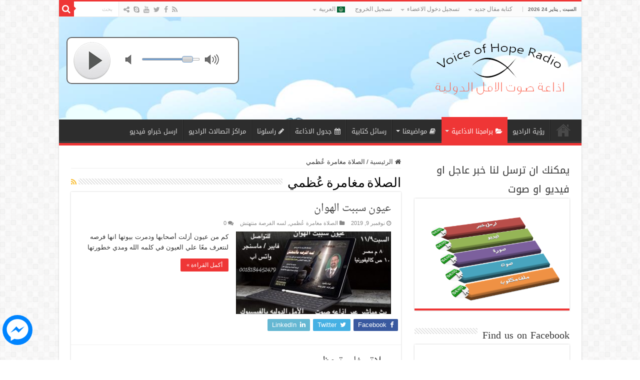

--- FILE ---
content_type: text/html; charset=UTF-8
request_url: https://radiovoh.com/category/%D8%A7%D9%84%D8%B5%D9%84%D8%A7%D8%A9-%D9%85%D8%BA%D8%A7%D9%85%D8%B1%D8%A9-%D8%B9%D9%8F%D8%B8%D9%85%D9%8A/
body_size: 23061
content:
<!DOCTYPE html>
<html dir="rtl" lang="ar"
 xmlns:fb="http://ogp.me/ns/fb#" prefix="og: http://ogp.me/ns#">
<head>
<meta charset="UTF-8" />
<link rel="profile" href="https://gmpg.org/xfn/11" />
<link rel="pingback" href="" />
<script src="https://radiovoh.com/wp-content/themes/sahifa/js/jquery.js"></script>
<script charset="UTF-8" id="LA_COLLECT" src="//sdk.51.la/js-sdk-pro.min.js"></script>
<script>LA.init({id:"KXbdJExPZJ6YwjcA",ck:"KXbdJExPZJ6YwjcA"})</script>
<title>الصلاة مغامرة عُظمي &#8211; إذاعة صوت الأمل الدولية الدولية</title>
<meta name='robots' content='max-image-preview:large' />
	<style>img:is([sizes="auto" i], [sizes^="auto," i]) { contain-intrinsic-size: 3000px 1500px }</style>
	<link rel='dns-prefetch' href='//ajax.googleapis.com' />
<link rel='dns-prefetch' href='//fonts.googleapis.com' />
<link rel="alternate" type="application/rss+xml" title="إذاعة صوت الأمل الدولية الدولية &laquo; الخلاصة" href="https://radiovoh.com/feed/" />
<link rel="alternate" type="application/rss+xml" title="إذاعة صوت الأمل الدولية الدولية &laquo; خلاصة التعليقات" href="https://radiovoh.com/comments/feed/" />
<link rel="alternate" type="application/rss+xml" title="إذاعة صوت الأمل الدولية الدولية &laquo; الصلاة مغامرة عُظمي خلاصة التصنيف" href="https://radiovoh.com/category/%d8%a7%d9%84%d8%b5%d9%84%d8%a7%d8%a9-%d9%85%d8%ba%d8%a7%d9%85%d8%b1%d8%a9-%d8%b9%d9%8f%d8%b8%d9%85%d9%8a/feed/" />
<script type="text/javascript">
/* <![CDATA[ */
window._wpemojiSettings = {"baseUrl":"https:\/\/s.w.org\/images\/core\/emoji\/16.0.1\/72x72\/","ext":".png","svgUrl":"https:\/\/s.w.org\/images\/core\/emoji\/16.0.1\/svg\/","svgExt":".svg","source":{"concatemoji":"https:\/\/radiovoh.com\/wp-includes\/js\/wp-emoji-release.min.js"}};
/*! This file is auto-generated */
!function(s,n){var o,i,e;function c(e){try{var t={supportTests:e,timestamp:(new Date).valueOf()};sessionStorage.setItem(o,JSON.stringify(t))}catch(e){}}function p(e,t,n){e.clearRect(0,0,e.canvas.width,e.canvas.height),e.fillText(t,0,0);var t=new Uint32Array(e.getImageData(0,0,e.canvas.width,e.canvas.height).data),a=(e.clearRect(0,0,e.canvas.width,e.canvas.height),e.fillText(n,0,0),new Uint32Array(e.getImageData(0,0,e.canvas.width,e.canvas.height).data));return t.every(function(e,t){return e===a[t]})}function u(e,t){e.clearRect(0,0,e.canvas.width,e.canvas.height),e.fillText(t,0,0);for(var n=e.getImageData(16,16,1,1),a=0;a<n.data.length;a++)if(0!==n.data[a])return!1;return!0}function f(e,t,n,a){switch(t){case"flag":return n(e,"\ud83c\udff3\ufe0f\u200d\u26a7\ufe0f","\ud83c\udff3\ufe0f\u200b\u26a7\ufe0f")?!1:!n(e,"\ud83c\udde8\ud83c\uddf6","\ud83c\udde8\u200b\ud83c\uddf6")&&!n(e,"\ud83c\udff4\udb40\udc67\udb40\udc62\udb40\udc65\udb40\udc6e\udb40\udc67\udb40\udc7f","\ud83c\udff4\u200b\udb40\udc67\u200b\udb40\udc62\u200b\udb40\udc65\u200b\udb40\udc6e\u200b\udb40\udc67\u200b\udb40\udc7f");case"emoji":return!a(e,"\ud83e\udedf")}return!1}function g(e,t,n,a){var r="undefined"!=typeof WorkerGlobalScope&&self instanceof WorkerGlobalScope?new OffscreenCanvas(300,150):s.createElement("canvas"),o=r.getContext("2d",{willReadFrequently:!0}),i=(o.textBaseline="top",o.font="600 32px Arial",{});return e.forEach(function(e){i[e]=t(o,e,n,a)}),i}function t(e){var t=s.createElement("script");t.src=e,t.defer=!0,s.head.appendChild(t)}"undefined"!=typeof Promise&&(o="wpEmojiSettingsSupports",i=["flag","emoji"],n.supports={everything:!0,everythingExceptFlag:!0},e=new Promise(function(e){s.addEventListener("DOMContentLoaded",e,{once:!0})}),new Promise(function(t){var n=function(){try{var e=JSON.parse(sessionStorage.getItem(o));if("object"==typeof e&&"number"==typeof e.timestamp&&(new Date).valueOf()<e.timestamp+604800&&"object"==typeof e.supportTests)return e.supportTests}catch(e){}return null}();if(!n){if("undefined"!=typeof Worker&&"undefined"!=typeof OffscreenCanvas&&"undefined"!=typeof URL&&URL.createObjectURL&&"undefined"!=typeof Blob)try{var e="postMessage("+g.toString()+"("+[JSON.stringify(i),f.toString(),p.toString(),u.toString()].join(",")+"));",a=new Blob([e],{type:"text/javascript"}),r=new Worker(URL.createObjectURL(a),{name:"wpTestEmojiSupports"});return void(r.onmessage=function(e){c(n=e.data),r.terminate(),t(n)})}catch(e){}c(n=g(i,f,p,u))}t(n)}).then(function(e){for(var t in e)n.supports[t]=e[t],n.supports.everything=n.supports.everything&&n.supports[t],"flag"!==t&&(n.supports.everythingExceptFlag=n.supports.everythingExceptFlag&&n.supports[t]);n.supports.everythingExceptFlag=n.supports.everythingExceptFlag&&!n.supports.flag,n.DOMReady=!1,n.readyCallback=function(){n.DOMReady=!0}}).then(function(){return e}).then(function(){var e;n.supports.everything||(n.readyCallback(),(e=n.source||{}).concatemoji?t(e.concatemoji):e.wpemoji&&e.twemoji&&(t(e.twemoji),t(e.wpemoji)))}))}((window,document),window._wpemojiSettings);
/* ]]> */
</script>
<style id='wp-emoji-styles-inline-css' type='text/css'>

	img.wp-smiley, img.emoji {
		display: inline !important;
		border: none !important;
		box-shadow: none !important;
		height: 1em !important;
		width: 1em !important;
		margin: 0 0.07em !important;
		vertical-align: -0.1em !important;
		background: none !important;
		padding: 0 !important;
	}
</style>
<link rel='stylesheet' id='wp-block-library-rtl-css' href='https://radiovoh.com/wp-includes/css/dist/block-library/style-rtl.min.css' type='text/css' media='all' />
<style id='classic-theme-styles-inline-css' type='text/css'>
/*! This file is auto-generated */
.wp-block-button__link{color:#fff;background-color:#32373c;border-radius:9999px;box-shadow:none;text-decoration:none;padding:calc(.667em + 2px) calc(1.333em + 2px);font-size:1.125em}.wp-block-file__button{background:#32373c;color:#fff;text-decoration:none}
</style>
<style id='wppb-edit-profile-style-inline-css' type='text/css'>


</style>
<style id='wppb-login-style-inline-css' type='text/css'>


</style>
<style id='wppb-recover-password-style-inline-css' type='text/css'>


</style>
<style id='wppb-register-style-inline-css' type='text/css'>


</style>
<style id='global-styles-inline-css' type='text/css'>
:root{--wp--preset--aspect-ratio--square: 1;--wp--preset--aspect-ratio--4-3: 4/3;--wp--preset--aspect-ratio--3-4: 3/4;--wp--preset--aspect-ratio--3-2: 3/2;--wp--preset--aspect-ratio--2-3: 2/3;--wp--preset--aspect-ratio--16-9: 16/9;--wp--preset--aspect-ratio--9-16: 9/16;--wp--preset--color--black: #000000;--wp--preset--color--cyan-bluish-gray: #abb8c3;--wp--preset--color--white: #ffffff;--wp--preset--color--pale-pink: #f78da7;--wp--preset--color--vivid-red: #cf2e2e;--wp--preset--color--luminous-vivid-orange: #ff6900;--wp--preset--color--luminous-vivid-amber: #fcb900;--wp--preset--color--light-green-cyan: #7bdcb5;--wp--preset--color--vivid-green-cyan: #00d084;--wp--preset--color--pale-cyan-blue: #8ed1fc;--wp--preset--color--vivid-cyan-blue: #0693e3;--wp--preset--color--vivid-purple: #9b51e0;--wp--preset--gradient--vivid-cyan-blue-to-vivid-purple: linear-gradient(135deg,rgba(6,147,227,1) 0%,rgb(155,81,224) 100%);--wp--preset--gradient--light-green-cyan-to-vivid-green-cyan: linear-gradient(135deg,rgb(122,220,180) 0%,rgb(0,208,130) 100%);--wp--preset--gradient--luminous-vivid-amber-to-luminous-vivid-orange: linear-gradient(135deg,rgba(252,185,0,1) 0%,rgba(255,105,0,1) 100%);--wp--preset--gradient--luminous-vivid-orange-to-vivid-red: linear-gradient(135deg,rgba(255,105,0,1) 0%,rgb(207,46,46) 100%);--wp--preset--gradient--very-light-gray-to-cyan-bluish-gray: linear-gradient(135deg,rgb(238,238,238) 0%,rgb(169,184,195) 100%);--wp--preset--gradient--cool-to-warm-spectrum: linear-gradient(135deg,rgb(74,234,220) 0%,rgb(151,120,209) 20%,rgb(207,42,186) 40%,rgb(238,44,130) 60%,rgb(251,105,98) 80%,rgb(254,248,76) 100%);--wp--preset--gradient--blush-light-purple: linear-gradient(135deg,rgb(255,206,236) 0%,rgb(152,150,240) 100%);--wp--preset--gradient--blush-bordeaux: linear-gradient(135deg,rgb(254,205,165) 0%,rgb(254,45,45) 50%,rgb(107,0,62) 100%);--wp--preset--gradient--luminous-dusk: linear-gradient(135deg,rgb(255,203,112) 0%,rgb(199,81,192) 50%,rgb(65,88,208) 100%);--wp--preset--gradient--pale-ocean: linear-gradient(135deg,rgb(255,245,203) 0%,rgb(182,227,212) 50%,rgb(51,167,181) 100%);--wp--preset--gradient--electric-grass: linear-gradient(135deg,rgb(202,248,128) 0%,rgb(113,206,126) 100%);--wp--preset--gradient--midnight: linear-gradient(135deg,rgb(2,3,129) 0%,rgb(40,116,252) 100%);--wp--preset--font-size--small: 13px;--wp--preset--font-size--medium: 20px;--wp--preset--font-size--large: 36px;--wp--preset--font-size--x-large: 42px;--wp--preset--spacing--20: 0.44rem;--wp--preset--spacing--30: 0.67rem;--wp--preset--spacing--40: 1rem;--wp--preset--spacing--50: 1.5rem;--wp--preset--spacing--60: 2.25rem;--wp--preset--spacing--70: 3.38rem;--wp--preset--spacing--80: 5.06rem;--wp--preset--shadow--natural: 6px 6px 9px rgba(0, 0, 0, 0.2);--wp--preset--shadow--deep: 12px 12px 50px rgba(0, 0, 0, 0.4);--wp--preset--shadow--sharp: 6px 6px 0px rgba(0, 0, 0, 0.2);--wp--preset--shadow--outlined: 6px 6px 0px -3px rgba(255, 255, 255, 1), 6px 6px rgba(0, 0, 0, 1);--wp--preset--shadow--crisp: 6px 6px 0px rgba(0, 0, 0, 1);}:where(.is-layout-flex){gap: 0.5em;}:where(.is-layout-grid){gap: 0.5em;}body .is-layout-flex{display: flex;}.is-layout-flex{flex-wrap: wrap;align-items: center;}.is-layout-flex > :is(*, div){margin: 0;}body .is-layout-grid{display: grid;}.is-layout-grid > :is(*, div){margin: 0;}:where(.wp-block-columns.is-layout-flex){gap: 2em;}:where(.wp-block-columns.is-layout-grid){gap: 2em;}:where(.wp-block-post-template.is-layout-flex){gap: 1.25em;}:where(.wp-block-post-template.is-layout-grid){gap: 1.25em;}.has-black-color{color: var(--wp--preset--color--black) !important;}.has-cyan-bluish-gray-color{color: var(--wp--preset--color--cyan-bluish-gray) !important;}.has-white-color{color: var(--wp--preset--color--white) !important;}.has-pale-pink-color{color: var(--wp--preset--color--pale-pink) !important;}.has-vivid-red-color{color: var(--wp--preset--color--vivid-red) !important;}.has-luminous-vivid-orange-color{color: var(--wp--preset--color--luminous-vivid-orange) !important;}.has-luminous-vivid-amber-color{color: var(--wp--preset--color--luminous-vivid-amber) !important;}.has-light-green-cyan-color{color: var(--wp--preset--color--light-green-cyan) !important;}.has-vivid-green-cyan-color{color: var(--wp--preset--color--vivid-green-cyan) !important;}.has-pale-cyan-blue-color{color: var(--wp--preset--color--pale-cyan-blue) !important;}.has-vivid-cyan-blue-color{color: var(--wp--preset--color--vivid-cyan-blue) !important;}.has-vivid-purple-color{color: var(--wp--preset--color--vivid-purple) !important;}.has-black-background-color{background-color: var(--wp--preset--color--black) !important;}.has-cyan-bluish-gray-background-color{background-color: var(--wp--preset--color--cyan-bluish-gray) !important;}.has-white-background-color{background-color: var(--wp--preset--color--white) !important;}.has-pale-pink-background-color{background-color: var(--wp--preset--color--pale-pink) !important;}.has-vivid-red-background-color{background-color: var(--wp--preset--color--vivid-red) !important;}.has-luminous-vivid-orange-background-color{background-color: var(--wp--preset--color--luminous-vivid-orange) !important;}.has-luminous-vivid-amber-background-color{background-color: var(--wp--preset--color--luminous-vivid-amber) !important;}.has-light-green-cyan-background-color{background-color: var(--wp--preset--color--light-green-cyan) !important;}.has-vivid-green-cyan-background-color{background-color: var(--wp--preset--color--vivid-green-cyan) !important;}.has-pale-cyan-blue-background-color{background-color: var(--wp--preset--color--pale-cyan-blue) !important;}.has-vivid-cyan-blue-background-color{background-color: var(--wp--preset--color--vivid-cyan-blue) !important;}.has-vivid-purple-background-color{background-color: var(--wp--preset--color--vivid-purple) !important;}.has-black-border-color{border-color: var(--wp--preset--color--black) !important;}.has-cyan-bluish-gray-border-color{border-color: var(--wp--preset--color--cyan-bluish-gray) !important;}.has-white-border-color{border-color: var(--wp--preset--color--white) !important;}.has-pale-pink-border-color{border-color: var(--wp--preset--color--pale-pink) !important;}.has-vivid-red-border-color{border-color: var(--wp--preset--color--vivid-red) !important;}.has-luminous-vivid-orange-border-color{border-color: var(--wp--preset--color--luminous-vivid-orange) !important;}.has-luminous-vivid-amber-border-color{border-color: var(--wp--preset--color--luminous-vivid-amber) !important;}.has-light-green-cyan-border-color{border-color: var(--wp--preset--color--light-green-cyan) !important;}.has-vivid-green-cyan-border-color{border-color: var(--wp--preset--color--vivid-green-cyan) !important;}.has-pale-cyan-blue-border-color{border-color: var(--wp--preset--color--pale-cyan-blue) !important;}.has-vivid-cyan-blue-border-color{border-color: var(--wp--preset--color--vivid-cyan-blue) !important;}.has-vivid-purple-border-color{border-color: var(--wp--preset--color--vivid-purple) !important;}.has-vivid-cyan-blue-to-vivid-purple-gradient-background{background: var(--wp--preset--gradient--vivid-cyan-blue-to-vivid-purple) !important;}.has-light-green-cyan-to-vivid-green-cyan-gradient-background{background: var(--wp--preset--gradient--light-green-cyan-to-vivid-green-cyan) !important;}.has-luminous-vivid-amber-to-luminous-vivid-orange-gradient-background{background: var(--wp--preset--gradient--luminous-vivid-amber-to-luminous-vivid-orange) !important;}.has-luminous-vivid-orange-to-vivid-red-gradient-background{background: var(--wp--preset--gradient--luminous-vivid-orange-to-vivid-red) !important;}.has-very-light-gray-to-cyan-bluish-gray-gradient-background{background: var(--wp--preset--gradient--very-light-gray-to-cyan-bluish-gray) !important;}.has-cool-to-warm-spectrum-gradient-background{background: var(--wp--preset--gradient--cool-to-warm-spectrum) !important;}.has-blush-light-purple-gradient-background{background: var(--wp--preset--gradient--blush-light-purple) !important;}.has-blush-bordeaux-gradient-background{background: var(--wp--preset--gradient--blush-bordeaux) !important;}.has-luminous-dusk-gradient-background{background: var(--wp--preset--gradient--luminous-dusk) !important;}.has-pale-ocean-gradient-background{background: var(--wp--preset--gradient--pale-ocean) !important;}.has-electric-grass-gradient-background{background: var(--wp--preset--gradient--electric-grass) !important;}.has-midnight-gradient-background{background: var(--wp--preset--gradient--midnight) !important;}.has-small-font-size{font-size: var(--wp--preset--font-size--small) !important;}.has-medium-font-size{font-size: var(--wp--preset--font-size--medium) !important;}.has-large-font-size{font-size: var(--wp--preset--font-size--large) !important;}.has-x-large-font-size{font-size: var(--wp--preset--font-size--x-large) !important;}
:where(.wp-block-post-template.is-layout-flex){gap: 1.25em;}:where(.wp-block-post-template.is-layout-grid){gap: 1.25em;}
:where(.wp-block-columns.is-layout-flex){gap: 2em;}:where(.wp-block-columns.is-layout-grid){gap: 2em;}
:root :where(.wp-block-pullquote){font-size: 1.5em;line-height: 1.6;}
</style>
<link rel='stylesheet' id='ap-fileuploader-animation-css' href='https://radiovoh.com/wp-content/plugins/accesspress-anonymous-post-pro/css/loading-animation.css' type='text/css' media='all' />
<link rel='stylesheet' id='ap-fileuploader-css' href='https://radiovoh.com/wp-content/plugins/accesspress-anonymous-post-pro/css/fileuploader.css' type='text/css' media='all' />
<link rel='stylesheet' id='ap-jquery-ui-style-css' href='//ajax.googleapis.com/ajax/libs/jqueryui/1.8.2/themes/smoothness/jquery-ui.css' type='text/css' media='all' />
<link rel='stylesheet' id='ap-tagit-styles-css' href='https://radiovoh.com/wp-content/plugins/accesspress-anonymous-post-pro/css/jquery.tagit.css' type='text/css' media='all' />
<link rel='stylesheet' id='ap-tagit-ui-styles-css' href='https://radiovoh.com/wp-content/plugins/accesspress-anonymous-post-pro/css/tagit.ui-zendesk.css' type='text/css' media='all' />
<link rel='stylesheet' id='ap-front-styles-css' href='https://radiovoh.com/wp-content/plugins/accesspress-anonymous-post-pro/css/frontend-style.css' type='text/css' media='all' />
<link rel='stylesheet' id='ap-lightbox-css-css' href='https://radiovoh.com/wp-content/plugins/accesspress-anonymous-post-pro/lightbox/css/lightbox.css' type='text/css' media='all' />
<link rel='stylesheet' id='contact-form-7-css' href='https://radiovoh.com/wp-content/plugins/contact-form-7/includes/css/styles.css' type='text/css' media='all' />
<link rel='stylesheet' id='contact-form-7-rtl-css' href='https://radiovoh.com/wp-content/plugins/contact-form-7/includes/css/styles-rtl.css' type='text/css' media='all' />
<link rel='stylesheet' id='fep-common-style-css' href='https://radiovoh.com/wp-content/plugins/front-end-pm/assets/css/common-style.css' type='text/css' media='all' />
<style id='fep-common-style-inline-css' type='text/css'>
#fep-wrapper{background-color:;color:#000000;} #fep-wrapper a:not(.fep-button,.fep-button-active) {color:#000080;} .fep-button{background-color:#F0FCFF;color:#000000;} .fep-button:hover,.fep-button-active{background-color:#D3EEF5;color:#000000;} .fep-odd-even > div:nth-child(odd) {background-color:#F2F7FC;} .fep-odd-even > div:nth-child(even) {background-color:#FAFAFA;} .fep-message .fep-message-title-heading, .fep-per-message .fep-message-title{background-color:#F2F7FC;} #fep-content-single-heads .fep-message-head:hover,#fep-content-single-heads .fep-message-head-active{background-color:#D3EEF5;color:#000000;}
</style>
<link rel='stylesheet' id='usp_style-css' href='https://radiovoh.com/wp-content/plugins/user-submitted-posts/resources/usp.css' type='text/css' media='all' />
<link rel='stylesheet' id='background-music-player-lite-plugin-styles-css' href='https://radiovoh.com/wp-content/plugins/background-music-player-lite/public/assets/css/public.css' type='text/css' media='all' />
<link rel='stylesheet' id='background-music-player-lite-font-awesome-css' href='https://radiovoh.com/wp-content/plugins/background-music-player-lite/public/assets/css/font-awesome.min.css' type='text/css' media='all' />
<link rel='stylesheet' id='tie-style-css' href='https://radiovoh.com/wp-content/themes/sahifa/style.css' type='text/css' media='all' />
<link rel='stylesheet' id='tie-ilightbox-skin-css' href='https://radiovoh.com/wp-content/themes/sahifa/css/ilightbox/dark-skin/skin.css' type='text/css' media='all' />
<link rel='stylesheet' id='droidarabickufi-css' href='https://fonts.googleapis.com/earlyaccess/droidarabickufi' type='text/css' media='all' />
<link rel='stylesheet' id='droidarabicnaskh-css' href='https://fonts.googleapis.com/earlyaccess/droidarabicnaskh' type='text/css' media='all' />
<link rel='stylesheet' id='wppb_stylesheet-css' href='https://radiovoh.com/wp-content/plugins/profile-builder/assets/css/style-front-end.css' type='text/css' media='all' />
<link rel='stylesheet' id='wppb_stylesheet_rtl-css' href='https://radiovoh.com/wp-content/plugins/profile-builder/assets/css/rtl.css' type='text/css' media='all' />

	<script type="text/javascript">
	var appid = '';
	</script>

<script type="text/javascript" src="https://radiovoh.com/wp-includes/js/jquery/jquery.min.js" id="jquery-core-js"></script>
<script type="text/javascript" src="https://radiovoh.com/wp-includes/js/jquery/jquery-migrate.min.js" id="jquery-migrate-js"></script>
<script type="text/javascript" src="//ajax.googleapis.com/ajax/libs/jqueryui/1.9.2/jquery-ui.min.js" id="ap-jquery-ui-js"></script>
<script type="text/javascript" src="https://radiovoh.com/wp-content/plugins/accesspress-anonymous-post-pro/js/tag-it.js" id="ap-tagit-js-js"></script>
<script type="text/javascript" src="https://radiovoh.com/wp-content/plugins/accesspress-anonymous-post-pro/js/tag-it-custom.js" id="ap-tagit-custom-js-js"></script>
<script type="text/javascript" src="https://radiovoh.com/wp-content/plugins/accesspress-anonymous-post-pro/js/fileuploader.js" id="ap-fileuploader-js"></script>
<script type="text/javascript" src="https://radiovoh.com/wp-content/plugins/accesspress-anonymous-post-pro/lightbox/js/lightbox.js" id="ap-lightbox-js-js"></script>
<script type="text/javascript" src="https://radiovoh.com/wp-includes/js/jquery/ui/core.min.js" id="jquery-ui-core-js"></script>
<script type="text/javascript" src="https://radiovoh.com/wp-includes/js/jquery/ui/datepicker.min.js" id="jquery-ui-datepicker-js"></script>
<script type="text/javascript" id="jquery-ui-datepicker-js-after">
/* <![CDATA[ */
jQuery(function(jQuery){jQuery.datepicker.setDefaults({"closeText":"\u0625\u063a\u0644\u0627\u0642","currentText":"\u0627\u0644\u064a\u0648\u0645","monthNames":["\u064a\u0646\u0627\u064a\u0631","\u0641\u0628\u0631\u0627\u064a\u0631","\u0645\u0627\u0631\u0633","\u0623\u0628\u0631\u064a\u0644","\u0645\u0627\u064a\u0648","\u064a\u0648\u0646\u064a\u0648","\u064a\u0648\u0644\u064a\u0648","\u0623\u063a\u0633\u0637\u0633","\u0633\u0628\u062a\u0645\u0628\u0631","\u0623\u0643\u062a\u0648\u0628\u0631","\u0646\u0648\u0641\u0645\u0628\u0631","\u062f\u064a\u0633\u0645\u0628\u0631"],"monthNamesShort":["\u064a\u0646\u0627\u064a\u0631","\u0641\u0628\u0631\u0627\u064a\u0631","\u0645\u0627\u0631\u0633","\u0623\u0628\u0631\u064a\u0644","\u0645\u0627\u064a\u0648","\u064a\u0648\u0646\u064a\u0648","\u064a\u0648\u0644\u064a\u0648","\u0623\u063a\u0633\u0637\u0633","\u0633\u0628\u062a\u0645\u0628\u0631","\u0623\u0643\u062a\u0648\u0628\u0631","\u0646\u0648\u0641\u0645\u0628\u0631","\u062f\u064a\u0633\u0645\u0628\u0631"],"nextText":"\u0627\u0644\u062a\u0627\u0644\u064a","prevText":"\u0627\u0644\u0633\u0627\u0628\u0642","dayNames":["\u0627\u0644\u0623\u062d\u062f","\u0627\u0644\u0625\u062b\u0646\u064a\u0646","\u0627\u0644\u062b\u0644\u0627\u062b\u0627\u0621","\u0627\u0644\u0623\u0631\u0628\u0639\u0627\u0621","\u0627\u0644\u062e\u0645\u064a\u0633","\u0627\u0644\u062c\u0645\u0639\u0629","\u0627\u0644\u0633\u0628\u062a"],"dayNamesShort":["\u0627\u0644\u0623\u062d\u062f","\u0627\u0644\u0623\u062b\u0646\u064a\u0646","\u0627\u0644\u062b\u0644\u0627\u062b\u0627\u0621","\u0627\u0644\u0623\u0631\u0628\u0639\u0627\u0621","\u0627\u0644\u062e\u0645\u064a\u0633","\u0627\u0644\u062c\u0645\u0639\u0629","\u0627\u0644\u0633\u0628\u062a"],"dayNamesMin":["\u062f","\u0646","\u062b","\u0623\u0631\u0628","\u062e","\u062c","\u0633"],"dateFormat":"MM d, yy","firstDay":1,"isRTL":true});});
/* ]]> */
</script>
<script type="text/javascript" id="ap-frontend-js-js-extra">
/* <![CDATA[ */
var ap_fileuploader = {"upload_url":"https:\/\/radiovoh.com\/wp-admin\/admin-ajax.php","nonce":"cfb7842d05"};
var ap_form_required_message = "This field is required";
var ap_captcha_error_message = "Sum is not correct.";
/* ]]> */
</script>
<script type="text/javascript" src="https://radiovoh.com/wp-content/plugins/accesspress-anonymous-post-pro/js/frontend.js" id="ap-frontend-js-js"></script>
<script type="text/javascript" src="https://radiovoh.com/wp-content/plugins/user-submitted-posts/resources/jquery.cookie.js" id="usp_cookie-js"></script>
<script type="text/javascript" src="https://radiovoh.com/wp-content/plugins/user-submitted-posts/resources/jquery.parsley.min.js" id="usp_parsley-js"></script>
<script type="text/javascript" id="usp_core-js-before">
/* <![CDATA[ */
var usp_custom_field = ""; var usp_custom_field_2 = ""; var usp_custom_checkbox = ""; var usp_case_sensitivity = "true"; var usp_min_images = 0; var usp_max_images = 3; var usp_parsley_error = "\u0625\u062c\u0627\u0628\u0629 \u063a\u064a\u0631 \u0635\u062d\u064a\u062d\u0629."; var usp_multiple_cats = 0; var usp_existing_tags = 0; var usp_recaptcha_disp = ""; var usp_recaptcha_vers = 2; var usp_recaptcha_key = ""; var challenge_nonce = "d75f50dde4"; var ajax_url = "https:\/\/radiovoh.com\/wp-admin\/admin-ajax.php"; 
/* ]]> */
</script>
<script type="text/javascript" src="https://radiovoh.com/wp-content/plugins/user-submitted-posts/resources/jquery.usp.core.js" id="usp_core-js"></script>
<script type="text/javascript" id="wapns-js-extra">
/* <![CDATA[ */
var wapnsajax = {"ajaxurl":"https:\/\/radiovoh.com\/wp-admin\/admin-ajax.php"};
/* ]]> */
</script>
<script type="text/javascript" src="https://radiovoh.com/wp-content/plugins/wordapp-mobile-app/js/ajax.js?date=20260124050643" id="wapns-js"></script>
<link rel="https://api.w.org/" href="https://radiovoh.com/wp-json/" /><link rel="alternate" title="JSON" type="application/json" href="https://radiovoh.com/wp-json/wp/v2/categories/86" /><link rel="EditURI" type="application/rsd+xml" title="RSD" href="https://radiovoh.com/xmlrpc.php?rsd" />
<link rel="stylesheet" href="https://radiovoh.com/wp-content/themes/sahifa/rtl.css" type="text/css" media="screen" /><meta name="generator" content="WordPress 6.8.3" />

<link rel="stylesheet" href="https://radiovoh.com/wp-content/plugins/count-per-day/counter.css" type="text/css" />
<meta property="fb:app_id" content="1601479513513821"/><style>
	.wcs3-class-container {
	    background-color: #bcbcd6;
	    color: #0f000f;
	}
	.wcs3-class-container a {
	    color: #e62910;
	}
	.wcs3-details-box-container {
	    background-color: #edf4f5;
	}
	body .wcs3-qtip-tip {
	    background-color: #64d65a;
	    border-color: #e8073f;
	}
	.wcs3-schedule-wrapper table th {
	    background-color: #a1d7d9;
	    color: #;
	}
	.wcs3-schedule-wrapper table {
		    background-color: #e7f0f0;
	}
	.wcs3-schedule-wrapper table,
	.wcs3-schedule-wrapper table td,
	.wcs3-schedule-wrapper table th {
	    border-color: #e8073f;
	}
</style><link rel="shortcut icon" href="https://radiovoh.com/wp-content/uploads/2017/01/vohLogo-1.png" title="Favicon" />
<!--[if IE]>
<script type="text/javascript">jQuery(document).ready(function (){ jQuery(".menu-item").has("ul").children("a").attr("aria-haspopup", "true");});</script>
<![endif]-->
<!--[if lt IE 9]>
<script src="https://radiovoh.com/wp-content/themes/sahifa/js/html5.js"></script>
<script src="https://radiovoh.com/wp-content/themes/sahifa/js/selectivizr-min.js"></script>
<![endif]-->
<!--[if IE 9]>
<link rel="stylesheet" type="text/css" media="all" href="https://radiovoh.com/wp-content/themes/sahifa/css/ie9.css" />
<![endif]-->
<!--[if IE 8]>
<link rel="stylesheet" type="text/css" media="all" href="https://radiovoh.com/wp-content/themes/sahifa/css/ie8.css" />
<![endif]-->
<!--[if IE 7]>
<link rel="stylesheet" type="text/css" media="all" href="https://radiovoh.com/wp-content/themes/sahifa/css/ie7.css" />
<![endif]-->


<meta name="viewport" content="width=device-width, initial-scale=1.0" />



<style type="text/css" media="screen">

body{
	font-family: Tahoma, Geneva, sans-serif;
}

#main-nav, #main-nav ul li a{
	font-family: 'droid arabic kufi';
}

.post-title{
	font-family: 'droid arabic naskh';
}

h2.post-box-title, h2.post-box-title a{
	font-family: 'droid arabic naskh';
}

.widget-top h4, .widget-top h4 a{
	font-family: 'droid arabic kufi';
}

#main-nav,
.cat-box-content,
#sidebar .widget-container,
.post-listing,
#commentform {
	border-bottom-color: #ef3636;
}

.search-block .search-button,
#topcontrol,
#main-nav ul li.current-menu-item a,
#main-nav ul li.current-menu-item a:hover,
#main-nav ul li.current_page_parent a,
#main-nav ul li.current_page_parent a:hover,
#main-nav ul li.current-menu-parent a,
#main-nav ul li.current-menu-parent a:hover,
#main-nav ul li.current-page-ancestor a,
#main-nav ul li.current-page-ancestor a:hover,
.pagination span.current,
.share-post span.share-text,
.flex-control-paging li a.flex-active,
.ei-slider-thumbs li.ei-slider-element,
.review-percentage .review-item span span,
.review-final-score,
.button,
a.button,
a.more-link,
#main-content input[type="submit"],
.form-submit #submit,
#login-form .login-button,
.widget-feedburner .feedburner-subscribe,
input[type="submit"],
#buddypress button,
#buddypress a.button,
#buddypress input[type=submit],
#buddypress input[type=reset],
#buddypress ul.button-nav li a,
#buddypress div.generic-button a,
#buddypress .comment-reply-link,
#buddypress div.item-list-tabs ul li a span,
#buddypress div.item-list-tabs ul li.selected a,
#buddypress div.item-list-tabs ul li.current a,
#buddypress #members-directory-form div.item-list-tabs ul li.selected span,
#members-list-options a.selected,
#groups-list-options a.selected,
body.dark-skin #buddypress div.item-list-tabs ul li a span,
body.dark-skin #buddypress div.item-list-tabs ul li.selected a,
body.dark-skin #buddypress div.item-list-tabs ul li.current a,
body.dark-skin #members-list-options a.selected,
body.dark-skin #groups-list-options a.selected,
.search-block-large .search-button,
#featured-posts .flex-next:hover,
#featured-posts .flex-prev:hover,
a.tie-cart span.shooping-count,
.woocommerce span.onsale,
.woocommerce-page span.onsale ,
.woocommerce .widget_price_filter .ui-slider .ui-slider-handle,
.woocommerce-page .widget_price_filter .ui-slider .ui-slider-handle,
#check-also-close,
a.post-slideshow-next,
a.post-slideshow-prev,
.widget_price_filter .ui-slider .ui-slider-handle,
.quantity .minus:hover,
.quantity .plus:hover,
.mejs-container .mejs-controls .mejs-time-rail .mejs-time-current,
#reading-position-indicator  {
	background-color:#ef3636;
}

::-webkit-scrollbar-thumb{
	background-color:#ef3636 !important;
}

#theme-footer,
#theme-header,
.top-nav ul li.current-menu-item:before,
#main-nav .menu-sub-content ,
#main-nav ul ul,
#check-also-box {
	border-top-color: #ef3636;
}

.search-block:after {
	border-right-color:#ef3636;
}

body.rtl .search-block:after {
	border-left-color:#ef3636;
}

#main-nav ul > li.menu-item-has-children:hover > a:after,
#main-nav ul > li.mega-menu:hover > a:after {
	border-color:transparent transparent #ef3636;
}

.widget.timeline-posts li a:hover,
.widget.timeline-posts li a:hover span.tie-date {
	color: #ef3636;
}

.widget.timeline-posts li a:hover span.tie-date:before {
	background: #ef3636;
	border-color: #ef3636;
}

#order_review,
#order_review_heading {
	border-color: #ef3636;
}


#theme-header {
		background-image: url('http://radiovoh.com/wp-content/uploads/2017/01/sky-background.jpg') !important; 
	background-repeat:repeat !important; 
	background-attachment:fixed !important; 
	background-position:center center !important; 
}


.tie-cat-345 a.more-link {background-color:#d620b2;}
.tie-cat-345 .cat-box-content {border-bottom-color:#d620b2; }
			
</style>

		<script type="text/javascript">
			/* <![CDATA[ */
				var sf_position = '0';
				var sf_templates = "<a href=\"{search_url_escaped}\">\u0639\u0631\u0636 \u0643\u0644 \u0627\u0644\u0646\u062a\u0627\u0626\u062c<\/a>";
				var sf_input = '.search-live';
				jQuery(document).ready(function(){
					jQuery(sf_input).ajaxyLiveSearch({"expand":false,"searchUrl":"https:\/\/radiovoh.com\/?s=%s","text":"Search","delay":500,"iwidth":180,"width":315,"ajaxUrl":"https:\/\/radiovoh.com\/wp-admin\/admin-ajax.php","rtl":0});
					jQuery(".live-search_ajaxy-selective-input").keyup(function() {
						var width = jQuery(this).val().length * 8;
						if(width < 50) {
							width = 50;
						}
						jQuery(this).width(width);
					});
					jQuery(".live-search_ajaxy-selective-search").click(function() {
						jQuery(this).find(".live-search_ajaxy-selective-input").focus();
					});
					jQuery(".live-search_ajaxy-selective-close").click(function() {
						jQuery(this).parent().remove();
					});
				});
			/* ]]> */
		</script>
		<style type="text/css">#skypeDropdown-transparent,#skypeDropdown-white{z-index:1}#skypedetectionswf{position:fixed;top:0px;left:-10px}#skypeCheckNotice{position:fixed !important}</style><link rel="icon" href="https://radiovoh.com/wp-content/uploads/2017/01/vohLogo-2-150x135.png" sizes="32x32" />
<link rel="icon" href="https://radiovoh.com/wp-content/uploads/2017/01/vohLogo-2.png" sizes="192x192" />
<link rel="apple-touch-icon" href="https://radiovoh.com/wp-content/uploads/2017/01/vohLogo-2.png" />
<meta name="msapplication-TileImage" content="https://radiovoh.com/wp-content/uploads/2017/01/vohLogo-2.png" />
</head>
<body id="top" class="rtl archive category category-86 wp-theme-sahifa lazy-enabled">

<div class="wrapper-outer">

	<div class="background-cover"></div>

	<aside id="slide-out">

			<div class="search-mobile">
			<form method="get" id="searchform-mobile" action="https://radiovoh.com/">
				<button class="search-button" type="submit" value="بحث"><i class="fa fa-search"></i></button>
				<input type="text" id="s-mobile" name="s" title="بحث" value="بحث" onfocus="if (this.value == 'بحث') {this.value = '';}" onblur="if (this.value == '') {this.value = 'بحث';}"  />
			</form>
		</div><!-- .search-mobile /-->
	
			<div class="social-icons">
		<a class="ttip-none" title="Rss" href="https://radiovoh.com/feed/" target="_blank"><i class="fa fa-rss"></i></a><a class="ttip-none" title="Facebook" href="https://www.facebook.com/LoveVoiceofhoperadio/" target="_blank"><i class="fa fa-facebook"></i></a><a class="ttip-none" title="Twitter" href="https://twitter.com/357voh1" target="_blank"><i class="fa fa-twitter"></i></a><a class="ttip-none" title="Youtube" href="https://www.youtube.com/channel/UCP-D0kS9WO_05NIBe4uc76Q" target="_blank"><i class="fa fa-youtube"></i></a><a class="ttip-none" title="Skype" href="http://radiovoh" target="_blank"><i class="fa fa-skype"></i></a><a class="ttip-none" title="ShareThis" href="https://radiovoh.com/" target="_blank"><i class="fa fa-share-alt"></i></a>
			</div>

	
		<div id="mobile-menu" ></div>
	</aside><!-- #slide-out /-->

		<div id="wrapper" class="boxed-all">
		<div class="inner-wrapper">

		<header id="theme-header" class="theme-header">
						<div id="top-nav" class="top-nav">
				<div class="container">

							<span class="today-date">السبت , يناير 24 2026</span>
				<div class="top-menu"><ul id="menu-top" class="menu"><li id="menu-item-986" class="menu-item menu-item-type-post_type menu-item-object-page menu-item-has-children menu-item-986"><a href="https://radiovoh.com/%d9%83%d8%aa%d8%a7%d8%a8%d8%a9-%d9%85%d9%82%d8%a7%d9%84-%d8%ac%d8%af%d9%8a%d8%af/">كتابة مقال جديد</a>
<ul class="sub-menu">
	<li id="menu-item-1548" class="menu-item menu-item-type-post_type menu-item-object-page menu-item-1548"><a href="https://radiovoh.com/%d9%83%d8%aa%d8%a7%d8%a8%d8%a9-%d9%85%d9%82%d8%a7%d9%84-%d8%ac%d8%af%d9%8a%d8%af/">كتابة مقال جديد</a></li>
	<li id="menu-item-952" class="menu-item menu-item-type-post_type menu-item-object-page menu-item-952"><a href="https://radiovoh.com/my-posts/">مقالاتي</a></li>
</ul>
</li>
<li id="menu-item-997" class="menu-item menu-item-type-post_type menu-item-object-page menu-item-has-children menu-item-997"><a href="https://radiovoh.com/login-site/">تسجيل دخول الاعضاء</a>
<ul class="sub-menu">
	<li id="menu-item-1547" class="menu-item menu-item-type-post_type menu-item-object-page menu-item-1547"><a href="https://radiovoh.com/login-site/">تسجيل الدخول</a></li>
	<li id="menu-item-1000" class="menu-item menu-item-type-post_type menu-item-object-page menu-item-1000"><a href="https://radiovoh.com/edit-my-profile/">تعديل ملفي الشخصي</a></li>
</ul>
</li>
<li id="menu-item-1561" class="menu-item menu-item-type-custom menu-item-object-custom menu-item-1561"><a href="https://radiovoh.com/wp-login.php?action=logout&#038;redirect_to=http%3A%2F%2Fradiovoh.com%2Flogin-site%2F&#038;_wpnonce=7b8bae024f">تسجيل الخروج</a></li>
<li class="menu-item menu-item-gtranslate menu-item-has-children notranslate"><a href="#" data-gt-lang="ar" class="gt-current-wrapper notranslate"><img src="https://cdn.gtranslate.net/flags/svg/ar.svg" width="16" height="16" alt="ar" loading="lazy"> <span>العربية</span></a><ul class="dropdown-menu sub-menu"><li class="menu-item menu-item-gtranslate-child"><a href="#" data-gt-lang="ar" class="gt-current-lang notranslate"><img src="https://cdn.gtranslate.net/flags/svg/ar.svg" width="16" height="16" alt="ar" loading="lazy"> <span>العربية</span></a></li><li class="menu-item menu-item-gtranslate-child"><a href="#" data-gt-lang="en" class="notranslate"><img src="https://cdn.gtranslate.net/flags/svg/en-us.svg" width="16" height="16" alt="en" loading="lazy"> <span>English</span></a></li></ul></li></ul></div>
						<div class="search-block">
						<form method="get" id="searchform-header" action="https://radiovoh.com/">
							<button class="search-button" type="submit" value="بحث"><i class="fa fa-search"></i></button>
							<input class="search-live" type="text" id="s-header" name="s" title="بحث" value="بحث" onfocus="if (this.value == 'بحث') {this.value = '';}" onblur="if (this.value == '') {this.value = 'بحث';}"  />
						</form>
					</div><!-- .search-block /-->
			<div class="social-icons">
		<a class="ttip-none" title="Rss" href="https://radiovoh.com/feed/" target="_blank"><i class="fa fa-rss"></i></a><a class="ttip-none" title="Facebook" href="https://www.facebook.com/LoveVoiceofhoperadio/" target="_blank"><i class="fa fa-facebook"></i></a><a class="ttip-none" title="Twitter" href="https://twitter.com/357voh1" target="_blank"><i class="fa fa-twitter"></i></a><a class="ttip-none" title="Youtube" href="https://www.youtube.com/channel/UCP-D0kS9WO_05NIBe4uc76Q" target="_blank"><i class="fa fa-youtube"></i></a><a class="ttip-none" title="Skype" href="http://radiovoh" target="_blank"><i class="fa fa-skype"></i></a><a class="ttip-none" title="ShareThis" href="https://radiovoh.com/" target="_blank"><i class="fa fa-share-alt"></i></a>
			</div>

	
	
				</div><!-- .container /-->
			</div><!-- .top-menu /-->
			
		<div class="header-content">

					<a id="slide-out-open" class="slide-out-open" href="#"><span></span></a>
		
			<div class="logo" style=" margin-top:15px; margin-bottom:15px;">
			<h2>								<a title="إذاعة صوت الأمل الدولية الدولية" href="https://radiovoh.com/">
					<img src="https://radiovoh.com/wp-content/uploads/2017/02/58abf21310aec.png" alt="إذاعة صوت الأمل الدولية الدولية"  /><strong>إذاعة صوت الأمل الدولية الدولية international Voice Of Hope Radio</strong>
				</a>
			</h2>			</div><!-- .logo /-->
			<div class="e3lan e3lan-top">				<style>
	#slider-range-min .ui-slider-range { background: #729fcf; }
	#slider-range-min .ui-slider-handle { border-color: #729fcf;height: 13px; }
	</style>
        <div id="jquery_jplayer_2" class="jp-jplayer"></div>
        <div id="jp_container_2" class="jp-audio wpallaudio"  style="margin-bottom:20px;margin-top:20px;width:345px;">
            <div id="player" class="jp-type-playlist" >
                <div class="jp-gui jp-interface">
                    <ul class="jp-controls">
                        <li style="margin-left:0px; padding-top:0px;"><a href="javascript:;" class="jp-play"  tabindex="1">play</a></li>
                        <li style="margin-left:0px; padding-top:0px;"><a href="javascript:;" class="jp-pause" tabindex="1">pause</a></li>
                        <li style="margin-left:0px; padding-top:0px;"><a href="javascript:;" class="jp-mute"  tabindex="1" title="mute">mute</a></li>
                        <li style="margin-left:0px; padding-top:0px;"><a href="javascript:;" class="jp-unmute" tabindex="1" title="unmute">unmute</a></li>
                        <li style="margin-left:0px; padding-top:0px;"><a href="javascript:;" class="jp-volume-max" tabindex="1" title="max volume">max volume</a></li>
                    </ul>
                    <div class="jp-volume-bar" style="overflow:visible;">
								<div id="slider-range-min" style="width:115px;height:0.3em"></div>
					</div>
                </div>
                <div class="jp-playlist" style="display:none">
                    <ul>
                        <li></li>
                    </ul>
                </div>
                <div class="jp-no-solution">
                </div>
            </div>
        </div>
        <script type="text/javascript">
            function getCookie(cname)
            {
				var name = cname + "=";
				var ca = document.cookie.split(';');
				for (var i = 0; i < ca.length; i++)
				{
					var c = ca[i].trim();
					if (c.indexOf(name) == 0) return c.substring(name.length, c.length);
				}
				return "";
            }
            var gl_radio;
			jQuery(document).ready(function($){
            gl_radio = new jPlayerPlaylist({
            jPlayer: "#jquery_jplayer_2",
                    cssSelectorAncestor: "#jp_container_2"
            }, [
            {
            title:"",
                    mp3:"https://voh.radio.anharnet.org/voh_128"
            }
            ], {                play: function(){
                },
        					swfPath: "js",
                    supplied: "mp3",
                    preload: "none",
                    wmode: "window",
                    smoothPlayBar: true,
                    solution:"html,flash",
                    volume: (getCookie("jpvolume") == "")?"0.8":getCookie("jpvolume")
            });
			
			jQuery('.jp-volume-max').click(function(){
			jQuery( "#slider-range-min" ).slider( "value", 1 );
			});
	
			jQuery('.jp-mute').click(function(){
				jQuery( "#slider-range-min" ).slider( "value", 0 );
			});
	
			jQuery('.jp-unmute').click(function(){
			  var curvol = (getCookie("jpvolume")=="")?"0.8":getCookie("jpvolume");
				jQuery( "#slider-range-min" ).slider( "value", curvol );
			});
			
			jQuery( "#slider-range-min" ).slider({
				  range: "min",
				  value: (getCookie("jpvolume")=="")?"0.8":getCookie("jpvolume"),
				  max: 1,
				  step: 0.01,
				  slide: function( event, ui ) {
					$( "#jquery_jplayer_2" ).jPlayer( "volume", ui.value );
				  }
			});
			 jQuery( "#jquery_jplayer_2" ).jPlayer( "volume",jQuery( "#slider-range-min" ).slider( "value" ));
            });        
	</script>
            


<div id='fwdmspDiv0'></div><ul id='fwdmspMainPlaylistlive' style='display:none;'><li data-source='fwdmspPlaylist0' data-playlist-name='Live' data-thumbnail-path='https://radiovoh.com/wp-content/uploads/2019/02/logo.png'><p>Live</p></li></ul><ul id='fwdmspPlaylist0' style='display:none;'><li data-path='https://voh.radio.anharnet.org/voh_128' data-thumbpath='https://radiovoh.com/wp-content/uploads/2019/02/logo.png' data-is-private='no' data-downloadable='yes'><p><strong>Radio Voice Of Hope Live Streaming</strong></p><p><strong>انت الان تستمعون الي البث المباشر لاذاعة صوت الامل الدولية</strong></p></li></ul><script type='text/javascript'>
			document.addEventListener('DOMContentLoaded', function(event) {
				FWDMSPUtils.checkIfHasTransofrms();
				
				new FWDMSP(
				{instanceName:'fwdmspPlayer0',
					playlistsId:'fwdmspMainPlaylistlive',
					mainFolderPath:'https://radiovoh.com/wp-content/plugins/MP3stickyplayer/content',skinPath:'minimal_skin_white',
					showSoundCloudUserNameInTitle:'no',
					soundCloudAPIKey:'0aff03b3b79c2ac02fd2283b300735bd',
					verticalPosition:'bottom',
					horizontalPosition:'center',
					useYoutube:'no',
					useDeepLinking:'yes',
					rightClickContextMenu:'disabled',
					showButtonsToolTips:'yes',
					animate:'no',
					autoPlay:'yes',
					startAtRandomTrack:'no',
					loop:'yes',
					shuffle:'no',
					maxWidth:650,
					showMainBackground:'yes',
					
					volume:0.8,
					useVideo:'no',
					showPlaybackRateButton:'no',
					
					defaultPlaybackRate:1,
					playbackRateWindowTextColor:'#000000',
					playTrackAfterPlaylistLoad:'no',
				
					showFullScreenButton:'no',
					
					useHEXColorsForSkin:'yes',
					
					normalHEXButtonsColor:'#ff0000',
					
					selectedHEXButtonsColor:'#00ff00',
					toolTipsButtonsHideDelay:1.5,
					toolTipsButtonFontColor:'#ffffff',showControllerByDefault:'no',
					showThumbnail:'yes',
					showNextAndPrevButtons:'no',
					disableScrubber:'yes',
					showSoundAnimation:'yes',
					showLoopButton:'no',
					showShuffleButton:'no',
					showDownloadMp3Button:'no',
					showShareButton:'no',
					showBuyButton:'no',
					expandBackground:'no',
					titleColor:'#000000',
					timeColor:'#6a6a6a',controllerHeight:76,
					startSpaceBetweenButtons:9,
					spaceBetweenButtons:8,
					separatorOffsetOutSpace:5,
					separatorOffsetInSpace:9,
					lastButtonsOffsetTop:14,
					allButtonsOffsetTopAndBottom:14,
					titleBarOffsetTop:13,
					mainScrubberOffsetTop:47,
					spaceBetweenMainScrubberAndTime:10,
					startTimeSpace:10,
					scrubbersOffsetWidth:2,
					scrubbersOffestTotalWidth:0,
					volumeButtonAndScrubberOffsetTop:47,
					spaceBetweenVolumeButtonAndScrubber:6,
					volumeScrubberOffestWidth:4,
					scrubberOffsetBottom:10,
					equlizerOffsetLeft:1,showPlaylistsButtonAndPlaylists:'no',
				   showPlaylistsSearchInput:'no',
					usePlaylistsSelectBox:'no',
					randomizePlaylist:'no',
					
					mainSelectorBackgroundSelectedColor:'#000000',
					mainSelectorTextNormalColor:'#000000',
					mainSelectorTextSelectedColor:'#ffffff',
					mainButtonTextNormalColor:'#6a6a6a',
					mainButtonTextSelectedColor:'#000000',
					showPlaylistsSelectBoxNumbers:'no',
					showPlaylistsByDefault:'no',
					thumbnailSelectedType:'opacity',
					startAtPlaylist:0,
					startAtTrack:0,
					buttonsMargins:0,
					thumbnailMaxWidth:330,
					thumbnailMaxHeight:330,
					horizontalSpaceBetweenThumbnails:40,
					verticalSpaceBetweenThumbnails:40,showPlayListButtonAndPlaylist:'no',
					showPlayListOnAndroid:'no',
					showPlayListByDefault:'no',
					showPlaylistItemPlayButton:'no',
					showPlaylistItemDownloadButton:'no',
					showPlaylistItemBuyButton:'no',
					forceDisableDownloadButtonForPodcast:'yes',
					forceDisableDownloadButtonForOfficialFM:'yes',
					forceDisableDownloadButtonForFolder:'yes',
					addScrollBarMouseWheelSupport:'no',
					showTracksNumbers:'no',
					playlistBackgroundColor:'#ffffff',
					trackTitleNormalColor:'#6a6a6a',
					trackTitleSelectedColor:'#000000',
					trackDurationColor:'#6a6a6a',
					maxPlaylistItems:100,
					nrOfVisiblePlaylistItems:12,
					trackTitleOffsetLeft:0,
					playPauseButtonOffsetLeftAndRight:11,
					durationOffsetRight:9,
					downloadButtonOffsetRight:11,
					
					borderColor:'#cdcdcd',
					secondaryLabelsColor:'#444444',
					textColor:'#777777',
					inputBackgroundColor:'#c0c0c0',
					inputColor:'#333333',
					privatePassword:'428c841430ea18a70f7b06525d4b748a',
					
					
					scrollbarOffestWidth:7,openerAlignment:'left',
					showOpener:'yes',
					showOpenerPlayPauseButton:'yes',
					openerEqulizerOffsetLeft:3,
					openerEqulizerOffsetTop:-1,showPopupButton:'no',
					popupWindowBackgroundColor:'#878787',
					popupWindowWidth:850,
					popupWindowHeight:350,showSearchBar:'no',
					showSortButtons:'no',
					searchInputColor:'#000000',
					searchBarHeight:38,
					inputSearchTextOffsetTop:2,
					inputSearchOffsetLeft:0
				});
			});
		</script>
				</div>			<div class="clear"></div>

		</div>
													<nav id="main-nav" class="fixed-enabled">
				<div class="container">

									<a class="main-nav-logo" title="إذاعة صوت الأمل الدولية الدولية" href="https://radiovoh.com/">
						<img src="https://radiovoh.com/wp-content/uploads/2016/12/vohLogo-1.png" width="195" height="54" alt="إذاعة صوت الأمل الدولية الدولية">
					</a>
				
					<div class="main-menu"><ul id="menu-main-menu" class="menu"><li id="menu-item-633" class="menu-item menu-item-type-custom menu-item-object-custom menu-item-home menu-item-633"><a href="https://radiovoh.com">Home</a></li>
<li id="menu-item-806" class="menu-item menu-item-type-post_type menu-item-object-page menu-item-806"><a href="https://radiovoh.com/%d8%b9%d9%86-%d8%a7%d9%84%d8%b1%d8%a7%d8%af%d9%8a%d9%88/">رؤية الراديو</a></li>
<li id="menu-item-601" class="menu-item menu-item-type-taxonomy menu-item-object-category current-menu-ancestor current-menu-parent menu-item-has-children menu-item-601 mega-menu mega-cat "><a href="https://radiovoh.com/category/%d8%a8%d8%b1%d8%a7%d9%85%d8%ac%d9%86%d8%a7-%d8%a7%d9%84%d8%a7%d8%b0%d8%a7%d8%b9%d9%8a%d8%a9/"><i class="fa fa-folder-open"></i>برامجنا الاذاعية</a>
<div class="mega-menu-block menu-sub-content">

<ul class="sub-menu mega-cat-more-links">
	<li id="menu-item-695" class="menu-item menu-item-type-taxonomy menu-item-object-category menu-item-695"><a href="https://radiovoh.com/category/%d9%84%d9%85%d8%a7-%d9%8a%d8%b9%d8%ac%d8%b2-%d8%a7%d9%84%d8%a8%d8%b4%d8%b1/">لما يعجز البشر</a></li>
	<li id="menu-item-1124" class="menu-item menu-item-type-taxonomy menu-item-object-category menu-item-1124"><a href="https://radiovoh.com/category/%d8%a8%d8%b1%d9%86%d8%a7%d9%85%d8%ac-%d8%b1%d8%b3%d8%a7%d8%a6%d9%84-%d9%86%d8%a8%d9%88%d9%8a%d8%a9/">برنامج رسائل نبوية</a></li>
	<li id="menu-item-798" class="menu-item menu-item-type-taxonomy menu-item-object-category menu-item-798"><a href="https://radiovoh.com/category/%d8%a8%d8%b1%d9%86%d8%a7%d9%85%d8%ac-%d8%b5%d9%88%d8%aa-%d8%a7%d9%84%d8%a7%d9%85%d9%84/">برنامج صوت الامل</a></li>
	<li id="menu-item-1227" class="menu-item menu-item-type-taxonomy menu-item-object-category current-menu-item menu-item-1227"><a href="https://radiovoh.com/category/%d8%a7%d9%84%d8%b5%d9%84%d8%a7%d8%a9-%d9%85%d8%ba%d8%a7%d9%85%d8%b1%d8%a9-%d8%b9%d9%8f%d8%b8%d9%85%d9%8a/">الصلاة مغامرة عُظمي</a></li>
	<li id="menu-item-1409" class="menu-item menu-item-type-taxonomy menu-item-object-category menu-item-1409"><a href="https://radiovoh.com/category/%d8%a8%d8%b1%d9%86%d8%a7%d9%85%d8%ac-%d8%a7%d9%84%d8%a7%d9%82%d8%aa%d8%b1%d8%a7%d8%a8-%d8%a7%d9%84%d9%8a-%d8%a7%d9%84%d9%84%d9%87/">برنامج الاقتراب الي الله</a></li>
	<li id="menu-item-2104" class="menu-item menu-item-type-taxonomy menu-item-object-category menu-item-2104"><a href="https://radiovoh.com/category/%d9%85%d9%88%d8%a7%d8%b6%d9%8a%d8%b9%d9%86%d8%a7/%d9%83%d9%84%d8%a7%d9%85-%d9%85%d9%86-%d8%b0%d9%87%d8%a8-%d9%8a%d9%82%d8%af%d9%85%d8%a9-%d8%a7%d9%84%d9%82%d8%b3-%d9%85%d8%ac%d8%af%d9%89-%d9%83%d8%a7%d9%85%d9%84-%d9%83%d9%84-%d9%8a%d9%88%d9%85/">كلام من ذهب</a></li>
</ul>

<div class="mega-menu-content">
<div class="mega-cat-wrapper">  <div class="mega-cat-content"><div id="mega-cat-601-14" class="mega-cat-content-tab"><div class="mega-menu-post"><h3 class="post-box-title"><a class="mega-menu-link" href="https://radiovoh.com/%d9%85%d8%a7-%d9%87%d9%89-%d8%a7%d9%84%d9%85%d8%b9%d9%85%d9%88%d8%af%d9%8a%d8%a9-%d9%81%d9%89-%d8%a7%d9%84%d9%85%d8%b3%d8%ad%d9%8a%d8%a9-%d8%9f/" title="ما هى المعمودية فى المسحية ؟">ما هى المعمودية فى المسحية ؟</a></h3>
									<span class="tie-date"><i class="fa fa-clock-o"></i>ديسمبر 10, 2025</span>
							</div> <!-- mega-menu-post --><div class="mega-menu-post"><div class="post-thumbnail"><a class="mega-menu-link" href="https://radiovoh.com/%d9%88%d9%84%d8%a7%d8%af%d8%aa%d9%87-%d9%8a%d8%b3%d9%88%d8%b9/" title="ولادته يسوع"><img src="https://radiovoh.com/wp-content/uploads/2021/10/logo-13-310x165.jpg" width="310" height="165" alt="ولادته يسوع" /><span class="fa overlay-icon"></span></a></div><h3 class="post-box-title"><a class="mega-menu-link" href="https://radiovoh.com/%d9%88%d9%84%d8%a7%d8%af%d8%aa%d9%87-%d9%8a%d8%b3%d9%88%d8%b9/" title="ولادته يسوع">ولادته يسوع</a></h3>
									<span class="tie-date"><i class="fa fa-clock-o"></i>يوليو 22, 2022</span>
							</div> <!-- mega-menu-post --><div class="mega-menu-post"><div class="post-thumbnail"><a class="mega-menu-link" href="https://radiovoh.com/%d8%a7%d8%b3%d8%b1%d8%a7%d8%b1-%d8%a7%d9%84%d9%86%d8%ac%d8%a7%d8%ad-%d9%88%d8%a7%d9%84%d8%aa%d9%81%d9%88%d9%82-%d9%85%d9%86-%d9%83%d9%84%d9%85%d9%87-%d8%a7%d9%84%d9%84%d9%87-%d8%a8%d8%b1%d9%86%d8%a7/" title="اسرار النجاح والتفوق من كلمه الله &#8211; برنامج جديد سياتي قريبا"><img src="https://radiovoh.com/wp-content/uploads/2022/03/صورة-2-310x165.png" width="310" height="165" alt="اسرار النجاح والتفوق من كلمه الله &#8211; برنامج جديد سياتي قريبا" /><span class="fa overlay-icon"></span></a></div><h3 class="post-box-title"><a class="mega-menu-link" href="https://radiovoh.com/%d8%a7%d8%b3%d8%b1%d8%a7%d8%b1-%d8%a7%d9%84%d9%86%d8%ac%d8%a7%d8%ad-%d9%88%d8%a7%d9%84%d8%aa%d9%81%d9%88%d9%82-%d9%85%d9%86-%d9%83%d9%84%d9%85%d9%87-%d8%a7%d9%84%d9%84%d9%87-%d8%a8%d8%b1%d9%86%d8%a7/" title="اسرار النجاح والتفوق من كلمه الله &#8211; برنامج جديد سياتي قريبا">اسرار النجاح والتفوق من كلمه الله &#8211; برنامج جديد سياتي قريبا</a></h3>
									<span class="tie-date"><i class="fa fa-clock-o"></i>مارس 22, 2022</span>
							</div> <!-- mega-menu-post --><div class="mega-menu-post"><h3 class="post-box-title"><a class="mega-menu-link" href="https://radiovoh.com/%d8%b1%d8%a4%d9%8a%d9%87-%d8%ac%d8%af%d9%8a%d8%af%d9%87-%d9%81%d9%8a-%d8%b9%d8%b5%d8%b1-%d9%85%d8%ae%d8%aa%d9%84%d9%81/" title="رؤيه جديده في عصر مختلف">رؤيه جديده في عصر مختلف</a></h3>
									<span class="tie-date"><i class="fa fa-clock-o"></i>فبراير 4, 2022</span>
							</div> <!-- mega-menu-post --></div><!-- .mega-cat-content-tab --> </div> <!-- .mega-cat-content -->
								<div class="clear"></div>
							</div> <!-- .mega-cat-Wrapper --> 
</div><!-- .mega-menu-content --> 
</div><!-- .mega-menu-block --> 
</li>
<li id="menu-item-602" class="menu-item menu-item-type-taxonomy menu-item-object-category menu-item-602 mega-menu mega-recent-featured "><a href="https://radiovoh.com/category/%d9%85%d9%88%d8%a7%d8%b6%d9%8a%d8%b9%d9%86%d8%a7/"><i class="fa fa-book"></i>مواضيعنا</a>
<div class="mega-menu-block menu-sub-content">

<div class="mega-menu-content">
<div class="mega-recent-post"><div class="post-thumbnail"><a class="mega-menu-link" href="https://radiovoh.com/%d9%88%d9%84%d8%a7%d8%af%d8%aa%d9%87-%d9%8a%d8%b3%d9%88%d8%b9/" title="ولادته يسوع"><img src="https://radiovoh.com/wp-content/uploads/2021/10/logo-13-660x330.jpg" width="660" height="330" alt="ولادته يسوع" /><span class="fa overlay-icon"></span></a></div><h3 class="post-box-title"><a class="mega-menu-link" href="https://radiovoh.com/%d9%88%d9%84%d8%a7%d8%af%d8%aa%d9%87-%d9%8a%d8%b3%d9%88%d8%b9/" title="ولادته يسوع">ولادته يسوع</a></h3>
						<span class="tie-date"><i class="fa fa-clock-o"></i>يوليو 22, 2022</span>
						</div> <!-- mega-recent-post --><div class="mega-check-also"><ul><li><h3 class="post-box-title"><a class="mega-menu-link" href="https://radiovoh.com/%d8%a8%d8%b1%d9%86%d8%a7%d9%85%d8%ac-%d8%b1%d8%b3%d8%a7%d8%a6%d9%84-%d9%86%d8%a8%d9%88%d9%8a%d8%a9/" title="برنامج &#8221; رسائل نبوية &#8220;">برنامج &#8221; رسائل نبوية &#8220;</a></h3><span class="tie-date"><i class="fa fa-clock-o"></i>ديسمبر 27, 2021</span></li><li><h3 class="post-box-title"><a class="mega-menu-link" href="https://radiovoh.com/%d9%85%d8%a7-%d9%87%d9%89-%d8%a7%d9%84%d8%ad%d9%8a%d8%a7%d8%a9-%d8%a7%d9%84%d8%a7%d8%a8%d8%af%d9%8a%d8%a9-%d8%9f-%d9%88%d9%83%d9%8a%d9%81%d9%8a%d8%a9-%d8%a7%d9%84%d8%ad%d8%b5%d9%88%d9%84-%d8%b9%d9%84/" title="ما هى الحياة الابدية ؟ وكيفية الحصول عليها">ما هى الحياة الابدية ؟ وكيفية الحصول عليها</a></h3><span class="tie-date"><i class="fa fa-clock-o"></i>مارس 26, 2021</span></li><li><div class="post-thumbnail"><a class="mega-menu-link" href="https://radiovoh.com/%d9%87%d9%84-%d8%a7%d9%84%d8%ae%d9%84%d8%a7%d8%b5-%d8%a8%d8%a7%d9%84%d8%a7%d9%8a%d9%85%d8%a7%d9%86-%d8%a7%d9%85-%d8%a8%d8%a7%d9%84%d8%a7%d8%b9%d9%85%d8%a7%d9%84-%d8%9f/" title="هل الخلاص بالايمان ام بالاعمال ؟"><img src="https://radiovoh.com/wp-content/uploads/2021/01/Logo-012-110x75.jpg" width="110" height="75" alt="هل الخلاص بالايمان ام بالاعمال ؟" /><span class="fa overlay-icon"></span></a></div><h3 class="post-box-title"><a class="mega-menu-link" href="https://radiovoh.com/%d9%87%d9%84-%d8%a7%d9%84%d8%ae%d9%84%d8%a7%d8%b5-%d8%a8%d8%a7%d9%84%d8%a7%d9%8a%d9%85%d8%a7%d9%86-%d8%a7%d9%85-%d8%a8%d8%a7%d9%84%d8%a7%d8%b9%d9%85%d8%a7%d9%84-%d8%9f/" title="هل الخلاص بالايمان ام بالاعمال ؟">هل الخلاص بالايمان ام بالاعمال ؟</a></h3><span class="tie-date"><i class="fa fa-clock-o"></i>يناير 29, 2021</span></li><li><div class="post-thumbnail"><a class="mega-menu-link" href="https://radiovoh.com/%d8%a7%d9%84%d8%b9%d8%a7%d8%a6%d9%84%d8%a9/" title="العائلة"><img src="https://radiovoh.com/wp-content/uploads/2020/08/109683541_10158113709911628_8946935776448366734_n-110x75.jpg" width="110" height="75" alt="العائلة" /><span class="fa overlay-icon"></span></a></div><h3 class="post-box-title"><a class="mega-menu-link" href="https://radiovoh.com/%d8%a7%d9%84%d8%b9%d8%a7%d8%a6%d9%84%d8%a9/" title="العائلة">العائلة</a></h3><span class="tie-date"><i class="fa fa-clock-o"></i>أغسطس 15, 2020</span></li><li><div class="post-thumbnail"><a class="mega-menu-link" href="https://radiovoh.com/%d8%a7%d9%84%d8%af%d9%83%d8%aa%d9%88%d8%b1-%d8%a7%d9%84%d9%82%d8%b3/" title="الدكتور القس"><img src="https://radiovoh.com/wp-content/uploads/2020/07/pastor-preacher-priest-clip-art-priest-110x75.jpg" width="110" height="75" alt="الدكتور القس" /><span class="fa overlay-icon"></span></a></div><h3 class="post-box-title"><a class="mega-menu-link" href="https://radiovoh.com/%d8%a7%d9%84%d8%af%d9%83%d8%aa%d9%88%d8%b1-%d8%a7%d9%84%d9%82%d8%b3/" title="الدكتور القس">الدكتور القس</a></h3><span class="tie-date"><i class="fa fa-clock-o"></i>يوليو 9, 2020</span></li><li><div class="post-thumbnail"><a class="mega-menu-link" href="https://radiovoh.com/%d9%85%d9%84%d8%a7%d8%ad%d8%b8%d8%a7%d8%aa-%d9%81%d9%8a%d8%b3%d8%a8%d9%88%d9%83%d9%8a%d8%a9/" title="ملاحظات فيسبوكية"><img src="https://radiovoh.com/wp-content/uploads/2020/06/fb_icon_325x325-110x75.png" width="110" height="75" alt="ملاحظات فيسبوكية" /><span class="fa overlay-icon"></span></a></div><h3 class="post-box-title"><a class="mega-menu-link" href="https://radiovoh.com/%d9%85%d9%84%d8%a7%d8%ad%d8%b8%d8%a7%d8%aa-%d9%81%d9%8a%d8%b3%d8%a8%d9%88%d9%83%d9%8a%d8%a9/" title="ملاحظات فيسبوكية">ملاحظات فيسبوكية</a></h3><span class="tie-date"><i class="fa fa-clock-o"></i>يوليو 1, 2020</span></li></ul></div> <!-- mega-check-also -->
</div><!-- .mega-menu-content --> 
</div><!-- .mega-menu-block --> 
</li>
<li id="menu-item-1115" class="menu-item menu-item-type-taxonomy menu-item-object-category menu-item-1115"><a href="https://radiovoh.com/category/%d8%b1%d8%b3%d8%a7%d8%a6%d9%84-%d9%83%d8%aa%d8%a7%d8%a8%d9%8a%d8%a9/">رسائل كتابية</a></li>
<li id="menu-item-814" class="menu-item menu-item-type-post_type menu-item-object-page menu-item-814"><a href="https://radiovoh.com/%d8%ac%d8%af%d9%88%d9%84-%d8%a7%d9%84%d8%a7%d8%b0%d8%a7%d8%b9%d8%a9/"><i class="fa fa-calendar"></i>جدول الاذاعة</a></li>
<li id="menu-item-821" class="menu-item menu-item-type-post_type menu-item-object-page menu-item-821"><a href="https://radiovoh.com/%d8%b1%d8%a7%d8%b3%d9%84%d9%88%d9%86%d8%a7/"><i class="fa fa-pencil"></i>راسلونا</a></li>
<li id="menu-item-1320" class="menu-item menu-item-type-post_type menu-item-object-page menu-item-1320"><a href="https://radiovoh.com/communications_centers/">مراكز اتصالات الراديو</a></li>
<li id="menu-item-1139" class="menu-item menu-item-type-post_type menu-item-object-page menu-item-1139"><a href="https://radiovoh.com/send/">ارسل خبراو فيديو</a></li>
</ul></div>					
					
				</div>
			</nav><!-- .main-nav /-->
					</header><!-- #header /-->

	
	
	<div id="main-content" class="container">

	<div class="content">
	
	<nav id="crumbs"><a href="https://radiovoh.com/"><span class="fa fa-home" aria-hidden="true"></span> الرئيسية</a><span class="delimiter">/</span><span class="current">الصلاة مغامرة عُظمي</span></nav>	
			
		<div class="page-head">
		
			<h1 class="page-title">
				الصلاة مغامرة عُظمي			</h1>
			
						<a class="rss-cat-icon ttip" title="الإشتراك في الخلاصات" href="https://radiovoh.com/category/%d8%a7%d9%84%d8%b5%d9%84%d8%a7%d8%a9-%d9%85%d8%ba%d8%a7%d9%85%d8%b1%d8%a9-%d8%b9%d9%8f%d8%b8%d9%85%d9%8a/feed/"><i class="fa fa-rss"></i></a>
						
			<div class="stripe-line"></div>

					</div>
		
				
				
		<div class="post-listing archive-box">


	<article class="item-list">
	
		<h2 class="post-box-title">
			<a href="https://radiovoh.com/%d8%b9%d9%8a%d9%88%d9%86-%d8%b3%d8%a8%d8%a8%d8%aa-%d8%a7%d9%84%d9%87%d9%88%d8%a7%d9%86/">عيون سببت الهوان</a>
		</h2>
		
		<p class="post-meta">
	
		
	<span class="tie-date"><i class="fa fa-clock-o"></i>نوفمبر 9, 2019</span>	
	<span class="post-cats"><i class="fa fa-folder"></i><a href="https://radiovoh.com/category/%d8%a7%d9%84%d8%b5%d9%84%d8%a7%d8%a9-%d9%85%d8%ba%d8%a7%d9%85%d8%b1%d8%a9-%d8%b9%d9%8f%d8%b8%d9%85%d9%8a/" rel="category tag">الصلاة مغامرة عُظمي</a>, <a href="https://radiovoh.com/category/%d8%a7%d9%84%d9%82%d8%b3-%d8%ac%d9%85%d9%8a%d9%84-%d9%8a%d9%88%d8%b3%d9%81/" rel="category tag">لسه الفرصة منتهتش</a></span>
	
	<span class="post-comments"><i class="fa fa-comments"></i><a href="https://radiovoh.com/%d8%b9%d9%8a%d9%88%d9%86-%d8%b3%d8%a8%d8%a8%d8%aa-%d8%a7%d9%84%d9%87%d9%88%d8%a7%d9%86/#respond">0</a></span>
</p>
					

		
			
		
		<div class="post-thumbnail">
			<a href="https://radiovoh.com/%d8%b9%d9%8a%d9%88%d9%86-%d8%b3%d8%a8%d8%a8%d8%aa-%d8%a7%d9%84%d9%87%d9%88%d8%a7%d9%86/">
				<img width="310" height="165" src="https://radiovoh.com/wp-content/uploads/2019/11/544B0049-18ED-4C33-88C9-6C4113BBDE21-310x165.jpeg" class="attachment-tie-medium size-tie-medium wp-post-image" alt="" decoding="async" fetchpriority="high" />				<span class="fa overlay-icon"></span>
			</a>
		</div><!-- post-thumbnail /-->
		
					
		<div class="entry">
			<p>كم من عيون أزلت أصحابها ودمرت بيوتها انها فرصه لنتعرف معًا علي العيون في كلمه الله ومدي خطورتها</p>
			<a class="more-link" href="https://radiovoh.com/%d8%b9%d9%8a%d9%88%d9%86-%d8%b3%d8%a8%d8%a8%d8%aa-%d8%a7%d9%84%d9%87%d9%88%d8%a7%d9%86/">أكمل القراءة &raquo;</a>
		</div>

		<div class="mini-share-post">
	<span class="share-text">شاركها</span>

		<ul class="flat-social">
			<li><a href="https://www.facebook.com/sharer.php?u=https://radiovoh.com/?p=4724" class="social-facebook" rel="external" target="_blank"><i class="fa fa-facebook"></i> <span>Facebook</span></a></li>
				<li><a href="https://twitter.com/intent/tweet?text=%D8%B9%D9%8A%D9%88%D9%86+%D8%B3%D8%A8%D8%A8%D8%AA+%D8%A7%D9%84%D9%87%D9%88%D8%A7%D9%86&url=https://radiovoh.com/?p=4724" class="social-twitter" rel="external" target="_blank"><i class="fa fa-twitter"></i> <span>Twitter</span></a></li>
					<li><a href="https://www.linkedin.com/shareArticle?mini=true&amp;url=https://radiovoh.com/%d8%b9%d9%8a%d9%88%d9%86-%d8%b3%d8%a8%d8%a8%d8%aa-%d8%a7%d9%84%d9%87%d9%88%d8%a7%d9%86/&amp;title=%D8%B9%D9%8A%D9%88%D9%86+%D8%B3%D8%A8%D8%A8%D8%AA+%D8%A7%D9%84%D9%87%D9%88%D8%A7%D9%86" class="social-linkedin" rel="external" target="_blank"><i class="fa fa-linkedin"></i> <span>LinkedIn</span></a></li>
			</ul>
		<div class="clear"></div>
</div> <!-- .share-post -->
		
		<div class="clear"></div>
	</article><!-- .item-list -->
	

	<article class="item-list">
	
		<h2 class="post-box-title">
			<a href="https://radiovoh.com/%d8%b5%d9%84%d8%a7%d8%a9-%d9%85%d8%ba%d8%a7%d9%85%d8%b1%d8%a9-%d8%b9%d8%b8%d9%85%d9%89/">صلاة مغامرة عظمى</a>
		</h2>
		
		<p class="post-meta">
	
		
	<span class="tie-date"><i class="fa fa-clock-o"></i>مارس 12, 2019</span>	
	<span class="post-cats"><i class="fa fa-folder"></i><a href="https://radiovoh.com/category/%d8%a7%d9%84%d8%b5%d9%84%d8%a7%d8%a9-%d9%85%d8%ba%d8%a7%d9%85%d8%b1%d8%a9-%d8%b9%d9%8f%d8%b8%d9%85%d9%8a/" rel="category tag">الصلاة مغامرة عُظمي</a>, <a href="https://radiovoh.com/category/%d8%a8%d8%b1%d8%a7%d9%85%d8%ac%d9%86%d8%a7-%d8%a7%d9%84%d8%a7%d8%b0%d8%a7%d8%b9%d9%8a%d8%a9/" rel="category tag">برامجنا الاذاعية</a></span>
	
	<span class="post-comments"><i class="fa fa-comments"></i><a href="https://radiovoh.com/%d8%b5%d9%84%d8%a7%d8%a9-%d9%85%d8%ba%d8%a7%d9%85%d8%b1%d8%a9-%d8%b9%d8%b8%d9%85%d9%89/#respond">0</a></span>
</p>
					

		
			
		
		<div class="post-thumbnail">
			<a href="https://radiovoh.com/%d8%b5%d9%84%d8%a7%d8%a9-%d9%85%d8%ba%d8%a7%d9%85%d8%b1%d8%a9-%d8%b9%d8%b8%d9%85%d9%89/">
				<img width="310" height="165" src="https://radiovoh.com/wp-content/uploads/2017/03/stm-publicity-2-m-310x165.jpeg" class="attachment-tie-medium size-tie-medium wp-post-image" alt="" decoding="async" />				<span class="fa overlay-icon"></span>
			</a>
		</div><!-- post-thumbnail /-->
		
					
		<div class="entry">
			<p>برنامج الصلاة مغامرة عظمى تنجليزى عربة ياتيكم عير اذاعة صوت الامل الدولية يتحدث عن الصلاة واهمية الصلاة فى حياتنا وكيف الصلاة تستطيع ان تغير الاحوال يقدمة لكم القس سام من امريكا</p>
			<a class="more-link" href="https://radiovoh.com/%d8%b5%d9%84%d8%a7%d8%a9-%d9%85%d8%ba%d8%a7%d9%85%d8%b1%d8%a9-%d8%b9%d8%b8%d9%85%d9%89/">أكمل القراءة &raquo;</a>
		</div>

		<div class="mini-share-post">
	<span class="share-text">شاركها</span>

		<ul class="flat-social">
			<li><a href="https://www.facebook.com/sharer.php?u=https://radiovoh.com/?p=4074" class="social-facebook" rel="external" target="_blank"><i class="fa fa-facebook"></i> <span>Facebook</span></a></li>
				<li><a href="https://twitter.com/intent/tweet?text=%D8%B5%D9%84%D8%A7%D8%A9+%D9%85%D8%BA%D8%A7%D9%85%D8%B1%D8%A9+%D8%B9%D8%B8%D9%85%D9%89&url=https://radiovoh.com/?p=4074" class="social-twitter" rel="external" target="_blank"><i class="fa fa-twitter"></i> <span>Twitter</span></a></li>
					<li><a href="https://www.linkedin.com/shareArticle?mini=true&amp;url=https://radiovoh.com/%d8%b5%d9%84%d8%a7%d8%a9-%d9%85%d8%ba%d8%a7%d9%85%d8%b1%d8%a9-%d8%b9%d8%b8%d9%85%d9%89/&amp;title=%D8%B5%D9%84%D8%A7%D8%A9+%D9%85%D8%BA%D8%A7%D9%85%D8%B1%D8%A9+%D8%B9%D8%B8%D9%85%D9%89" class="social-linkedin" rel="external" target="_blank"><i class="fa fa-linkedin"></i> <span>LinkedIn</span></a></li>
			</ul>
		<div class="clear"></div>
</div> <!-- .share-post -->
		
		<div class="clear"></div>
	</article><!-- .item-list -->
	

	<article class="item-list">
	
		<h2 class="post-box-title">
			<a href="https://radiovoh.com/%d8%a5%d9%84%d9%87-%d8%a7%d9%84%d9%85%d8%b3%d8%a7%d9%83%d9%8a%d9%86-%d9%88%d8%a8%d8%b1%d9%83%d8%a9-%d8%b3%d8%ac%d9%88%d8%af-%d8%a7%d9%84%d9%82%d8%af%d9%85%d9%8a%d9%86/">إله المساكين وبركة سجود القدمين</a>
		</h2>
		
		<p class="post-meta">
	
		
	<span class="tie-date"><i class="fa fa-clock-o"></i>أكتوبر 27, 2018</span>	
	<span class="post-cats"><i class="fa fa-folder"></i><a href="https://radiovoh.com/category/%d8%a7%d9%84%d8%b5%d9%84%d8%a7%d8%a9-%d9%85%d8%ba%d8%a7%d9%85%d8%b1%d8%a9-%d8%b9%d9%8f%d8%b8%d9%85%d9%8a/" rel="category tag">الصلاة مغامرة عُظمي</a></span>
	
	<span class="post-comments"><i class="fa fa-comments"></i><a href="https://radiovoh.com/%d8%a5%d9%84%d9%87-%d8%a7%d9%84%d9%85%d8%b3%d8%a7%d9%83%d9%8a%d9%86-%d9%88%d8%a8%d8%b1%d9%83%d8%a9-%d8%b3%d8%ac%d9%88%d8%af-%d8%a7%d9%84%d9%82%d8%af%d9%85%d9%8a%d9%86/#respond">0</a></span>
</p>
					

		
			
		
		<div class="post-thumbnail">
			<a href="https://radiovoh.com/%d8%a5%d9%84%d9%87-%d8%a7%d9%84%d9%85%d8%b3%d8%a7%d9%83%d9%8a%d9%86-%d9%88%d8%a8%d8%b1%d9%83%d8%a9-%d8%b3%d8%ac%d9%88%d8%af-%d8%a7%d9%84%d9%82%d8%af%d9%85%d9%8a%d9%86/">
				<img width="310" height="165" src="https://radiovoh.com/wp-content/uploads/2018/10/7BE94FB6-E47E-45CE-9399-CDDCCC84E874-310x165.jpeg" class="attachment-tie-medium size-tie-medium wp-post-image" alt="" decoding="async" loading="lazy" />				<span class="fa overlay-icon"></span>
			</a>
		</div><!-- post-thumbnail /-->
		
					
		<div class="entry">
			<p>هناك بركات رائعه من الممكن ان تتمتع بها فقط لو جلسنا عند قدمي السيد انها فرصه لنتعلم معاكي نتمتع بهذه البركات</p>
			<a class="more-link" href="https://radiovoh.com/%d8%a5%d9%84%d9%87-%d8%a7%d9%84%d9%85%d8%b3%d8%a7%d9%83%d9%8a%d9%86-%d9%88%d8%a8%d8%b1%d9%83%d8%a9-%d8%b3%d8%ac%d9%88%d8%af-%d8%a7%d9%84%d9%82%d8%af%d9%85%d9%8a%d9%86/">أكمل القراءة &raquo;</a>
		</div>

		<div class="mini-share-post">
	<span class="share-text">شاركها</span>

		<ul class="flat-social">
			<li><a href="https://www.facebook.com/sharer.php?u=https://radiovoh.com/?p=3617" class="social-facebook" rel="external" target="_blank"><i class="fa fa-facebook"></i> <span>Facebook</span></a></li>
				<li><a href="https://twitter.com/intent/tweet?text=%D8%A5%D9%84%D9%87+%D8%A7%D9%84%D9%85%D8%B3%D8%A7%D9%83%D9%8A%D9%86+%D9%88%D8%A8%D8%B1%D9%83%D8%A9+%D8%B3%D8%AC%D9%88%D8%AF+%D8%A7%D9%84%D9%82%D8%AF%D9%85%D9%8A%D9%86&url=https://radiovoh.com/?p=3617" class="social-twitter" rel="external" target="_blank"><i class="fa fa-twitter"></i> <span>Twitter</span></a></li>
					<li><a href="https://www.linkedin.com/shareArticle?mini=true&amp;url=https://radiovoh.com/%d8%a5%d9%84%d9%87-%d8%a7%d9%84%d9%85%d8%b3%d8%a7%d9%83%d9%8a%d9%86-%d9%88%d8%a8%d8%b1%d9%83%d8%a9-%d8%b3%d8%ac%d9%88%d8%af-%d8%a7%d9%84%d9%82%d8%af%d9%85%d9%8a%d9%86/&amp;title=%D8%A5%D9%84%D9%87+%D8%A7%D9%84%D9%85%D8%B3%D8%A7%D9%83%D9%8A%D9%86+%D9%88%D8%A8%D8%B1%D9%83%D8%A9+%D8%B3%D8%AC%D9%88%D8%AF+%D8%A7%D9%84%D9%82%D8%AF%D9%85%D9%8A%D9%86" class="social-linkedin" rel="external" target="_blank"><i class="fa fa-linkedin"></i> <span>LinkedIn</span></a></li>
			</ul>
		<div class="clear"></div>
</div> <!-- .share-post -->
		
		<div class="clear"></div>
	</article><!-- .item-list -->
	

	<article class="item-list">
	
		<h2 class="post-box-title">
			<a href="https://radiovoh.com/%d8%a8%d8%b1%d9%86%d8%a7%d9%85%d8%ac-%d8%a7%d9%84%d8%b5%d9%84%d8%a7%d8%a9-%d9%85%d8%ba%d8%a7%d9%85%d8%b1%d8%a9-%d8%b9%d8%b8%d9%85%d9%89-%d8%a7%d9%86%d8%ac%d9%84%d9%8a%d8%b2%d9%89-%d8%b9%d8%b1%d8%a8/">برنامج الصلاة مغامرة عظمى &#8211; انجليزى عربى</a>
		</h2>
		
		<p class="post-meta">
	
		
	<span class="tie-date"><i class="fa fa-clock-o"></i>أكتوبر 1, 2017</span>	
	<span class="post-cats"><i class="fa fa-folder"></i><a href="https://radiovoh.com/category/%d8%a7%d9%84%d8%b5%d9%84%d8%a7%d8%a9-%d9%85%d8%ba%d8%a7%d9%85%d8%b1%d8%a9-%d8%b9%d9%8f%d8%b8%d9%85%d9%8a/" rel="category tag">الصلاة مغامرة عُظمي</a></span>
	
	<span class="post-comments"><i class="fa fa-comments"></i><a href="https://radiovoh.com/%d8%a8%d8%b1%d9%86%d8%a7%d9%85%d8%ac-%d8%a7%d9%84%d8%b5%d9%84%d8%a7%d8%a9-%d9%85%d8%ba%d8%a7%d9%85%d8%b1%d8%a9-%d8%b9%d8%b8%d9%85%d9%89-%d8%a7%d9%86%d8%ac%d9%84%d9%8a%d8%b2%d9%89-%d8%b9%d8%b1%d8%a8/#respond">0</a></span>
</p>
					

		
			
		
		<div class="post-thumbnail">
			<a href="https://radiovoh.com/%d8%a8%d8%b1%d9%86%d8%a7%d9%85%d8%ac-%d8%a7%d9%84%d8%b5%d9%84%d8%a7%d8%a9-%d9%85%d8%ba%d8%a7%d9%85%d8%b1%d8%a9-%d8%b9%d8%b8%d9%85%d9%89-%d8%a7%d9%86%d8%ac%d9%84%d9%8a%d8%b2%d9%89-%d8%b9%d8%b1%d8%a8/">
				<img width="310" height="165" src="https://radiovoh.com/wp-content/uploads/2017/10/stm-publicity-2-m-310x165.jpeg" class="attachment-tie-medium size-tie-medium wp-post-image" alt="" decoding="async" loading="lazy" />				<span class="fa overlay-icon"></span>
			</a>
		</div><!-- post-thumbnail /-->
		
					
		<div class="entry">
			<p>اهلا بكم فى برنامج الصلاة مغامرة عظمى ياتيكم كل يوم احد الساعة 6 ويعاد كل يوم ثلاثاء وخميس الساعة 4 على ا1اعة صوت الامل الدولية</p>
			<a class="more-link" href="https://radiovoh.com/%d8%a8%d8%b1%d9%86%d8%a7%d9%85%d8%ac-%d8%a7%d9%84%d8%b5%d9%84%d8%a7%d8%a9-%d9%85%d8%ba%d8%a7%d9%85%d8%b1%d8%a9-%d8%b9%d8%b8%d9%85%d9%89-%d8%a7%d9%86%d8%ac%d9%84%d9%8a%d8%b2%d9%89-%d8%b9%d8%b1%d8%a8/">أكمل القراءة &raquo;</a>
		</div>

		<div class="mini-share-post">
	<span class="share-text">شاركها</span>

		<ul class="flat-social">
			<li><a href="https://www.facebook.com/sharer.php?u=https://radiovoh.com/?p=2020" class="social-facebook" rel="external" target="_blank"><i class="fa fa-facebook"></i> <span>Facebook</span></a></li>
				<li><a href="https://twitter.com/intent/tweet?text=%D8%A8%D8%B1%D9%86%D8%A7%D9%85%D8%AC+%D8%A7%D9%84%D8%B5%D9%84%D8%A7%D8%A9+%D9%85%D8%BA%D8%A7%D9%85%D8%B1%D8%A9+%D8%B9%D8%B8%D9%85%D9%89+%E2%80%93+%D8%A7%D9%86%D8%AC%D9%84%D9%8A%D8%B2%D9%89+%D8%B9%D8%B1%D8%A8%D9%89&url=https://radiovoh.com/?p=2020" class="social-twitter" rel="external" target="_blank"><i class="fa fa-twitter"></i> <span>Twitter</span></a></li>
					<li><a href="https://www.linkedin.com/shareArticle?mini=true&amp;url=https://radiovoh.com/%d8%a8%d8%b1%d9%86%d8%a7%d9%85%d8%ac-%d8%a7%d9%84%d8%b5%d9%84%d8%a7%d8%a9-%d9%85%d8%ba%d8%a7%d9%85%d8%b1%d8%a9-%d8%b9%d8%b8%d9%85%d9%89-%d8%a7%d9%86%d8%ac%d9%84%d9%8a%d8%b2%d9%89-%d8%b9%d8%b1%d8%a8/&amp;title=%D8%A8%D8%B1%D9%86%D8%A7%D9%85%D8%AC+%D8%A7%D9%84%D8%B5%D9%84%D8%A7%D8%A9+%D9%85%D8%BA%D8%A7%D9%85%D8%B1%D8%A9+%D8%B9%D8%B8%D9%85%D9%89+%E2%80%93+%D8%A7%D9%86%D8%AC%D9%84%D9%8A%D8%B2%D9%89+%D8%B9%D8%B1%D8%A8%D9%89" class="social-linkedin" rel="external" target="_blank"><i class="fa fa-linkedin"></i> <span>LinkedIn</span></a></li>
			</ul>
		<div class="clear"></div>
</div> <!-- .share-post -->
		
		<div class="clear"></div>
	</article><!-- .item-list -->
	

	<article class="item-list">
	
		<h2 class="post-box-title">
			<a href="https://radiovoh.com/1506-2/">The Prayer Greeter Adventure Sunday 6:00 pmبرنامج الصلاة مغامرة عظمي يوم الاحد 6 مساء</a>
		</h2>
		
		<p class="post-meta">
	
		
	<span class="tie-date"><i class="fa fa-clock-o"></i>مايو 9, 2017</span>	
	<span class="post-cats"><i class="fa fa-folder"></i><a href="https://radiovoh.com/category/%d8%a7%d9%84%d8%b5%d9%84%d8%a7%d8%a9-%d9%85%d8%ba%d8%a7%d9%85%d8%b1%d8%a9-%d8%b9%d9%8f%d8%b8%d9%85%d9%8a/" rel="category tag">الصلاة مغامرة عُظمي</a></span>
	
	<span class="post-comments"><i class="fa fa-comments"></i><a href="https://radiovoh.com/1506-2/#respond">0</a></span>
</p>
					

		
			
		
		<div class="post-thumbnail">
			<a href="https://radiovoh.com/1506-2/">
				<img width="310" height="165" src="https://radiovoh.com/wp-content/uploads/2017/03/stm-publicity-2-m-310x165.jpeg" class="attachment-tie-medium size-tie-medium wp-post-image" alt="" decoding="async" loading="lazy" />				<span class="fa overlay-icon"></span>
			</a>
		</div><!-- post-thumbnail /-->
		
					
		<div class="entry">
			<p>الحلقة 9 برنامج الصلاة مغامرة عظمي يوم الاحد 6 مساء The Prayer Greeter Adventure Sunday 6:00 pm repeat every Tuesday and Thursday 4:00 pm القس والراعى  **سامي – هو مؤلف ورئيس المؤتمر الدولي الذي تحدث في بعض من أكبر الملاعب في العالم. انه لم يتحدث فقط عن إيمانه بالمسيح في &hellip;</p>
			<a class="more-link" href="https://radiovoh.com/1506-2/">أكمل القراءة &raquo;</a>
		</div>

		<div class="mini-share-post">
	<span class="share-text">شاركها</span>

		<ul class="flat-social">
			<li><a href="https://www.facebook.com/sharer.php?u=https://radiovoh.com/?p=1506" class="social-facebook" rel="external" target="_blank"><i class="fa fa-facebook"></i> <span>Facebook</span></a></li>
				<li><a href="https://twitter.com/intent/tweet?text=The+Prayer+Greeter+Adventure+Sunday+6%3A00+pm%D8%A8%D8%B1%D9%86%D8%A7%D9%85%D8%AC+%D8%A7%D9%84%D8%B5%D9%84%D8%A7%D8%A9+%D9%85%D8%BA%D8%A7%D9%85%D8%B1%D8%A9+%D8%B9%D8%B8%D9%85%D9%8A+%D9%8A%D9%88%D9%85+%D8%A7%D9%84%D8%A7%D8%AD%D8%AF+6+%D9%85%D8%B3%D8%A7%D8%A1&url=https://radiovoh.com/?p=1506" class="social-twitter" rel="external" target="_blank"><i class="fa fa-twitter"></i> <span>Twitter</span></a></li>
					<li><a href="https://www.linkedin.com/shareArticle?mini=true&amp;url=https://radiovoh.com/1506-2/&amp;title=The+Prayer+Greeter+Adventure+Sunday+6%3A00+pm%D8%A8%D8%B1%D9%86%D8%A7%D9%85%D8%AC+%D8%A7%D9%84%D8%B5%D9%84%D8%A7%D8%A9+%D9%85%D8%BA%D8%A7%D9%85%D8%B1%D8%A9+%D8%B9%D8%B8%D9%85%D9%8A+%D9%8A%D9%88%D9%85+%D8%A7%D9%84%D8%A7%D8%AD%D8%AF+6+%D9%85%D8%B3%D8%A7%D8%A1" class="social-linkedin" rel="external" target="_blank"><i class="fa fa-linkedin"></i> <span>LinkedIn</span></a></li>
			</ul>
		<div class="clear"></div>
</div> <!-- .share-post -->
		
		<div class="clear"></div>
	</article><!-- .item-list -->
	

	<article class="item-list">
	
		<h2 class="post-box-title">
			<a href="https://radiovoh.com/1310-2/">برنامج الصلاة مغامرة عظمى &#8211; Program (The Prayer Greeter Adventure)</a>
		</h2>
		
		<p class="post-meta">
	
		
	<span class="tie-date"><i class="fa fa-clock-o"></i>مارس 19, 2017</span>	
	<span class="post-cats"><i class="fa fa-folder"></i><a href="https://radiovoh.com/category/%d8%a7%d9%84%d8%b5%d9%84%d8%a7%d8%a9-%d9%85%d8%ba%d8%a7%d9%85%d8%b1%d8%a9-%d8%b9%d9%8f%d8%b8%d9%85%d9%8a/" rel="category tag">الصلاة مغامرة عُظمي</a>, <a href="https://radiovoh.com/category/%d8%a8%d8%b1%d8%a7%d9%85%d8%ac%d9%86%d8%a7-%d8%a7%d9%84%d8%a7%d8%b0%d8%a7%d8%b9%d9%8a%d8%a9/" rel="category tag">برامجنا الاذاعية</a>, <a href="https://radiovoh.com/category/%d9%85%d9%88%d8%a7%d8%b6%d9%8a%d8%b9%d9%86%d8%a7/" rel="category tag">مواضيعنا</a></span>
	
	<span class="post-comments"><i class="fa fa-comments"></i><a href="https://radiovoh.com/1310-2/#respond">0</a></span>
</p>
					

		
			
		
		<div class="post-thumbnail">
			<a href="https://radiovoh.com/1310-2/">
				<img width="310" height="165" src="https://radiovoh.com/wp-content/uploads/2017/03/stm-publicity-2-m-310x165.jpeg" class="attachment-tie-medium size-tie-medium wp-post-image" alt="" decoding="async" loading="lazy" />				<span class="fa overlay-icon"></span>
			</a>
		</div><!-- post-thumbnail /-->
		
					
		<div class="entry">
			<p>برنامج ( الصلاة مغامرة عظمى ) يقدمة لكم الواعظ الامريكى – سام – باللغة الانجليزية مترجم الى العربية يوم الاحد الساعة 6 مساء . ويعاد كل من يوم الثلاثاء والخميس الساعة ٤ بعد الظهر Program (The Prayer Greeter Adventure) by  American preacher -Pastor Sam – English-language interpreter into Arabic every Sunday &hellip;</p>
			<a class="more-link" href="https://radiovoh.com/1310-2/">أكمل القراءة &raquo;</a>
		</div>

		<div class="mini-share-post">
	<span class="share-text">شاركها</span>

		<ul class="flat-social">
			<li><a href="https://www.facebook.com/sharer.php?u=https://radiovoh.com/?p=1310" class="social-facebook" rel="external" target="_blank"><i class="fa fa-facebook"></i> <span>Facebook</span></a></li>
				<li><a href="https://twitter.com/intent/tweet?text=%D8%A8%D8%B1%D9%86%D8%A7%D9%85%D8%AC+%D8%A7%D9%84%D8%B5%D9%84%D8%A7%D8%A9+%D9%85%D8%BA%D8%A7%D9%85%D8%B1%D8%A9+%D8%B9%D8%B8%D9%85%D9%89+%E2%80%93+Program+%28The+Prayer+Greeter+Adventure%29&url=https://radiovoh.com/?p=1310" class="social-twitter" rel="external" target="_blank"><i class="fa fa-twitter"></i> <span>Twitter</span></a></li>
					<li><a href="https://www.linkedin.com/shareArticle?mini=true&amp;url=https://radiovoh.com/1310-2/&amp;title=%D8%A8%D8%B1%D9%86%D8%A7%D9%85%D8%AC+%D8%A7%D9%84%D8%B5%D9%84%D8%A7%D8%A9+%D9%85%D8%BA%D8%A7%D9%85%D8%B1%D8%A9+%D8%B9%D8%B8%D9%85%D9%89+%E2%80%93+Program+%28The+Prayer+Greeter+Adventure%29" class="social-linkedin" rel="external" target="_blank"><i class="fa fa-linkedin"></i> <span>LinkedIn</span></a></li>
			</ul>
		<div class="clear"></div>
</div> <!-- .share-post -->
		
		<div class="clear"></div>
	</article><!-- .item-list -->
	

	<article class="item-list">
	
		<h2 class="post-box-title">
			<a href="https://radiovoh.com/%d8%a8%d8%b1%d9%86%d8%a7%d9%85%d8%ac-%d8%a7%d9%84%d8%b5%d9%84%d8%a7%d8%a9-%d9%85%d8%ba%d8%a7%d9%85%d8%b1%d8%a9-%d8%b9%d8%b8%d9%85%d9%8a/">برنامج الصلاة مغامرة عظمي</a>
		</h2>
		
		<p class="post-meta">
	
		
	<span class="tie-date"><i class="fa fa-clock-o"></i>مارس 1, 2017</span>	
	<span class="post-cats"><i class="fa fa-folder"></i><a href="https://radiovoh.com/category/radio-voice-of-hope/" rel="category tag">اذاعة صوت الامل الدولية</a>, <a href="https://radiovoh.com/category/%d8%a7%d9%84%d8%b5%d9%84%d8%a7%d8%a9-%d9%85%d8%ba%d8%a7%d9%85%d8%b1%d8%a9-%d8%b9%d9%8f%d8%b8%d9%85%d9%8a/" rel="category tag">الصلاة مغامرة عُظمي</a>, <a href="https://radiovoh.com/category/%d8%b1%d8%b3%d8%a7%d8%a6%d9%84-%d9%83%d8%aa%d8%a7%d8%a8%d9%8a%d8%a9/" rel="category tag">رسائل كتابية</a>, <a href="https://radiovoh.com/category/%d9%85%d9%88%d8%a7%d8%b6%d9%8a%d8%b9%d9%86%d8%a7/" rel="category tag">مواضيعنا</a></span>
	
	<span class="post-comments"><i class="fa fa-comments"></i><a href="https://radiovoh.com/%d8%a8%d8%b1%d9%86%d8%a7%d9%85%d8%ac-%d8%a7%d9%84%d8%b5%d9%84%d8%a7%d8%a9-%d9%85%d8%ba%d8%a7%d9%85%d8%b1%d8%a9-%d8%b9%d8%b8%d9%85%d9%8a/#respond">0</a></span>
</p>
					

		
			
		
		<div class="post-thumbnail">
			<a href="https://radiovoh.com/%d8%a8%d8%b1%d9%86%d8%a7%d9%85%d8%ac-%d8%a7%d9%84%d8%b5%d9%84%d8%a7%d8%a9-%d9%85%d8%ba%d8%a7%d9%85%d8%b1%d8%a9-%d8%b9%d8%b8%d9%85%d9%8a/">
				<img width="310" height="165" src="https://radiovoh.com/wp-content/uploads/2017/03/stm-publicity-2-m-310x165.jpeg" class="attachment-tie-medium size-tie-medium wp-post-image" alt="" decoding="async" loading="lazy" />				<span class="fa overlay-icon"></span>
			</a>
		</div><!-- post-thumbnail /-->
		
					
		<div class="entry">
			<p>برنامج الصلاة مغامرة عظمي يوم الاحد 6 مساء The Prayer Greeter Adventure Sunday 18:00 pm repeat every Tuesday and Thursday 4:00 pm القس والراعى  **سامي &#8211; هو مؤلف ورئيس المؤتمر الدولي الذي تحدث في بعض من أكبر الملاعب في العالم. انه لم يتحدث فقط عن إيمانه بالمسيح في أكبر ملعب &hellip;</p>
			<a class="more-link" href="https://radiovoh.com/%d8%a8%d8%b1%d9%86%d8%a7%d9%85%d8%ac-%d8%a7%d9%84%d8%b5%d9%84%d8%a7%d8%a9-%d9%85%d8%ba%d8%a7%d9%85%d8%b1%d8%a9-%d8%b9%d8%b8%d9%85%d9%8a/">أكمل القراءة &raquo;</a>
		</div>

		<div class="mini-share-post">
	<span class="share-text">شاركها</span>

		<ul class="flat-social">
			<li><a href="https://www.facebook.com/sharer.php?u=https://radiovoh.com/?p=1218" class="social-facebook" rel="external" target="_blank"><i class="fa fa-facebook"></i> <span>Facebook</span></a></li>
				<li><a href="https://twitter.com/intent/tweet?text=%D8%A8%D8%B1%D9%86%D8%A7%D9%85%D8%AC+%D8%A7%D9%84%D8%B5%D9%84%D8%A7%D8%A9+%D9%85%D8%BA%D8%A7%D9%85%D8%B1%D8%A9+%D8%B9%D8%B8%D9%85%D9%8A&url=https://radiovoh.com/?p=1218" class="social-twitter" rel="external" target="_blank"><i class="fa fa-twitter"></i> <span>Twitter</span></a></li>
					<li><a href="https://www.linkedin.com/shareArticle?mini=true&amp;url=https://radiovoh.com/%d8%a8%d8%b1%d9%86%d8%a7%d9%85%d8%ac-%d8%a7%d9%84%d8%b5%d9%84%d8%a7%d8%a9-%d9%85%d8%ba%d8%a7%d9%85%d8%b1%d8%a9-%d8%b9%d8%b8%d9%85%d9%8a/&amp;title=%D8%A8%D8%B1%D9%86%D8%A7%D9%85%D8%AC+%D8%A7%D9%84%D8%B5%D9%84%D8%A7%D8%A9+%D9%85%D8%BA%D8%A7%D9%85%D8%B1%D8%A9+%D8%B9%D8%B8%D9%85%D9%8A" class="social-linkedin" rel="external" target="_blank"><i class="fa fa-linkedin"></i> <span>LinkedIn</span></a></li>
			</ul>
		<div class="clear"></div>
</div> <!-- .share-post -->
		
		<div class="clear"></div>
	</article><!-- .item-list -->
	
</div>
		
				
	</div> <!-- .content -->

<aside id="sidebar">
	<div class="theiaStickySidebar">
<div id="ads250_250-widget-3" class="widget e3lan e3lan250_250-widget"><div class="widget-top"><h4>يمكنك ان ترسل لنا خبر عاجل او فيديو او صوت</h4><div class="stripe-line"></div></div>
						<div class="widget-container">		<div  class="e3lan-widget-content e3lan250-250">
								<div class="e3lan-cell">
				<a href="https://radiovoh.com/send/" rel="nofollow">					<img src="https://radiovoh.com/wp-content/uploads/2017/02/send.png" alt="" />
				</a>			</div>
				</div>
	</div></div><!-- .widget /--><div id="facebook-widget-2" class="widget facebook-widget"><div class="widget-top"><h4>Find us on Facebook		</h4><div class="stripe-line"></div></div>
						<div class="widget-container">			<div class="facebook-box">
				<iframe src="https://www.facebook.com/plugins/likebox.php?href=https://www.facebook.com/LoveVoiceofhoperadio/&amp;width=300&amp;height=250&amp;show_faces=true&amp;header=false&amp;stream=false&amp;show_border=false" scrolling="no" frameborder="0" style="border:none; overflow:hidden; width:300px; height:250px;" allowTransparency="true"></iframe>
			</div>
	</div></div><!-- .widget /-->			<div class="widget social-icons-widget">
					<div class="social-icons social-colored">
		<a class="ttip-none" title="Rss" href="https://radiovoh.com/feed/" target="_blank"><i class="fa fa-rss"></i></a><a class="ttip-none" title="Facebook" href="https://www.facebook.com/LoveVoiceofhoperadio/" target="_blank"><i class="fa fa-facebook"></i></a><a class="ttip-none" title="Twitter" href="https://twitter.com/357voh1" target="_blank"><i class="fa fa-twitter"></i></a><a class="ttip-none" title="Youtube" href="https://www.youtube.com/channel/UCP-D0kS9WO_05NIBe4uc76Q" target="_blank"><i class="fa fa-youtube"></i></a><a class="ttip-none" title="Skype" href="http://radiovoh" target="_blank"><i class="fa fa-skype"></i></a><a class="ttip-none" title="ShareThis" href="https://radiovoh.com/" target="_blank"><i class="fa fa-share-alt"></i></a>
			</div>

			</div>
		<div id="ads250_250-widget-7" class="widget e3lan e3lan250_250-widget"><div class="widget-top"><h4>اشترك في قناتنا علي اليوتيوب</h4><div class="stripe-line"></div></div>
						<div class="widget-container">		<div  class="e3lan-widget-content e3lan250-250">
								<div class="e3lan-cell">
				[arrow_youtube id='1228']
			</div>
				</div>
	</div></div><!-- .widget /--><div id="ads250_250-widget-2" class="widget e3lan e3lan250_250-widget"><div class="widget-top"><h4>لو عندك طلبة صلاة او مشورة يمكنك الاتصال بنا</h4><div class="stripe-line"></div></div>
						<div class="widget-container">		<div  class="e3lan-widget-content e3lan250-250">
								<div class="e3lan-cell">
									<img src="https://radiovoh.com/wp-content/uploads/2017/01/listen-to-you.jpg" alt="" />
							</div>
				</div>
	</div></div><!-- .widget /--><div id="ads250_250-widget-6" class="widget e3lan e3lan250_250-widget"><div class="widget-top"><h4>مراكز اتصالات الاذاعة</h4><div class="stripe-line"></div></div>
						<div class="widget-container">		<div  class="e3lan-widget-content e3lan250-250">
								<div class="e3lan-cell">
				<a href="https://radiovoh.com/wp-content/uploads/2023/02/Radio-communications-centers.jpg"  target="_blank"  >					<img src="https://radiovoh.com/wp-content/uploads/2023/02/Radio-communications-centers.jpg" alt="" />
				</a>			</div>
				</div>
	</div></div><!-- .widget /--><div id="ads250_250-widget-4" class="widget e3lan e3lan250_250-widget"><div class="widget-top"><h4>تطبيق البث المباشر للاذاعة علي جوجل بلاي</h4><div class="stripe-line"></div></div>
						<div class="widget-container">		<div  class="e3lan-widget-content e3lan250-250">
								<div class="e3lan-cell">
				<a href="https://play.google.com/store/apps/details?id=com.shendy.admin.radiovoh"  target="_blank"  >					<img src="https://radiovoh.com/wp-content/uploads/2019/01/radioVOHliveapp.png" alt="" />
				</a>			</div>
				</div>
	</div></div><!-- .widget /--><div id="ads250_250-widget-5" class="widget e3lan e3lan250_250-widget"><div class="widget-top"><h4>تطبيق برامج واخبار ومواضيع الاذاعة علي جوجل بلاي</h4><div class="stripe-line"></div></div>
						<div class="widget-container">		<div  class="e3lan-widget-content e3lan250-250">
								<div class="e3lan-cell">
				<a href="https://play.google.com/store/apps/details?id=com.radiovoh_by_shenouda_raees"  target="_blank"  >					<img src="https://radiovoh.com/wp-content/uploads/2017/03/RadioVOHAppNews.png" alt="" />
				</a>			</div>
				</div>
	</div></div><!-- .widget /--><div id="dtw_clock_widget-2" class="widget Dtw_Clock_Widget">

<style>
.dt_clocks {
  list-style: none;
  margin: 0;
  color: #000;

}

.dt_clocks li {

  /* vertical */
  padding: 2px;
}

.digits {
  font-size: 18px;
}

.wid_title_color {
  color: #000;
}
</style>



<script>
var moment = '';

function DisplayTime(span_id, timezone, locale) {
  if (typeof locale != 'undefined' && locale != '') {
    moment.locale(locale);
  }

  if (moment !== null && typeof moment !== 'undefined' && moment !== undefined && moment != '' && moment.tz) {
    id = span_id.split("_");
    var now = moment.tz(timezone).format("dddd, DD-MMM-YYYY");
    var ulzero = 'y';
    var weekday = "1";
    //alert(now);
    var time = null;
        time = moment.tz(timezone).format("hh:mm:ss A");
                
    //dnt=now.split(new RegExp('[-+T]','g'));

    if (ulzero == 'n') {
      var weekdayStr = '';
      var dateStr = '';
      if (parseInt(weekday) == 1) {
        var array = now.split(",");
        weekdayStr = array[0];
        dateStr = array[1];
      } else {
        dateStr = now;
      }

      var dateArray = dateStr.split("-");
      if (!isNaN(dateArray[0])) {
        dateArray[0] = Number(dateArray[0]).toString();
      }
      if (!isNaN(dateArray[1])) {
        dateArray[1] = Number(dateArray[1]).toString();
      }
      if (!isNaN(dateArray[2])) {
        dateArray[2] = Number(dateArray[2]).toString();
      }

      if (weekdayStr == '') {
        now = dateArray[0] + '-' + dateArray[1] + '-' + dateArray[2];
      } else {
        now = weekdayStr + ', ' + dateArray[0] + '-' + dateArray[1] + '-' + dateArray[2];
      }

    }
    dnt = now.replace(/-/, "-");
    dnt = dnt.replace(/-/, "-");
    //console.log(dnt);

    document.getElementById(span_id).innerHTML = time;


        document.getElementById("date_" + id[1]).innerHTML = dnt;
      }
}
</script>

<div class="widget-top"><h4><span class="wid_title_color">التوقيت في مصر الان</span></h4><div class="stripe-line"></div></div>
						<div class="widget-container">
<ul class="dt_clocks">
  <!------------clocks-------->
      <li>
    <div id="dt_clock_1">
            <div>Time in Egypt        <!--top-->
      </div>
            <span id="clock_1" class="digits"></span>
                  <div class="dt_date" id="date_1"> </div>
            <script>
      var t1 = setInterval(function() {
        DisplayTime('clock_1', 'Africa/Cairo',
          'en_GB')
      }, 500);
      </script>
    </div>
  </li>
                  <!------------clocks-------->

</ul>

</div></div><!-- .widget /--><div id="wcs3_today_classes_widget-2" class="widget widget_wcs3_today_classes_widget"><div class="widget-top"><h4>برامج اليوم</h4><div class="stripe-line"></div></div>
						<div class="widget-container"><ul class="wcs3-today-classes-widget-list"><li>18:00 - لسه الفرصة منتهيتش</li><li>21:00 - برنامج فرحة عمري</li><li>22:00 - برنامج رسائل نبوية</li></ul></div></div><!-- .widget /--><div id="countperday_widget-2" class="widget widget_countperday_widget"><div class="widget-top"><h4>احصائيات الموقع</h4><div class="stripe-line"></div></div>
						<div class="widget-container"><ul class="cpd"><li class="cpd-l"><span id="cpd_number_getreadsall" class="cpd-r">1120304</span>اجمالى القراءات:</li><li class="cpd-l"><span id="cpd_number_getreadstoday" class="cpd-r">159</span>القراءات باليوم:</li><li class="cpd-l"><span id="cpd_number_getreadsyesterday" class="cpd-r">592</span>القراءات بالامس:</li><li class="cpd-l"><span id="cpd_number_getreadslastweek" class="cpd-r">6161</span>القراءات للاسبوع الماضى:</li><li class="cpd-l"><span id="cpd_number_getreadsthismonth" class="cpd-r">35166</span>القراءات بالشهر:</li><li class="cpd-l"><span id="cpd_number_getuserall" class="cpd-r">781120</span>اجمالى الزائرين:</li><li class="cpd-l"><span id="cpd_number_getusertoday" class="cpd-r">151</span>الزائرين اليوم:</li><li class="cpd-l"><span id="cpd_number_getuseryesterday" class="cpd-r">486</span>الزائرين بالامس:</li><li class="cpd-l"><span id="cpd_number_getuserlastweek" class="cpd-r">4981</span>الزائرين الاسبوع الماضى:</li><li class="cpd-l"><span id="cpd_number_getuserthismonth" class="cpd-r">30055</span>الزائرين شهريا:</li><li class="cpd-l"><span id="cpd_number_getuserperday" class="cpd-r"><abbr title="last 7 days without today">690</abbr></span>الزائرين يوميا:</li></ul></div></div><!-- .widget /-->	</div><!-- .theiaStickySidebar /-->
</aside><!-- #sidebar /-->	<div class="clear"></div>
</div><!-- .container /-->

				
<div class="clear"></div>
<div class="footer-bottom">
	<div class="container">
		<div class="alignright">
			| Designed by <a href="http://shoudyhosting.com/">Shenouda Raees</a>
<a href="/cdn-cgi/l/email-protection" class="__cf_email__" data-cfemail="493a212c27263c2d283b282c2c3a0921263d24282025672a2624">[email&#160;protected]</a>
		</div>
				<div class="social-icons">
		<a class="ttip-none" title="Rss" href="https://radiovoh.com/feed/" target="_blank"><i class="fa fa-rss"></i></a><a class="ttip-none" title="Facebook" href="https://www.facebook.com/LoveVoiceofhoperadio/" target="_blank"><i class="fa fa-facebook"></i></a><a class="ttip-none" title="Twitter" href="https://twitter.com/357voh1" target="_blank"><i class="fa fa-twitter"></i></a><a class="ttip-none" title="Youtube" href="https://www.youtube.com/channel/UCP-D0kS9WO_05NIBe4uc76Q" target="_blank"><i class="fa fa-youtube"></i></a><a class="ttip-none" title="Skype" href="http://radiovoh" target="_blank"><i class="fa fa-skype"></i></a><a class="ttip-none" title="ShareThis" href="https://radiovoh.com/" target="_blank"><i class="fa fa-share-alt"></i></a>
			</div>

		
		<div class="alignleft">
			<div dir=ltr>© Copyright 2026, All Rights Reserved</div>		</div>
		<div class="clear"></div>
	</div><!-- .Container -->
</div><!-- .Footer bottom -->

</div><!-- .inner-Wrapper -->
</div><!-- #Wrapper -->
</div><!-- .Wrapper-outer -->
	<div id="topcontrol" class="fa fa-angle-up" title="إلى الأعلى"></div>
<div id="fb-root"></div>
<script data-cfasync="false" src="/cdn-cgi/scripts/5c5dd728/cloudflare-static/email-decode.min.js"></script><script type="speculationrules">
{"prefetch":[{"source":"document","where":{"and":[{"href_matches":"\/*"},{"not":{"href_matches":["\/wp-*.php","\/wp-admin\/*","\/wp-content\/uploads\/*","\/wp-content\/*","\/wp-content\/plugins\/*","\/wp-content\/themes\/sahifa\/*","\/*\\?(.+)"]}},{"not":{"selector_matches":"a[rel~=\"nofollow\"]"}},{"not":{"selector_matches":".no-prefetch, .no-prefetch a"}}]},"eagerness":"conservative"}]}
</script>
<!-- EchBay Live Chat --><script>var EFM_custom_fb_app_id="1601479513513821";</script><link rel="stylesheet" href="https://radiovoh.com/wp-content/plugins/echbay-facebook-messenger/style.css?v=1648979255" type="text/css" /> <style type="text/css">#echbay_fb_ms,#echbay_fb_ms .echbay-fbchat-2title {/* max-width: 320px; */width: 320px}#echbay_fb_ms .echbay-fbchat-text-title,#echbay_fb_ms .echbay-fbchat-mobile-title {background-color: #ff0000;color: #ffffff}#echbay_fb_ms .eb-facebook-square,#echbay_fb_ms .eb-chat-square {color: #ff0000;background-color: #ffffff}#echbay_fb_ms.echbay-fbchat-active .echbay-fbchat-content {height: 320px}/* Custom CSS */</style> <div id="echbay_fb_ms" class="style-for-desktop-min style-for-mobile-min style-for-position-bl"> <div class="efm-hide-if-mobile"> <div class="echbay-fbchat-2title"> <a href="https://m.me/LoveVoiceofhoperadio/" target="_blank" rel="nofollow" class="echbay-fbchat-text-title efm-d-block"><span class="eb-facebook-square"></span> RadioVOH FB page Chat Online</a> </div> <a href="https://m.me/LoveVoiceofhoperadio/" target="_blank" rel="nofollow" class="echbay-fbchat-min-title efm-d-none">&nbsp;</a> <!-- <div class="echbay-fbchat-2title click-show-hide-box-chat"> <div class="echbay-fbchat-text-title"> <div class="eb-facebook-square"></div> RadioVOH FB page Chat Online <div class="echbay-fbchat-icon echbay-fbchat-icon1">&rsaquo;</div> </div> </div> <div class="echbay-fbchat-min-title efm-d-none click-show-hide-box-chat">&nbsp;</div> --> </div> <div class="efm-show-if-mobile efm-d-none"> <a href="https://m.me/LoveVoiceofhoperadio/" target="_blank" rel="nofollow" class="echbay-fbchat-mobile-title"><span class="eb-chat-square"></span> Chat</a> <a href="https://m.me/LoveVoiceofhoperadio/" target="_blank" rel="nofollow" class="echbay-fbchat-mobile-min-title">&nbsp;</a> <!-- <div class="echbay-fbchat-mobile-title click-show-hide-box-chat"> <div class="eb-chat-square"></div> Chat</div> <div class="echbay-fbchat-mobile-min-title click-show-hide-box-chat">&nbsp;</div> --> </div> <div class="echbay-fbchat-show"> <div class="echbay-fbchat-title click-show-hide-box-chat"> <div class="echbay-fbchat-text-title"> <div class="eb-facebook-square"></div> RadioVOH FB page Chat Online <div class="echbay-fbchat-icon"> <div class="echbay-fbchat-icon2">+</div> </div> </div> </div> <div class="echbay-fbchat-content"><div class="fb-page" data-href="https://www.facebook.com/LoveVoiceofhoperadio/" data-tabs="messages" data-width="100%" data-height="320" data-small-header="true" data-adapt-container-width="true" data-hide-cover="true" data-show-facepile="true"> <blockquote cite="https://www.facebook.com/LoveVoiceofhoperadio/" class="fb-xfbml-parse-ignore"><a href="https://www.facebook.com/LoveVoiceofhoperadio/">إذاعة صوت الأمل الدولية الدولية</a></blockquote> </div> </div> </div> </div> <script type="text/javascript" src="https://radiovoh.com/wp-content/plugins/echbay-facebook-messenger/js.js?v=1648979255" defer></script> <!-- END EchBay Live Chat --><style type="text/css"> 
         /* Hide reCAPTCHA V3 badge */
        .grecaptcha-badge {
        
            visibility: hidden !important;
        
        }
    </style><link rel='stylesheet' id='audio_player_css-css' href='https://radiovoh.com/wp-content/plugins/wp-stream-player/css/gl_radios.css' type='text/css' media='all' />
<link rel='stylesheet' id='ui_css-css' href='//code.jquery.com/ui/1.10.4/themes/smoothness/jquery-ui.css' type='text/css' media='all' />
<script type="text/javascript" src="https://radiovoh.com/wp-includes/js/dist/hooks.min.js" id="wp-hooks-js"></script>
<script type="text/javascript" src="https://radiovoh.com/wp-includes/js/dist/i18n.min.js" id="wp-i18n-js"></script>
<script type="text/javascript" id="wp-i18n-js-after">
/* <![CDATA[ */
wp.i18n.setLocaleData( { 'text direction\u0004ltr': [ 'rtl' ] } );
/* ]]> */
</script>
<script type="text/javascript" src="https://radiovoh.com/wp-content/plugins/contact-form-7/includes/swv/js/index.js" id="swv-js"></script>
<script type="text/javascript" id="contact-form-7-js-before">
/* <![CDATA[ */
var wpcf7 = {
    "api": {
        "root": "https:\/\/radiovoh.com\/wp-json\/",
        "namespace": "contact-form-7\/v1"
    },
    "cached": 1
};
/* ]]> */
</script>
<script type="text/javascript" src="https://radiovoh.com/wp-content/plugins/contact-form-7/includes/js/index.js" id="contact-form-7-js"></script>
<script type="text/javascript" src="https://radiovoh.com/wp-content/plugins/background-music-player-lite/soundmanager/soundmanager2-nodebug-jsmin.js" id="background-music-player-lite-soundmanager2-script-js"></script>
<script type="text/javascript" id="background-music-player-lite-plugin-script-js-extra">
/* <![CDATA[ */
var plugin_options = {"bmplayer_plugin_version":"1.0.0","bmplayer_plugin_html":"\n\t\t\t\t\t\t\t\t<div class=\"bmplayer-container\" id=\"bmplayer-container\">\n\t\t\t\t\t\t\t\t\t<div class=\"bmplayer-container-content\">\n\t\t\t\t\t\t\t\t\t\t\t<div class=\"bmplayer-controls-primary\">\n\t\t\t\t\t\t\t\t\t\t\t\t<i class=\"bmplayer-btn-play fa fa-play\"><\/i>\n\t\t\t\t\t\t\t\t\t\t\t<\/div>\n\t\t\t\t\t\t\t\t\t\t\t<div class=\"bmplayer-controls-secondary\">\n\t\t\t\t\t\t\t\t\t\t\t\t<i class=\"bmplayer-btn-prev fa fa-backward\"><\/i>\n\t\t\t\t\t\t\t\t\t\t\t\t<i class=\"bmplayer-btn-next fa fa-forward\"><\/i>\n\t\t\t\t\t\t\t\t\t\t\t<\/div>\n\t\t\t\t\t\t\t\t\t<\/div>\n\t\t\t\t\t\t\t\t<\/div>\n\t\t\t","bmplayer_include_method":"manual","bmplayer_include_option":"all_pages","bmplayer_continue_play_mode":"","bmplayer_continue_play_nav_selector":"nav a","bmplayer_continue_play_content_selector":"#main","bmplayer_autoplay":"1","bmplayer_playlist_repeat":"1","bmplayer_playlist_order":"ASC","bmplayer_style_skin":"bmplayer-style-1","bmplayer_style_color_main":"#f4f4f4","bmplayer_style_color_background":"#c1272d","bmplayer_position_style":"absolute","bmplayer_position_x_type":"left","bmplayer_position_x_value":"","bmplayer_position_y_type":"top","bmplayer_position_y_value":"","bmplayer_playlist":[{"id":867,"title":"undefined","track":"http:\/\/radiocp.pwmcdn.com:9004\/","artist":"undefined"}],"bmplayer_plugin_url":"https:\/\/radiovoh.com\/wp-content\/plugins\/background-music-player-lite"};
/* ]]> */
</script>
<script type="text/javascript" src="https://radiovoh.com/wp-content/plugins/background-music-player-lite/public/assets/js/public.min.js" id="background-music-player-lite-plugin-script-js"></script>
<script type="text/javascript" id="tie-scripts-js-extra">
/* <![CDATA[ */
var tie = {"mobile_menu_active":"true","mobile_menu_top":"true","lightbox_all":"true","lightbox_gallery":"true","woocommerce_lightbox":"yes","lightbox_skin":"dark","lightbox_thumb":"vertical","lightbox_arrows":"","sticky_sidebar":"1","is_singular":"","reading_indicator":"","lang_no_results":"\u0644\u0627 \u064a\u0648\u062c\u062f \u0646\u062a\u0627\u0626\u062c","lang_results_found":"\u0646\u062a\u0627\u0626\u062c \u062a\u0645 \u0627\u0644\u0639\u062b\u0648\u0631 \u0639\u0644\u064a\u0647\u0627"};
/* ]]> */
</script>
<script type="text/javascript" src="https://radiovoh.com/wp-content/themes/sahifa/js/tie-scripts.js" id="tie-scripts-js"></script>
<script type="text/javascript" src="https://radiovoh.com/wp-content/themes/sahifa/js/ilightbox.packed.js" id="tie-ilightbox-js"></script>
<script type="text/javascript" src="https://www.google.com/recaptcha/api.js?render=6LeiQeEUAAAAACPAr_bIQaUvJtw776LsW-oinn6z" id="google-recaptcha-js"></script>
<script type="text/javascript" src="https://radiovoh.com/wp-includes/js/dist/vendor/wp-polyfill.min.js" id="wp-polyfill-js"></script>
<script type="text/javascript" id="wpcf7-recaptcha-js-before">
/* <![CDATA[ */
var wpcf7_recaptcha = {
    "sitekey": "6LeiQeEUAAAAACPAr_bIQaUvJtw776LsW-oinn6z",
    "actions": {
        "homepage": "homepage",
        "contactform": "contactform"
    }
};
/* ]]> */
</script>
<script type="text/javascript" src="https://radiovoh.com/wp-content/plugins/contact-form-7/modules/recaptcha/index.js" id="wpcf7-recaptcha-js"></script>
<script type="text/javascript" src="https://radiovoh.com/wp-content/themes/sahifa/js/search.js" id="tie-search-js"></script>
<script type="text/javascript" id="gt_widget_script_47549612-js-before">
/* <![CDATA[ */
window.gtranslateSettings = /* document.write */ window.gtranslateSettings || {};window.gtranslateSettings['47549612'] = {"default_language":"ar","languages":["ar","en"],"url_structure":"none","native_language_names":1,"flag_style":"2d","flag_size":16,"alt_flags":{"en":"usa"}};
/* ]]> */
</script><script src="https://cdn.gtranslate.net/widgets/latest/base.js" data-no-optimize="1" data-no-minify="1" data-gt-orig-url="/category/%D8%A7%D9%84%D8%B5%D9%84%D8%A7%D8%A9-%D9%85%D8%BA%D8%A7%D9%85%D8%B1%D8%A9-%D8%B9%D9%8F%D8%B8%D9%85%D9%8A/" data-gt-orig-domain="radiovoh.com" data-gt-widget-id="47549612" defer></script><script type="text/javascript" src="https://radiovoh.com/wp-content/plugins/wp-stream-player/js/jquery.jplayer.min.js" id="jplayer-js"></script>
<script type="text/javascript" src="https://radiovoh.com/wp-content/plugins/wp-stream-player/js/jplayer.playlist.min.js" id="jplayerpl-js"></script>
<script type="text/javascript" src="//code.jquery.com/ui/1.10.4/jquery-ui.js" id="ui-js"></script>
<script type="text/javascript" src="https://radiovoh.com/wp-content/plugins/dt-world-clock/js/moment.js" id="moment_js-js"></script>
<script type="text/javascript" src="https://radiovoh.com/wp-content/plugins/dt-world-clock/js/moment-timezone-all-years.js" id="moment-timezone-all-years_js-js"></script>
<!-- Facebook Comments Plugin for WordPress: http://peadig.com/wordpress-plugins/facebook-comments/ -->
<div id="fb-root"></div>
<script>(function(d, s, id) {
  var js, fjs = d.getElementsByTagName(s)[0];
  if (d.getElementById(id)) return;
  js = d.createElement(s); js.id = id;
  js.src = "//connect.facebook.net/en_US/sdk.js#xfbml=1&appId=1601479513513821&version=v2.3";
  fjs.parentNode.insertBefore(js, fjs);
}(document, 'script', 'facebook-jssdk'));</script>
			<script  id="c4wp-recaptcha-js" src="https://www.google.com/recaptcha/api.js?render=6LeiQeEUAAAAACPAr_bIQaUvJtw776LsW-oinn6z&#038;hl=en"></script>
			<script id="c4wp-inline-js" type="text/javascript">
				
				( function( grecaptcha ) {

					let c4wp_onloadCallback = function() {
						for ( var i = 0; i < document.forms.length; i++ ) {
							let form = document.forms[i];
							let captcha_div = form.querySelector( '.c4wp_captcha_field_div:not(.rendered)' );
							let jetpack_sso = form.querySelector( '#jetpack-sso-wrap' );

							if ( null === captcha_div || form.id == 'create-group-form' ) {								
								continue;
							}
							if ( !( captcha_div.offsetWidth || captcha_div.offsetHeight || captcha_div.getClientRects().length ) ) {					    	
								if ( jetpack_sso == null && ! form.classList.contains( 'woocommerce-form-login' ) ) {
									continue;
								}
							}

							let alreadyCloned = form.querySelector( '.c4wp-submit' );
							if ( null != alreadyCloned ) {
								continue;
							}

							let foundSubmitBtn = form.querySelector( '#signup-form [type=submit], [type=submit]:not(.nf-element):not(#group-creation-create):not([name="signup_submit"]):not([name="ac_form_submit"]):not(.verify-captcha)' );
							let cloned = false;
							let clone  = false;

							// Submit button found, clone it.
							if ( foundSubmitBtn ) {
								clone = foundSubmitBtn.cloneNode(true);
								clone.classList.add( 'c4wp-submit' );
								clone.removeAttribute( 'onclick' );
								clone.removeAttribute( 'onkeypress' );
								if ( foundSubmitBtn.parentElement.form === null ) {
									foundSubmitBtn.parentElement.prepend(clone);
								} else {
									foundSubmitBtn.parentElement.insertBefore( clone, foundSubmitBtn );
								}
								foundSubmitBtn.style.display = "none";
								cloned = true;
							}
							
							// Clone created, listen to its click.
							if ( cloned ) {
								clone.addEventListener( 'click', function ( event ) {
									logSubmit( event, 'cloned', form, foundSubmitBtn );
								});
							// No clone, execture and watch for form submission.
							} else {
								grecaptcha.execute(
									'6LeiQeEUAAAAACPAr_bIQaUvJtw776LsW-oinn6z',
								).then( function( data ) {
									var responseElem = form.querySelector( '.c4wp_response' );
									responseElem.setAttribute( 'value', data );	
								});

								// Anything else.
								form.addEventListener( 'submit', function ( event ) {
									logSubmit( event, 'other', form );
								});	
							}

							function logSubmit( event, form_type = '', form, foundSubmitBtn ) {

								// Standard v3 check.
								if ( ! form.classList.contains( 'c4wp_v2_fallback_active' ) && ! form.classList.contains( 'c4wp_verified' ) ) {
									event.preventDefault();
									try {
										grecaptcha.execute(
											'6LeiQeEUAAAAACPAr_bIQaUvJtw776LsW-oinn6z',
										).then( function( data ) {	
											var responseElem = form.querySelector( '.c4wp_response' );
											if ( responseElem == null ) {
												var responseElem = document.querySelector( '.c4wp_response' );
											}
											
											responseElem.setAttribute( 'value', data );	

											
											// Submit as usual.
											if ( foundSubmitBtn ) {
												foundSubmitBtn.click();
											} else {
												
												if ( typeof form.submit === 'function' ) {
													form.submit();
												} else {
													HTMLFormElement.prototype.submit.call(form);
												}
											}

											return true;
										});
									} catch (e) {
										// Slience.
									}
								// V2 fallback.
								} else {
									if ( form.classList.contains( 'wpforms-form' ) || form.classList.contains( 'frm-fluent-form' )) {
										return true;
									}
									
									// Submit as usual.
									if ( typeof form.submit === 'function' ) {
										form.submit();
									} else {
										HTMLFormElement.prototype.submit.call(form);
									}

									return true;
								}
							};
						}
					};

					grecaptcha.ready( c4wp_onloadCallback );

					if ( typeof jQuery !== 'undefined' ) {
						jQuery( 'body' ).on( 'click', '.acomment-reply.bp-primary-action', function ( e ) {
							c4wp_onloadCallback();
						});	
					}

					//token is valid for 2 minutes, So get new token every after 1 minutes 50 seconds
					setInterval(c4wp_onloadCallback, 110000);

					
				} )( grecaptcha );
			</script>
						<style type="text/css">
				.login #login, .login #lostpasswordform {
					min-width: 350px !important;
				}
			</style>
			<script defer src="https://static.cloudflareinsights.com/beacon.min.js/vcd15cbe7772f49c399c6a5babf22c1241717689176015" integrity="sha512-ZpsOmlRQV6y907TI0dKBHq9Md29nnaEIPlkf84rnaERnq6zvWvPUqr2ft8M1aS28oN72PdrCzSjY4U6VaAw1EQ==" data-cf-beacon='{"version":"2024.11.0","token":"c20d0f14a7134d48bdf0a66cdb8ff2c1","r":1,"server_timing":{"name":{"cfCacheStatus":true,"cfEdge":true,"cfExtPri":true,"cfL4":true,"cfOrigin":true,"cfSpeedBrain":true},"location_startswith":null}}' crossorigin="anonymous"></script>
</body>
</html>

--- FILE ---
content_type: text/html; charset=utf-8
request_url: https://www.google.com/recaptcha/api2/anchor?ar=1&k=6LeiQeEUAAAAACPAr_bIQaUvJtw776LsW-oinn6z&co=aHR0cHM6Ly9yYWRpb3ZvaC5jb206NDQz&hl=en&v=N67nZn4AqZkNcbeMu4prBgzg&size=invisible&anchor-ms=20000&execute-ms=30000&cb=mi8mhuod62aw
body_size: 49515
content:
<!DOCTYPE HTML><html dir="ltr" lang="en"><head><meta http-equiv="Content-Type" content="text/html; charset=UTF-8">
<meta http-equiv="X-UA-Compatible" content="IE=edge">
<title>reCAPTCHA</title>
<style type="text/css">
/* cyrillic-ext */
@font-face {
  font-family: 'Roboto';
  font-style: normal;
  font-weight: 400;
  font-stretch: 100%;
  src: url(//fonts.gstatic.com/s/roboto/v48/KFO7CnqEu92Fr1ME7kSn66aGLdTylUAMa3GUBHMdazTgWw.woff2) format('woff2');
  unicode-range: U+0460-052F, U+1C80-1C8A, U+20B4, U+2DE0-2DFF, U+A640-A69F, U+FE2E-FE2F;
}
/* cyrillic */
@font-face {
  font-family: 'Roboto';
  font-style: normal;
  font-weight: 400;
  font-stretch: 100%;
  src: url(//fonts.gstatic.com/s/roboto/v48/KFO7CnqEu92Fr1ME7kSn66aGLdTylUAMa3iUBHMdazTgWw.woff2) format('woff2');
  unicode-range: U+0301, U+0400-045F, U+0490-0491, U+04B0-04B1, U+2116;
}
/* greek-ext */
@font-face {
  font-family: 'Roboto';
  font-style: normal;
  font-weight: 400;
  font-stretch: 100%;
  src: url(//fonts.gstatic.com/s/roboto/v48/KFO7CnqEu92Fr1ME7kSn66aGLdTylUAMa3CUBHMdazTgWw.woff2) format('woff2');
  unicode-range: U+1F00-1FFF;
}
/* greek */
@font-face {
  font-family: 'Roboto';
  font-style: normal;
  font-weight: 400;
  font-stretch: 100%;
  src: url(//fonts.gstatic.com/s/roboto/v48/KFO7CnqEu92Fr1ME7kSn66aGLdTylUAMa3-UBHMdazTgWw.woff2) format('woff2');
  unicode-range: U+0370-0377, U+037A-037F, U+0384-038A, U+038C, U+038E-03A1, U+03A3-03FF;
}
/* math */
@font-face {
  font-family: 'Roboto';
  font-style: normal;
  font-weight: 400;
  font-stretch: 100%;
  src: url(//fonts.gstatic.com/s/roboto/v48/KFO7CnqEu92Fr1ME7kSn66aGLdTylUAMawCUBHMdazTgWw.woff2) format('woff2');
  unicode-range: U+0302-0303, U+0305, U+0307-0308, U+0310, U+0312, U+0315, U+031A, U+0326-0327, U+032C, U+032F-0330, U+0332-0333, U+0338, U+033A, U+0346, U+034D, U+0391-03A1, U+03A3-03A9, U+03B1-03C9, U+03D1, U+03D5-03D6, U+03F0-03F1, U+03F4-03F5, U+2016-2017, U+2034-2038, U+203C, U+2040, U+2043, U+2047, U+2050, U+2057, U+205F, U+2070-2071, U+2074-208E, U+2090-209C, U+20D0-20DC, U+20E1, U+20E5-20EF, U+2100-2112, U+2114-2115, U+2117-2121, U+2123-214F, U+2190, U+2192, U+2194-21AE, U+21B0-21E5, U+21F1-21F2, U+21F4-2211, U+2213-2214, U+2216-22FF, U+2308-230B, U+2310, U+2319, U+231C-2321, U+2336-237A, U+237C, U+2395, U+239B-23B7, U+23D0, U+23DC-23E1, U+2474-2475, U+25AF, U+25B3, U+25B7, U+25BD, U+25C1, U+25CA, U+25CC, U+25FB, U+266D-266F, U+27C0-27FF, U+2900-2AFF, U+2B0E-2B11, U+2B30-2B4C, U+2BFE, U+3030, U+FF5B, U+FF5D, U+1D400-1D7FF, U+1EE00-1EEFF;
}
/* symbols */
@font-face {
  font-family: 'Roboto';
  font-style: normal;
  font-weight: 400;
  font-stretch: 100%;
  src: url(//fonts.gstatic.com/s/roboto/v48/KFO7CnqEu92Fr1ME7kSn66aGLdTylUAMaxKUBHMdazTgWw.woff2) format('woff2');
  unicode-range: U+0001-000C, U+000E-001F, U+007F-009F, U+20DD-20E0, U+20E2-20E4, U+2150-218F, U+2190, U+2192, U+2194-2199, U+21AF, U+21E6-21F0, U+21F3, U+2218-2219, U+2299, U+22C4-22C6, U+2300-243F, U+2440-244A, U+2460-24FF, U+25A0-27BF, U+2800-28FF, U+2921-2922, U+2981, U+29BF, U+29EB, U+2B00-2BFF, U+4DC0-4DFF, U+FFF9-FFFB, U+10140-1018E, U+10190-1019C, U+101A0, U+101D0-101FD, U+102E0-102FB, U+10E60-10E7E, U+1D2C0-1D2D3, U+1D2E0-1D37F, U+1F000-1F0FF, U+1F100-1F1AD, U+1F1E6-1F1FF, U+1F30D-1F30F, U+1F315, U+1F31C, U+1F31E, U+1F320-1F32C, U+1F336, U+1F378, U+1F37D, U+1F382, U+1F393-1F39F, U+1F3A7-1F3A8, U+1F3AC-1F3AF, U+1F3C2, U+1F3C4-1F3C6, U+1F3CA-1F3CE, U+1F3D4-1F3E0, U+1F3ED, U+1F3F1-1F3F3, U+1F3F5-1F3F7, U+1F408, U+1F415, U+1F41F, U+1F426, U+1F43F, U+1F441-1F442, U+1F444, U+1F446-1F449, U+1F44C-1F44E, U+1F453, U+1F46A, U+1F47D, U+1F4A3, U+1F4B0, U+1F4B3, U+1F4B9, U+1F4BB, U+1F4BF, U+1F4C8-1F4CB, U+1F4D6, U+1F4DA, U+1F4DF, U+1F4E3-1F4E6, U+1F4EA-1F4ED, U+1F4F7, U+1F4F9-1F4FB, U+1F4FD-1F4FE, U+1F503, U+1F507-1F50B, U+1F50D, U+1F512-1F513, U+1F53E-1F54A, U+1F54F-1F5FA, U+1F610, U+1F650-1F67F, U+1F687, U+1F68D, U+1F691, U+1F694, U+1F698, U+1F6AD, U+1F6B2, U+1F6B9-1F6BA, U+1F6BC, U+1F6C6-1F6CF, U+1F6D3-1F6D7, U+1F6E0-1F6EA, U+1F6F0-1F6F3, U+1F6F7-1F6FC, U+1F700-1F7FF, U+1F800-1F80B, U+1F810-1F847, U+1F850-1F859, U+1F860-1F887, U+1F890-1F8AD, U+1F8B0-1F8BB, U+1F8C0-1F8C1, U+1F900-1F90B, U+1F93B, U+1F946, U+1F984, U+1F996, U+1F9E9, U+1FA00-1FA6F, U+1FA70-1FA7C, U+1FA80-1FA89, U+1FA8F-1FAC6, U+1FACE-1FADC, U+1FADF-1FAE9, U+1FAF0-1FAF8, U+1FB00-1FBFF;
}
/* vietnamese */
@font-face {
  font-family: 'Roboto';
  font-style: normal;
  font-weight: 400;
  font-stretch: 100%;
  src: url(//fonts.gstatic.com/s/roboto/v48/KFO7CnqEu92Fr1ME7kSn66aGLdTylUAMa3OUBHMdazTgWw.woff2) format('woff2');
  unicode-range: U+0102-0103, U+0110-0111, U+0128-0129, U+0168-0169, U+01A0-01A1, U+01AF-01B0, U+0300-0301, U+0303-0304, U+0308-0309, U+0323, U+0329, U+1EA0-1EF9, U+20AB;
}
/* latin-ext */
@font-face {
  font-family: 'Roboto';
  font-style: normal;
  font-weight: 400;
  font-stretch: 100%;
  src: url(//fonts.gstatic.com/s/roboto/v48/KFO7CnqEu92Fr1ME7kSn66aGLdTylUAMa3KUBHMdazTgWw.woff2) format('woff2');
  unicode-range: U+0100-02BA, U+02BD-02C5, U+02C7-02CC, U+02CE-02D7, U+02DD-02FF, U+0304, U+0308, U+0329, U+1D00-1DBF, U+1E00-1E9F, U+1EF2-1EFF, U+2020, U+20A0-20AB, U+20AD-20C0, U+2113, U+2C60-2C7F, U+A720-A7FF;
}
/* latin */
@font-face {
  font-family: 'Roboto';
  font-style: normal;
  font-weight: 400;
  font-stretch: 100%;
  src: url(//fonts.gstatic.com/s/roboto/v48/KFO7CnqEu92Fr1ME7kSn66aGLdTylUAMa3yUBHMdazQ.woff2) format('woff2');
  unicode-range: U+0000-00FF, U+0131, U+0152-0153, U+02BB-02BC, U+02C6, U+02DA, U+02DC, U+0304, U+0308, U+0329, U+2000-206F, U+20AC, U+2122, U+2191, U+2193, U+2212, U+2215, U+FEFF, U+FFFD;
}
/* cyrillic-ext */
@font-face {
  font-family: 'Roboto';
  font-style: normal;
  font-weight: 500;
  font-stretch: 100%;
  src: url(//fonts.gstatic.com/s/roboto/v48/KFO7CnqEu92Fr1ME7kSn66aGLdTylUAMa3GUBHMdazTgWw.woff2) format('woff2');
  unicode-range: U+0460-052F, U+1C80-1C8A, U+20B4, U+2DE0-2DFF, U+A640-A69F, U+FE2E-FE2F;
}
/* cyrillic */
@font-face {
  font-family: 'Roboto';
  font-style: normal;
  font-weight: 500;
  font-stretch: 100%;
  src: url(//fonts.gstatic.com/s/roboto/v48/KFO7CnqEu92Fr1ME7kSn66aGLdTylUAMa3iUBHMdazTgWw.woff2) format('woff2');
  unicode-range: U+0301, U+0400-045F, U+0490-0491, U+04B0-04B1, U+2116;
}
/* greek-ext */
@font-face {
  font-family: 'Roboto';
  font-style: normal;
  font-weight: 500;
  font-stretch: 100%;
  src: url(//fonts.gstatic.com/s/roboto/v48/KFO7CnqEu92Fr1ME7kSn66aGLdTylUAMa3CUBHMdazTgWw.woff2) format('woff2');
  unicode-range: U+1F00-1FFF;
}
/* greek */
@font-face {
  font-family: 'Roboto';
  font-style: normal;
  font-weight: 500;
  font-stretch: 100%;
  src: url(//fonts.gstatic.com/s/roboto/v48/KFO7CnqEu92Fr1ME7kSn66aGLdTylUAMa3-UBHMdazTgWw.woff2) format('woff2');
  unicode-range: U+0370-0377, U+037A-037F, U+0384-038A, U+038C, U+038E-03A1, U+03A3-03FF;
}
/* math */
@font-face {
  font-family: 'Roboto';
  font-style: normal;
  font-weight: 500;
  font-stretch: 100%;
  src: url(//fonts.gstatic.com/s/roboto/v48/KFO7CnqEu92Fr1ME7kSn66aGLdTylUAMawCUBHMdazTgWw.woff2) format('woff2');
  unicode-range: U+0302-0303, U+0305, U+0307-0308, U+0310, U+0312, U+0315, U+031A, U+0326-0327, U+032C, U+032F-0330, U+0332-0333, U+0338, U+033A, U+0346, U+034D, U+0391-03A1, U+03A3-03A9, U+03B1-03C9, U+03D1, U+03D5-03D6, U+03F0-03F1, U+03F4-03F5, U+2016-2017, U+2034-2038, U+203C, U+2040, U+2043, U+2047, U+2050, U+2057, U+205F, U+2070-2071, U+2074-208E, U+2090-209C, U+20D0-20DC, U+20E1, U+20E5-20EF, U+2100-2112, U+2114-2115, U+2117-2121, U+2123-214F, U+2190, U+2192, U+2194-21AE, U+21B0-21E5, U+21F1-21F2, U+21F4-2211, U+2213-2214, U+2216-22FF, U+2308-230B, U+2310, U+2319, U+231C-2321, U+2336-237A, U+237C, U+2395, U+239B-23B7, U+23D0, U+23DC-23E1, U+2474-2475, U+25AF, U+25B3, U+25B7, U+25BD, U+25C1, U+25CA, U+25CC, U+25FB, U+266D-266F, U+27C0-27FF, U+2900-2AFF, U+2B0E-2B11, U+2B30-2B4C, U+2BFE, U+3030, U+FF5B, U+FF5D, U+1D400-1D7FF, U+1EE00-1EEFF;
}
/* symbols */
@font-face {
  font-family: 'Roboto';
  font-style: normal;
  font-weight: 500;
  font-stretch: 100%;
  src: url(//fonts.gstatic.com/s/roboto/v48/KFO7CnqEu92Fr1ME7kSn66aGLdTylUAMaxKUBHMdazTgWw.woff2) format('woff2');
  unicode-range: U+0001-000C, U+000E-001F, U+007F-009F, U+20DD-20E0, U+20E2-20E4, U+2150-218F, U+2190, U+2192, U+2194-2199, U+21AF, U+21E6-21F0, U+21F3, U+2218-2219, U+2299, U+22C4-22C6, U+2300-243F, U+2440-244A, U+2460-24FF, U+25A0-27BF, U+2800-28FF, U+2921-2922, U+2981, U+29BF, U+29EB, U+2B00-2BFF, U+4DC0-4DFF, U+FFF9-FFFB, U+10140-1018E, U+10190-1019C, U+101A0, U+101D0-101FD, U+102E0-102FB, U+10E60-10E7E, U+1D2C0-1D2D3, U+1D2E0-1D37F, U+1F000-1F0FF, U+1F100-1F1AD, U+1F1E6-1F1FF, U+1F30D-1F30F, U+1F315, U+1F31C, U+1F31E, U+1F320-1F32C, U+1F336, U+1F378, U+1F37D, U+1F382, U+1F393-1F39F, U+1F3A7-1F3A8, U+1F3AC-1F3AF, U+1F3C2, U+1F3C4-1F3C6, U+1F3CA-1F3CE, U+1F3D4-1F3E0, U+1F3ED, U+1F3F1-1F3F3, U+1F3F5-1F3F7, U+1F408, U+1F415, U+1F41F, U+1F426, U+1F43F, U+1F441-1F442, U+1F444, U+1F446-1F449, U+1F44C-1F44E, U+1F453, U+1F46A, U+1F47D, U+1F4A3, U+1F4B0, U+1F4B3, U+1F4B9, U+1F4BB, U+1F4BF, U+1F4C8-1F4CB, U+1F4D6, U+1F4DA, U+1F4DF, U+1F4E3-1F4E6, U+1F4EA-1F4ED, U+1F4F7, U+1F4F9-1F4FB, U+1F4FD-1F4FE, U+1F503, U+1F507-1F50B, U+1F50D, U+1F512-1F513, U+1F53E-1F54A, U+1F54F-1F5FA, U+1F610, U+1F650-1F67F, U+1F687, U+1F68D, U+1F691, U+1F694, U+1F698, U+1F6AD, U+1F6B2, U+1F6B9-1F6BA, U+1F6BC, U+1F6C6-1F6CF, U+1F6D3-1F6D7, U+1F6E0-1F6EA, U+1F6F0-1F6F3, U+1F6F7-1F6FC, U+1F700-1F7FF, U+1F800-1F80B, U+1F810-1F847, U+1F850-1F859, U+1F860-1F887, U+1F890-1F8AD, U+1F8B0-1F8BB, U+1F8C0-1F8C1, U+1F900-1F90B, U+1F93B, U+1F946, U+1F984, U+1F996, U+1F9E9, U+1FA00-1FA6F, U+1FA70-1FA7C, U+1FA80-1FA89, U+1FA8F-1FAC6, U+1FACE-1FADC, U+1FADF-1FAE9, U+1FAF0-1FAF8, U+1FB00-1FBFF;
}
/* vietnamese */
@font-face {
  font-family: 'Roboto';
  font-style: normal;
  font-weight: 500;
  font-stretch: 100%;
  src: url(//fonts.gstatic.com/s/roboto/v48/KFO7CnqEu92Fr1ME7kSn66aGLdTylUAMa3OUBHMdazTgWw.woff2) format('woff2');
  unicode-range: U+0102-0103, U+0110-0111, U+0128-0129, U+0168-0169, U+01A0-01A1, U+01AF-01B0, U+0300-0301, U+0303-0304, U+0308-0309, U+0323, U+0329, U+1EA0-1EF9, U+20AB;
}
/* latin-ext */
@font-face {
  font-family: 'Roboto';
  font-style: normal;
  font-weight: 500;
  font-stretch: 100%;
  src: url(//fonts.gstatic.com/s/roboto/v48/KFO7CnqEu92Fr1ME7kSn66aGLdTylUAMa3KUBHMdazTgWw.woff2) format('woff2');
  unicode-range: U+0100-02BA, U+02BD-02C5, U+02C7-02CC, U+02CE-02D7, U+02DD-02FF, U+0304, U+0308, U+0329, U+1D00-1DBF, U+1E00-1E9F, U+1EF2-1EFF, U+2020, U+20A0-20AB, U+20AD-20C0, U+2113, U+2C60-2C7F, U+A720-A7FF;
}
/* latin */
@font-face {
  font-family: 'Roboto';
  font-style: normal;
  font-weight: 500;
  font-stretch: 100%;
  src: url(//fonts.gstatic.com/s/roboto/v48/KFO7CnqEu92Fr1ME7kSn66aGLdTylUAMa3yUBHMdazQ.woff2) format('woff2');
  unicode-range: U+0000-00FF, U+0131, U+0152-0153, U+02BB-02BC, U+02C6, U+02DA, U+02DC, U+0304, U+0308, U+0329, U+2000-206F, U+20AC, U+2122, U+2191, U+2193, U+2212, U+2215, U+FEFF, U+FFFD;
}
/* cyrillic-ext */
@font-face {
  font-family: 'Roboto';
  font-style: normal;
  font-weight: 900;
  font-stretch: 100%;
  src: url(//fonts.gstatic.com/s/roboto/v48/KFO7CnqEu92Fr1ME7kSn66aGLdTylUAMa3GUBHMdazTgWw.woff2) format('woff2');
  unicode-range: U+0460-052F, U+1C80-1C8A, U+20B4, U+2DE0-2DFF, U+A640-A69F, U+FE2E-FE2F;
}
/* cyrillic */
@font-face {
  font-family: 'Roboto';
  font-style: normal;
  font-weight: 900;
  font-stretch: 100%;
  src: url(//fonts.gstatic.com/s/roboto/v48/KFO7CnqEu92Fr1ME7kSn66aGLdTylUAMa3iUBHMdazTgWw.woff2) format('woff2');
  unicode-range: U+0301, U+0400-045F, U+0490-0491, U+04B0-04B1, U+2116;
}
/* greek-ext */
@font-face {
  font-family: 'Roboto';
  font-style: normal;
  font-weight: 900;
  font-stretch: 100%;
  src: url(//fonts.gstatic.com/s/roboto/v48/KFO7CnqEu92Fr1ME7kSn66aGLdTylUAMa3CUBHMdazTgWw.woff2) format('woff2');
  unicode-range: U+1F00-1FFF;
}
/* greek */
@font-face {
  font-family: 'Roboto';
  font-style: normal;
  font-weight: 900;
  font-stretch: 100%;
  src: url(//fonts.gstatic.com/s/roboto/v48/KFO7CnqEu92Fr1ME7kSn66aGLdTylUAMa3-UBHMdazTgWw.woff2) format('woff2');
  unicode-range: U+0370-0377, U+037A-037F, U+0384-038A, U+038C, U+038E-03A1, U+03A3-03FF;
}
/* math */
@font-face {
  font-family: 'Roboto';
  font-style: normal;
  font-weight: 900;
  font-stretch: 100%;
  src: url(//fonts.gstatic.com/s/roboto/v48/KFO7CnqEu92Fr1ME7kSn66aGLdTylUAMawCUBHMdazTgWw.woff2) format('woff2');
  unicode-range: U+0302-0303, U+0305, U+0307-0308, U+0310, U+0312, U+0315, U+031A, U+0326-0327, U+032C, U+032F-0330, U+0332-0333, U+0338, U+033A, U+0346, U+034D, U+0391-03A1, U+03A3-03A9, U+03B1-03C9, U+03D1, U+03D5-03D6, U+03F0-03F1, U+03F4-03F5, U+2016-2017, U+2034-2038, U+203C, U+2040, U+2043, U+2047, U+2050, U+2057, U+205F, U+2070-2071, U+2074-208E, U+2090-209C, U+20D0-20DC, U+20E1, U+20E5-20EF, U+2100-2112, U+2114-2115, U+2117-2121, U+2123-214F, U+2190, U+2192, U+2194-21AE, U+21B0-21E5, U+21F1-21F2, U+21F4-2211, U+2213-2214, U+2216-22FF, U+2308-230B, U+2310, U+2319, U+231C-2321, U+2336-237A, U+237C, U+2395, U+239B-23B7, U+23D0, U+23DC-23E1, U+2474-2475, U+25AF, U+25B3, U+25B7, U+25BD, U+25C1, U+25CA, U+25CC, U+25FB, U+266D-266F, U+27C0-27FF, U+2900-2AFF, U+2B0E-2B11, U+2B30-2B4C, U+2BFE, U+3030, U+FF5B, U+FF5D, U+1D400-1D7FF, U+1EE00-1EEFF;
}
/* symbols */
@font-face {
  font-family: 'Roboto';
  font-style: normal;
  font-weight: 900;
  font-stretch: 100%;
  src: url(//fonts.gstatic.com/s/roboto/v48/KFO7CnqEu92Fr1ME7kSn66aGLdTylUAMaxKUBHMdazTgWw.woff2) format('woff2');
  unicode-range: U+0001-000C, U+000E-001F, U+007F-009F, U+20DD-20E0, U+20E2-20E4, U+2150-218F, U+2190, U+2192, U+2194-2199, U+21AF, U+21E6-21F0, U+21F3, U+2218-2219, U+2299, U+22C4-22C6, U+2300-243F, U+2440-244A, U+2460-24FF, U+25A0-27BF, U+2800-28FF, U+2921-2922, U+2981, U+29BF, U+29EB, U+2B00-2BFF, U+4DC0-4DFF, U+FFF9-FFFB, U+10140-1018E, U+10190-1019C, U+101A0, U+101D0-101FD, U+102E0-102FB, U+10E60-10E7E, U+1D2C0-1D2D3, U+1D2E0-1D37F, U+1F000-1F0FF, U+1F100-1F1AD, U+1F1E6-1F1FF, U+1F30D-1F30F, U+1F315, U+1F31C, U+1F31E, U+1F320-1F32C, U+1F336, U+1F378, U+1F37D, U+1F382, U+1F393-1F39F, U+1F3A7-1F3A8, U+1F3AC-1F3AF, U+1F3C2, U+1F3C4-1F3C6, U+1F3CA-1F3CE, U+1F3D4-1F3E0, U+1F3ED, U+1F3F1-1F3F3, U+1F3F5-1F3F7, U+1F408, U+1F415, U+1F41F, U+1F426, U+1F43F, U+1F441-1F442, U+1F444, U+1F446-1F449, U+1F44C-1F44E, U+1F453, U+1F46A, U+1F47D, U+1F4A3, U+1F4B0, U+1F4B3, U+1F4B9, U+1F4BB, U+1F4BF, U+1F4C8-1F4CB, U+1F4D6, U+1F4DA, U+1F4DF, U+1F4E3-1F4E6, U+1F4EA-1F4ED, U+1F4F7, U+1F4F9-1F4FB, U+1F4FD-1F4FE, U+1F503, U+1F507-1F50B, U+1F50D, U+1F512-1F513, U+1F53E-1F54A, U+1F54F-1F5FA, U+1F610, U+1F650-1F67F, U+1F687, U+1F68D, U+1F691, U+1F694, U+1F698, U+1F6AD, U+1F6B2, U+1F6B9-1F6BA, U+1F6BC, U+1F6C6-1F6CF, U+1F6D3-1F6D7, U+1F6E0-1F6EA, U+1F6F0-1F6F3, U+1F6F7-1F6FC, U+1F700-1F7FF, U+1F800-1F80B, U+1F810-1F847, U+1F850-1F859, U+1F860-1F887, U+1F890-1F8AD, U+1F8B0-1F8BB, U+1F8C0-1F8C1, U+1F900-1F90B, U+1F93B, U+1F946, U+1F984, U+1F996, U+1F9E9, U+1FA00-1FA6F, U+1FA70-1FA7C, U+1FA80-1FA89, U+1FA8F-1FAC6, U+1FACE-1FADC, U+1FADF-1FAE9, U+1FAF0-1FAF8, U+1FB00-1FBFF;
}
/* vietnamese */
@font-face {
  font-family: 'Roboto';
  font-style: normal;
  font-weight: 900;
  font-stretch: 100%;
  src: url(//fonts.gstatic.com/s/roboto/v48/KFO7CnqEu92Fr1ME7kSn66aGLdTylUAMa3OUBHMdazTgWw.woff2) format('woff2');
  unicode-range: U+0102-0103, U+0110-0111, U+0128-0129, U+0168-0169, U+01A0-01A1, U+01AF-01B0, U+0300-0301, U+0303-0304, U+0308-0309, U+0323, U+0329, U+1EA0-1EF9, U+20AB;
}
/* latin-ext */
@font-face {
  font-family: 'Roboto';
  font-style: normal;
  font-weight: 900;
  font-stretch: 100%;
  src: url(//fonts.gstatic.com/s/roboto/v48/KFO7CnqEu92Fr1ME7kSn66aGLdTylUAMa3KUBHMdazTgWw.woff2) format('woff2');
  unicode-range: U+0100-02BA, U+02BD-02C5, U+02C7-02CC, U+02CE-02D7, U+02DD-02FF, U+0304, U+0308, U+0329, U+1D00-1DBF, U+1E00-1E9F, U+1EF2-1EFF, U+2020, U+20A0-20AB, U+20AD-20C0, U+2113, U+2C60-2C7F, U+A720-A7FF;
}
/* latin */
@font-face {
  font-family: 'Roboto';
  font-style: normal;
  font-weight: 900;
  font-stretch: 100%;
  src: url(//fonts.gstatic.com/s/roboto/v48/KFO7CnqEu92Fr1ME7kSn66aGLdTylUAMa3yUBHMdazQ.woff2) format('woff2');
  unicode-range: U+0000-00FF, U+0131, U+0152-0153, U+02BB-02BC, U+02C6, U+02DA, U+02DC, U+0304, U+0308, U+0329, U+2000-206F, U+20AC, U+2122, U+2191, U+2193, U+2212, U+2215, U+FEFF, U+FFFD;
}

</style>
<link rel="stylesheet" type="text/css" href="https://www.gstatic.com/recaptcha/releases/N67nZn4AqZkNcbeMu4prBgzg/styles__ltr.css">
<script nonce="IozrZnTiMzXCga72F0XV0A" type="text/javascript">window['__recaptcha_api'] = 'https://www.google.com/recaptcha/api2/';</script>
<script type="text/javascript" src="https://www.gstatic.com/recaptcha/releases/N67nZn4AqZkNcbeMu4prBgzg/recaptcha__en.js" nonce="IozrZnTiMzXCga72F0XV0A">
      
    </script></head>
<body><div id="rc-anchor-alert" class="rc-anchor-alert"></div>
<input type="hidden" id="recaptcha-token" value="[base64]">
<script type="text/javascript" nonce="IozrZnTiMzXCga72F0XV0A">
      recaptcha.anchor.Main.init("[\x22ainput\x22,[\x22bgdata\x22,\x22\x22,\[base64]/[base64]/MjU1Ong/[base64]/[base64]/[base64]/[base64]/[base64]/[base64]/[base64]/[base64]/[base64]/[base64]/[base64]/[base64]/[base64]/[base64]/[base64]\\u003d\x22,\[base64]\\u003d\x22,\x22F0ElWzzDiXc9Z8KBVjTCiMO/wobCg8OCLsK0w4lRfsKLXsK9bXMaIy7DrAZMw6MywpLDucOhEcORV8OpQXJEaAbCtQQTwrbCqVTDtzlNa0Mrw55HWMKjw4F5ZxjChcOSdcKgQ8O9GMKTSnR8fA3Ds1rDucOIc8KeY8O6w5DChw7CncKwQDQYPVjCn8KtTRgSNkkkJ8Kcw4zDuQ/CvAPDlw48wrIiwqXDjjrCmilNTsOfw6jDvmfDrsKEPTvCpz1gwrvDkMODwoVZwoEoVcOdwqPDjsO/[base64]/Dh1Izwo3DqwgMOcO1PcKFw7XDl8OBwrnDh8KRwpwNZcOhwoXCl8KMUsKaw5IYeMKBw4zCtcOAXsKVDgHCmzfDlsOhw65QZE0hU8KOw5LCscKZwqxdw7JXw6ckwohBwpsYw7t9GMK2KUghwqXCtcOowpTCrsK4SAE9wpjCisOPw7V5ezrCgsO/wq8gUMKETBlcEsKQOihkw75jPcORNjJccsK5woVUEMK2Wx3Ci18Ew611wo/DjcOxw6XCgWvCvcKYPsKhwrPCpsKnZiXDusKUwpjCmSLCsGUTw5rDsh8Pw5Nifz/ChcKJwoXDjHPCn3XCksKywoNfw68ww6gEwqkwwp3DhzwQJMOVYsOVw5jCoitMw55hwp0uPsO5wrrCmzLCh8KTPcOtY8KCwqrDgknDoDVowozClMO2w5kfwqlMw53CssOdUwDDnEVfNVTCug7CkBDCuwxYPhLCvcKeNBx0wprCmU3DlMOrG8K/Lmlrc8O6RcKKw5vCmHHClcKQLMOxw6PCqcKvw6lYKn3ClMK3w7F0w4fDmcOXHsK/bcKawrTDhcOswp0RXsOwb8KRecOawqw7w49iSmVRRRnCr8KzF0/[base64]/wqBjwrtzw63CpcOPw7grfcO3w4scdzrDtcKsw6YIwoM9f8OFwqtBI8KHwrXCnG3Ds1bCtcOPwr5bIFwCw51VYMKSaHkpwrE7CsKGwqDCmUg+G8KRQ8KZVsKGPMOYGBTDnmLDm8KjQsKrJ0BowoIifSPDgsKBwpgcecK0EMO8w7fDkA3CmSHDgh4dBsK/AsKiwqjDgFvCqQJFexrDvh5qw4MTw5xvw4TChULDv8KaDBDDmMO1wp8YIMKJwoPDklPCisKswpYww4xwd8KGGcOXZsKeTcKZNsOHXHDCrmDCicOzw4rDpiDCm2Eyw4YoHWTDgcKEw5zDmcOaSGXDji/DssKyw5bDm3lnVcKSwrh/w6XDsjHDg8KawqExwp8RK1vDszEbZwvDssOJf8OMBMKgwpjDgAsCJsOFwocvw4jCk1cDQcKgwpBtwqzDtcKEw5lkwowjOyJhw70cFgzCh8KrwqE7w5HDiCY4wqofRQ9bXRLDsEtFwpfCv8KfXsKwEMOQAy/CjMKDw4XDlsK8w7puwo5uPiHCl2TDrwtxwqDDi0kNBU3DsX1NXwcAw5XDicKiw6wvw6bClMOaPMOoLsKICMKwF2V6wr3DtxXCtArDvC/[base64]/QcKmLcKXTsONw6lLwpTDusK7Y8OqCcOSwop0YDA3w6scwrd6WyoFBA/CmcKhaX3Dl8K5wonCtQnDtsK8woPDuxcQCBMpw47DkcK1EmIew4lGMSkxBwfDiyEiwozCn8OrHUIafGMVwr/[base64]/Dq8Oxwp10UsO0M3/CnVLDqnV5woF9dMO0fQ1iw5oXwrXDjMOQwr4IeXc0w7UmY1XDt8KIdRoVTFVrZlhDYhRPwpNfwqTCiA4Kw6ACw6UawoU9w5Q6w6sBwosRw7bDrwzCtjlGw5jDlWtzISY4TXwQwrttHVglbUXCusOVw7/[base64]/CqW4vwox3wpTCvxjDisKgS1pHw498w79iXi7DncOLdETClx8SwpwNw7wpEsOHRCM7w7LCg8KKMcKNw5VLw7JNUWxedHDDsgYzKsOqOD7DlMOFOsK9YVYKccOvDsOcw5zDuw/DnMO2wpoOw4xjDFlDw7HChCgzS8O7woIjwqrCocKZDEcTw4vDrXZFwpLDpARWJ2zCq1/DpMOqbxp4wrfDj8OWwqV1w7PDvWjCrlLCjUbDkX0vLCjCiMOww7JVMsKYFgYLw7AVw7ASwp/[base64]/CuWHDpcOUd3wYdsKuGzEIwqsQUVXDuAwWLEDDosOHwqwaFnrChVLDmlXDpCQRw5F5w6HDu8K5woHCtMKPw73DkmXCgsK8KV/Co8K0AcKRwpI5N8OVc8K2w6l3w68DBUbDkQbDrH0/[base64]/w67DiMOGC8Oow7rCoShGGsKHZ2/Do0zCmEsFw690IMO2UsOUw4rCvyLCnGEYD8OVwpdnasO0w4vDusKRwpNsKmAowpXCr8OKPlR4TjnCthoZTsOFf8KdP3BSw6rDtj7Dt8K7LsOsW8KlIMOUSsKPMsO2wrVKwoxJCzLDrCU1GGbDiivDjispwocjFxdtWmVaOxHClcKYasOQN8OFw5LDpyfDvx/DssOiwqXDvHxsw6DDm8Omw5QsD8KsSsOZwpnCkDLChg7Duy0mOcKucnvDrAtJBsKyw7I+wq5hZ8KSRhAhwpDCuwNpbSgNw4LDhMK/[base64]/[base64]/CsMKqU0hpSyFwIcK8wrdAw4JKw6MYw7wPw6zDrkAaT8Olw7gDRsOVwo/DhEgbw4bDiTLCm8KWcljCkMOUSnI0w6BswpdWwpRGHcKRJ8O6OX3DvsO7OcK8dAA+UsOHwoY2w7pbHcO+TWA3wofCv2kqQ8KdI1PCkGLDlsKAw7nCjEpefsK1QMK/DiXDrMOgHiTCt8Oqa0rCssOOYk3DqMOfPh3CslTDql/CtEjDtknDoAdrwpTDrcO9bcKZw5IlwoRPwrPCjsKiRnN0FQ1aw4DDgsKcwoZfwrjCsVTDhSw0A1/CnMODXgTDscKIBlnDrsKiQVHDlBnDtcOLEzjClgLDmcKYwol2dMOvCFdFwqdMwpHCiMK/w6dAPi8cw5TDi8KGBcOrwprDhMO4w70kwoMUKD9+LB7CncKBdHnDmMKMwqPCrl/[base64]/w7INVRLDkcK0QcOMw6UVL8OQayLDkxPCs8KawqPDhMKcwr9eCsKXfMKDwqXDn8KHw71Iw6fDgxvCg8KowqF1XT1WPRACwr/Co8KCZ8Omf8KvNxjDhzrCpMKmw7gWwokkA8OyST9ww6nCrMKJGnIAUQfCj8KZPCbDnGhtO8OwO8KfVVgTwoDDlMKcwrzDvBVfB8Oiw6HDncKww4MUwo9Pw58vw6LDvcOOXsK/I8Orw6BLwpttUsOsdGgMwo/CliIew6HCsAsTwq3Duk/Cn1VPw6PCrsO+w5xcOS7DosOtwqAPBMOedcKnwoolOsOfFGoean/DicK9RsO4GMO1LQF3ecO9LMKwXU5sDCHDtMK2w6NgXcOiR1YRMmt2w6PCnsOqVWTCgi7DhjDDuQfCpsKvwoUWcsOLwrvCmRfDgMOKSRTCoEgKXVMQQMKEN8K6QiLCuBlIw58TVgfDpMKyw7TDl8ObOhEXw5jDs35XTDHChcKfwr7CtMOfw4fDhsKTw6fCgcOUwoNcQ2/Cs8KbHz85F8OAw4sbw4XDs8OVw6TDqWbDmsK5w7bCn8KZwpcMTsKFJ1fDs8KLYMKgbcOUw6rCuzpJwpdywrMqUsKWKwHDksKJw4DClGbCocOxwqPChcKgQwl2w73CnsKXw6vDoH0KwrtFa8Kxw4gVDsOtwrRawr5CeX5dfVDDsCVYeEFPw617wpLDgcKuwo/ChyZswo8LwpAfIxUEwpzDksORdcOOXcK8XcKtbnI6wqtnw4zDtAbDl2PCkTMlK8K7wphtTcOlwolwwq7Dr2TDikQ3wq7DscK+w5bCjMO+KMODwrXCkcKkwr5xPMK9XB9cw7XCu8Oyw6nCgHsBKQMBIcOqPErCr8OQRAPDvsKkwrDCosK/w4bDscOiScOxw4vCpMOkcsKuBMK3wo42IHzCjUxJYsO4w77DpMKwB8OsesO6w74mCULCuw7Chg9FPQEsKS9NBAASwoE0w65WwoDCisKmCsKcw5bDuEdrE296bMKXawfDpMKtw7fDosK/R37ChsOUf2TDrMKoPnfCuR52wp7Dr1ktwrXCrDNAORzDtMOXdnglRi9wwr/CullCKHQnwpNtasOTwqclSMKtwo8Mw7p7RsKewonCpnAhwqXCt1vDm8OIL2/DsMOlJcOTf8KQw5vDgcKgCz8Cw5vDgBBsFMKHwqkqcxbCkAsFw4ESDUhKwqfCiDBpw7TDpMKfC8OywpPCihnCvnAZw73CkxJ2bmVENV7ClyciJsKPdQHDqsKjwoFWWnJcwokEw70PTGjDt8K+XlYSMkofwpbCr8O1EynCpCPDl3kWaMOUSsK/[base64]/DjMKNasKrwqJUwpjDpzxNX2nDpzHCkFFpVHl/wqzDl0TChMOOPjnCksKHc8KfXsKAUnnCh8KGwoHDtMK0L23Ci2zDnkQ4w6zDusKFw7PCoMKfwp8vWCzCn8OhwoZvEsKUw4LCkQ3DpsK5wpnDjEtDSsO5wo0bIcK2wo3CiFZcOn/DnUAaw6nDvsKGwo8KZGrDiTxow4TDoEM9FVDDiD1qTMKxwp5lC8OBSCtvw7bCr8Kpw7rDhcOhw53Dum/DvcOUw6vCoVTDicKiw57CiMKIwrJAHjLCnsKtwqHDisOJABI0ATPDp8OCw48/SMOhZcOgw5pgVcKFw6VCwrbCpMKow5HDoMKQwrnCnmTDqw3Cql7ChsOaXcKUc8OKK8KuwozDp8Opc3DCrGU0wqYow45Gw6zCjcOCw7pxwrrDtigsLyAPwoUdw7TCri3CpklTwqvCnjYvI0TDsyh9wpTCu23ChsOFZzlCPMO6w6/DscKQw7IZA8Kyw6bCkxXCtCXDvVgUw4d3QXAPw6xNwpIpw7QsPMKwRiPDp8OdRRLDtEbDqyHDpsKMFwRsw5HDh8OsbCXDt8K6bsKrwo8HdcO2w4M5f39nfC8pwqfCgsOGesKKw4PDlcOEX8OJwrJKKMORN0HCpUfDkmjChsOUwrzCnRMWwqkfEsK0HcKPOsK2HMOPdw/DocO2w5UyIE/CsBxywq7CvTRRw5xpQHtiw54twopGw5XCksKsSMKqEh43w7d/MMKPwp/DiMOlOjvCrzgUwqU1w5nDj8KcLXLDtcK/ewPCtMO1wqTCjMOswqPCg8KfQcKXMVXCjsOKCcKywo4jZRzDqMO0wrMCYsKzwqHDuSgOSsOMUcKSwpnCtsK1Py/DsMK0McKCw43DlA3CkjvCqMOQNS4LwqTDusO/eyYLw61AwoMGOMOMwo1iEsKHw4DDpQ/[base64]/SXTCncK4VsOLwpkAVBsLGsKMw5RaDcKtwr7ChwbClMK1TCbCiXrCv8KtUsK3w6jDoMKEw7Myw7NBw5USw5QowrHDpUdZw5TDn8ObbThSw4c1woVbw40zwpAYJsK+wp7ClX9EPsKtD8ONw6vDq8ORZC/CiX/ClsOhE8KAemjCucOvwovDlsKAfnbCsW86wrgtw6PCslpMwo0yQBjDtMKAGsONwofCiDsewqAIDQHCo3fClAwbPMOQMTDDjD/DlmfDp8KkVcKEYFvDm8OsJipMVsKQaVLCgMKHSMKgT8Onwq0CRg/DkMKJHMOQOcOZwobDj8K6wobDjGXCqGY4N8KwelnDjsO/wrYkwpHDssKtwrfChFMyw55Gw7nCsEzDgnhlQjAfJ8O+w7XCisOkD8OTPcOwRcOQdgBZXhg3JMK9wrpzeyfDs8KDwovCuWM9w5TCrE1qdMKiWxzDtsKew5LDpcK4VgJrFsKAbGPDqQ42w7HCnMKMK8OYw6/DrwTCmg3DnW3DniLCscO+w6HDmcKMw4Jpwo7Dhk7DlcKeAwRtw5MOwojCuMOEwqvCgsOAwqF3woLDvMKDGkzCo03Cvn9YPcOYcsOUBWJSLyLCikMkwr01w7HDkkwUw5Zvw5NPLCjDmsKFwq3DosOISsOCEcOlcVjCsFPCmFTCgMKMKmHCrcKDEjIPw4HCmWjCmcKFwr/DnnbCohwkwrBwDsODKnk0wpsIPQrDn8Knw71Two8CcDHCqlNYwrMCwqDDhlPDv8Kmw7RbCzTDiTTDusK7AsOGwqdFw6NGZMOrw6fChg3DhwDDr8KLVMOmZynChQk3fcKMYj5Dw5/CpMOBCxnDicKPwoBIWi7Dg8KLw5LDvcO5w7x+FHXCkSnChMO2NxEQT8ObIMK7w5XDtcOsKUkFwqEfw47CocOrWMOpV8KFwpJ9cyfCoz8OfcKYwpJkw4XDoMKwRMKWwqDCsQcFdTnDisK5w7/CnwXDt8OHYMOuFcORbyfDiMOUw53DmsOswpvCs8K/dQnCsjlIwq47NcOlOcOgQQbCgS8/JjciwonCvXYobgcxXsKpHMKCwrlnwpNtesKMBzjDiwDDhMKnVwnDsg1nFcKnwqHCtXrDlcKKw7lFeBDCjMK8wozDuwMuwrzDrQPDlcOcw4vDqxXDlnXCgcKCw4FMXMOXJMKXwr1SaXDDgkE4NsKvwrwTwpjClH3DmR/CvMOXwqPDthfCosK5w6XCtMKJQXAQO8KLwqLDqMOhEV3DiG/ChMKXWV/CvsKxUsOiwoDDiXvDj8Oew6vCoRBcw4ABw7fCrMOhwrbCoU0JIz/[base64]/w7/DmMK3wr7Cs2tWwpJ3w4rDhHLDocOJw4EnTMONGxjCo0cyWHrDiMOtJsKcw69gU2bClyUXVsOCwq/CucKFw7DCicKkwqLCscOAERPCoMOTLcK9wqrCkQd7DsKaw6rCvsKhwo3CkG7CpcOISwN+aMOIFcKPTAJ/YcOuBgzCjsKrICExw4ctV2V5wofCh8Omw6bDhsKSXnVjwrcXwpAXw4TDnyMBwrMOw73CisOmRsOtw7DCt1jCv8KJAR4EWMKnw5LCmVYzSwPDpljDnSRGwpfDtcKTSh/DpAQeF8OrwqzDkG7DgsOAwrMewr1jDmMqA1xAw5LCncKrw65AEE7DijPDssOgw4vDvzfDrMOcAzrDgcKdZsKLR8Kzw7/CvwLCuMOKw6TCsVvCmMOzw4/CqMOqwqx7w7UuRMKqVXbCscKhwp3DknrDusO2wr7DnywcPsOqw5fDkhHDtiTCi8KzPlLDpgfCs8OmQGvCkFUwWMKewqvDhRcpSwPCq8Kvw4c8U002wqHCiCnCk11gUFhow4nDtD48RT1cMQzCtlFiw5jCpnDCvjPCmcKcwrrDnXkewolKS8Obw6jCoMKtwq/DmBg4w5FdwozDncKUQzMDwprDn8Kpw57CgVnDkcKGPU0jwoRHEB9Iw5zDggwEw41Ww4k3e8K6bgZnwrdTMMOsw7UMJMK5wp7DvsKEwpEUw5jDkMOIScOHw4/DgcOsYMOuVMK1wocewqPDgGJ7TnrDlyFJGEfCicKDwoLCh8OKwqDCvsKewrfDulQ9w5zDv8OWw6jCrTxNNsKFfzYVfTjDgC3DoljCpMKpEsOVaAIMLMKYw4AVdcKzKMOnwpJKB8KZwrLDj8Kiw6ICS3JmXmM5wonDolQYEcKkd0/Dr8OkGVLDkzPChsKzw6N6w7LCksOHwrc0Z8KPw54Jwo3CoF3CqMOCwpEsacOdQSHDh8OTUwBLwqYWSG7DicOKw7nDk8OIw7cdesK5DXsrw6kXwrdZw5zCiEBdM8OYw7jDvMOlwqLCtcOFwo3CryNIwr7CgcO5w5N8LcKRwpp4woHDhkfDhMKkwpzCmiQUw61aw7/Cpz/CtsKiwq1BdsO6wrbDicOje17Dlx5dw6nDoGxeRsODwpQeZhnDhMKZBnPCusOiCcKhOMOVOsKeNHHCh8OLwqrCicKSw7LCgisHw4R8w4hTwrEFT8KIwpMzJHrDjsOdOT7CqBp8elkhESjDrMKUwpzCocOHwrTCqwrDthV8JDrCiX5dP8K+w6zDsMKewr/[base64]/[base64]/CiSFMw5DCm8KowqUGFl/Du07DlMOvKWLCisO+wrI1H8OrwpnDnBRiw6xWwpfCocONw44sw6NnB1XCuxghw6l+wpjDmcKEKD7CnzYGZUHDusOcw4Q1w5fCrFvDgcOTw5PDnMKeGQMZwpZuw4c/J8K5U8KRw47CgMOpw6bCtsOSw55baWzCtiRSFFAZw78lNcOGw7MRwrYRwpzDpsKWNcOkOzLCmUrDvUzCu8OVRnwSw57ChsOgeWPCr3IwwrrDq8Kkw5PDjn0Uwr8mLk/CuMOBwrtCwqQ2wqo0wq/[base64]/wq14GsOXw6vDicKCwrTCksOVw5DCv8K6KcKLw68XLcKBIRYaF1jCocOLw78Uwogewp8ZYcOxwoTDigFdwqYJZXZOwrlBwqRXNsKmasOkw6XCg8Kew7hpw5nDncOrw7DDqMKCaRrDvRrDsCk9bQVBJUPCncOpeMKBYMKuCMO/[base64]/CiFFzVBxHwoMpw4kUUwHDmcKyw6jDnMOgMStSw4UHZcK1w5sPwoJdecKmwpzCojMhw49jwrDDujRDw71ow7fDjTvDjWHCrMOPwrzCrcKpEsKqwrLDmyIMwo8Swrs8wp1hb8O2w6BuLhN6CT/CkmHCjcO+wqfCoULDjsKJOyTDn8KXw6XCpcOEw7fChcKfwrYfwoIXwrdLQjlrw58Twrhewr3DpwHCkHNADyZrw57DtDhvw47DjsOiw5bDnwcbaMKJwo8MwrDCgMKrTcKHBxDCtmfCsm7DrWIxwocTw6HDhxxiScORW8KdLsKVw4hdHGBpK0DDrMOJeFx/wp/ChgfCo13CrMKNR8OHwqhwwrdhwoh4w5jDkATDmwwvWAhufXXCgx7DpR/[base64]/Cs8OzHcK0ABwlaS3DksO/w6s2E8KrwoQBXcKSwp8VHMOXJsOAasOpLMKXwojDuAjDj8K9W2VwTsKdw6haw7zCt3RRHMKQw75OZC7Cozl6NRobGgPDucOgwr/[base64]/wqvDgMKhEsOwfcO1wrZnWMKJAcK8wqhdwpbCh8KUw7LDrH3DlMKNcwg7VsOww4zDq8KEJMKPwqnDigd3w5MWw6IVw5vDgW/CnsOOL8OUB8Oje8OkXcOmS8O4w6bDsErDu8KSw5nCsUjCrWvCqjzCnk/Dl8Owwo58OMOLHMKkfcKuw6J7wrhDwrVOw6g5w5pEwqYFGmFgKcKcwr8zw7/CshMSRy1Hw43CqVo/w4kUw4NUwpnDhMOWw5LCsxB+w5Q9D8KBBcKlaMKCYcKCSW/[base64]/CuETCrsKzLcK4LsKcwqfCpsOCWcKMwpnCoMKfLsOFw55Nw6VsM8KhK8OSBMOiw5Z3Qm/[base64]/wrTCuFstZkLDpQJCwqfDj8Onw4YUwp7CjnNITMOKYsOGTRcGwo43w4/[base64]/DkMOww6vCicOaKjlOS1NiwqvCpMOIaVjCuTNKw7HCqHJRw7LDrsORSxLDmALCr3zDnRnCkMKuHsOUwroZHMO/QcOxwoNMRMK4w6xdHMKgw4liQBfCjcKbesOiw7BVwp1aIcKLwonDp8O7woTCg8O9eSJ9ZAJMwqwKCUzCunxfw5nCnXwwR2TDi8O4EAE8DVbDs8OHwq01w7/DqhXDpHfDgB3DpsOSanx9N1sXCHUAN8Kew4pLCyoHUsKmQMO0AsOMw79kUwoQVyk0wonCjsKbekw5ASnDtcK+w7xgw4rDvxFqw649WAgAUcK6wrkzOMKXGVFCwr/[base64]/dsOjacK9w5tlRBwzf8KNwrI+w5oVMWI/IhI/ZMOlw7EHIAQcX2bDu8O9IsO+wpLDokLDp8KdQRrCr0DDkVhILMOsw6AIw7/CqsKZwoEow51Sw6soI2Y/clgNMVzCu8KEbsK3enY+S8OUwp4gTcOZwpR+ZcKkHyJuwqkUCMKDwqfCgsOxZDNPwolDw4/CjA/DuMKIwoZwHQ/[base64]/Dv8O9w7jCncKUXMOSw6/DiVZKBEjCkMK/[base64]/CksKrAk4qwq1cCMOow7XCi3cgbsO+VcOlAMO/wpXCk8K2wqLDm0sPY8K3GcKkRHwswqfCpsOoKsO6fcKAf0w+wrLCpXIqJgY3wo/CmRHDv8Khw43Dmi3CgcONJCHCgcKjE8OhwoLCt1RBeMKjK8OvTsK8FMK7w4XCkEzDpMKrfWQrwrFMAcOmOVgxJsK9B8OVw6vCtsK4w67ClMO+FcODVgoCwrvCrsOSw7I/woLCuU/DkcO9woPDsArCny7DoQ8hw6fDrBZsw4nCjE/DqFI5w7TDn3HDn8O+bXPCu8OhwqdTfcKbOkANQcKWw6pww4DCmMK4w4bCjRkkcMOjw7XDmsKkwqY/wpQzWMKrX2DDjU7DjMKrwr/ChMKKwoh4wpzDgl3CpzvCqsKjw4ZDalVDU3nDkWzCiiXCjsK+w4bDtcOgHcOGQMK3wpAVI8K6woABw6V+wptMwpZGPMOxw6LCsj7DnsKlRXExCcKwwqTDnwVxwrNvZ8KNMcKtXT/Chz5qDknCuBpcw45eVcKVDcOJw4TDp3fChRTDkcKJUsOVwoTClW/CslLChEHCiQVBJ8KtwozChjcrwrhew7zCq3JyJlIeNAIxwoLDkh7Dp8ObTwzCm8O7Xz9SwrE5w710wpojwoDDoF1Kw4zDrhnDnMK8Dl3Chhg/wo7Clx4nMXzCmBt0M8OSYHXDg09vw5TCqcKzwpQhNlPCq2JIDsK4OcKswq/[base64]/RsKmJA8Gw5s/BsKkcMKVXwVDccKgwojCsBbDmQt8w7FnFsKvwrHDqcOdw6R+ZsOow7bCg1/[base64]/CtBXCvS3CusOOfcOPw5LDqSxQw7kfw7wawrF4wq5Kw4Y2w6YQwrbCpEPCqWPCvEPCmXxcw4h5X8Kvw4FZLGVrJwI6w5NtwogXwoXCkWpgfMKxdcK0RsKHw5TDlWYdS8OZwo3Cg8KRw6fCvsKyw5XDvV9ewqA/[base64]/[base64]/Cj8KWSglIY8KCw5A8wpvDjHtdfsKPwrDCscO/ORMAF8Kmw6VewpzCjMK1BFrCuWjCg8K6w5dYw5nDrcKjUMK9EQ/[base64]/DkUHCi8K2U0/Dr1vDg8KqScKfw7wIw7bCgcO0wqp8wqbDtyQewpPDozHDt0fDl8OywpwmchrDqsKCwoTCpEzDjsK+C8OFwpwdB8OESUXCocOXwqHCtnvCgEx4w4E8IlEfNRI3wopHwpDCt30JG8Klw6QnesOjw7zDlcOzwpzDjl9swoQJwrArw4tqFx/DpydNJ8KwwqLCmwbDixY+BknDusKiScO9w4TDhkbCl3dXw4lJwqDCjWnDgCzCgMO+PsKnwow5IG/DjsKxPcODMcKqccO5D8O8SsK/wr7CsB1LwpBYOmh4wpd3wrxBLHkOWcKVPcOqwo/DqsK2HAnCuXJvIzbCkxTCrgrDvsKEY8KnbkfDgSVYYcKHwrLDhMKfw7JqbVtkwowbdT/[base64]/RgXDvcO3Fl3Dt1bClWDDqkx9wrrCp8ONSsOrw5zDvcOsw7HDuGgQw57CuQTDlQLCpgFXw7Qjw7TDosO/[base64]/[base64]/[base64]/[base64]/BcKkacK4wpRKBT7CjDgbw4o0GsOywoBQG0bCl8KBwpE8aHM1wrTDg2A2Elk+wo1gFMKFVMOKOFJVSMO8DTHDgzfCjwo2OAplCMOEw7TDrxRxwrkbWRQUw7okZHvCqlbCgcO0NAJpcMOwXsKcwpsRw7XCosKUWjN+w6zCqkwtw5kDIMO7KC0kLCZ+RsKiw6vDpsO/[base64]/CgsKxwoLCnMKkw5MJwq47cXQIwrnDhEQbOsKRBsKNesOZwrgOURbDjEY+NVFYwrvCj8Kfwq9OZMKecQ8ZE10iR8OdDwA6fMOebsOaLCc0YcK9w7HCosOUwqLDhMKuew7Cs8K9wrTCsm0WwrB/w5vDkl/[base64]/DrMOpITEUJ8KSfcO9S8OZw4x+w5czdAXDnkd9csKjwrlswpbDi3LCjzTDmyLDrMO9wqnCmMO1ZzItLMOWw4DDqsK0w4rCh8OHc2rCmF/CgsOqeMKuw4x3woLCpsOewox0w6xPdDsSwqrCicO+NsKVw5tGwoTCimDCsynDpcO9wrDDrsKDcMKQwpdpwq/CvcOhw5N2wrnDoHXDkUnDjzElw7HCrDfCqSB/C8K2QMKkwoNjw5fDmsKzE8K4NgJ1TsOGwrzDvcOYw5PDucK8w6bChcOoZcKFZiPCgmzDksOuwq7Ck8O5w5LChsKnMsOiw54PfTpcBUbCtcOhK8Odw695wrwVwrjDhMK6w59Mw7rDhMKbTMOmw5llw6ghN8OiSU7Dvl/[base64]/cnnCmMOgwpNMf0XChXkoBE4Vw5Bxw5PCiQhzW8Otw6RfZcK8fCAQw7whYsOJw6IBwqpNP2RzT8Oywr4fXmvDnMKHJ8OIw4wiA8OrwqUPc2nDjUbCmhnDsinDskQdw44nUcKKwpEYwpt2W2/Cl8KPKcOMw63DjV/DowRnw7nDkkXDlmvCicKlw4PCrjIqXXLDmsOAwr46wrdBDMK6E3XCusOHwozDgAQWEGjChsOVw6hfOmTCg8Ocwql1w7zDrMO8RVpCGMKfw4tWw6/[base64]/SC1Qw6kzwpspwr7DpVvCnxLDjEHDklM2ZQN9EcK8USrCvcOcw7lPFMOuX8OEwp7CqTnCk8OEUsKsw4YTw4dhBjMgw6dzwocLPMOpQMOgcnBFwp/[base64]/WcOawr8CFcKZO8ORbjpIwo/DriDCq8OoAsKxwqnCgMOxwpp1w6/CnkTCo8OGw6fCtlnDlMKowoAtw6jCkwxFw4BxAVzDn8KnwrzCrQ9JfcKgbsK6KTBWCm7DrcK7w5vCr8KywpZVwq/Dl8O6cjgQwoTCnWLDm8K5wrUgMcKFwonDt8KlFiXDrcKibVHCnicJw7jDpz8qw4BUwpgCw4omw6zDr8OyH8Kvw4d2aw4QdcOcw6Bowq4+dQdDNkjDrk/CqGFYw6jDrR5VNFM/[base64]/CoS9aw6fCmMKtwq9zNsK6wqLDikIrwptIT0LCl343w6dQGj9UQm/Dg3lBJWZmw5Bvw4EUw6LCq8Ofw5jDuGrDqi11w7XCl3lYCkLCosOLUTIEw7U+ZCPCusOdwpDDpDjDjcK6wrMhw5jDusO/T8KRwrh2wpDCqsOkE8KkUsK4w4vCrC3CicO7esK1w7xbw7c6TMOVw59Twro3wr3DvQrDjTHDtRpWOcKSE8KndcKkw65THHIiLcOrbTbCmn1rX8KSwqs9GR85wqnCtG3DqMKeXsOVwpvDoVPDgsKTwq7CmEFSw5HCpn/[base64]/wrQSwqrCtsK6KgTDlsOgwqZ5LFrCmhB3wrfDk33DpsO5OMOTacOBVMOpGCbDuW9xCsOtRMOgwrDDpWAqM8OfwpxlAw7CmcO8wozDusOSLRJ2wr7CigzCpQEtwpUswpF6wp/CpD8Mw5gewqZFw7LCkMKpwogeDFd/Y0AkPCfCnFjCicKHwp5bwp4RV8O7wpdvY2R2w4AYw7DDnMK3w55CD2TCpcKeMMOLPMKmw4XClcOVLUvDthAsNMKAQMOcwrLCoV8AJigoM8O2RcKFL8KIwocswoPCrsKLIwjCmMKQw4Flw48WwrDCpFMOwrExQgd2w7bCm1ltD3gewrvDs3kLb2/[base64]/CplDCpiHCkjfDm8O5w5bDn8KSc8OsE8Oow6duwpUQOnhMOMO9EcOAwp0AVlJEHlI6esKHHltYDi3Dt8KWwrMLwrAfLzzCv8OfcsOAUcK/[base64]/CisOKwr3DqkLClsKracKhYUI1QVbDvBXCs8K9W8K8PMOaQlFwUwQ4w4YSw5HCu8KSPcOHVcKdw6pdbyZ5wql7MzXDkDhJN0HCqSTCr8KRwprDssKkw5RTM1PDssKPw7bDjV4JwqYwA8KDw7jCix7CiTh9CMOdw6V9O1stJMOxLsKBIz/DlhbCgiE7w43DnyB/w4zDjDZxw5/DgRckTT1pAmTCl8KdAhcrTMKhVjEqwph9PiopZlIhEX0+w5TDmcK8wpzCtXLDugxUwrggw53Cul/CpcKYw78xHwtIJsOZwprDnVp0w4bCusKHTFrDh8O4BMKow7AjwqPDmU5ZZSQzPmvCrWd8JMOfwq87w7IywqB4wqzCrsOjw6ZrcH0+BMOkw65pdMOVIMO8Uz3Cp0tcw5vColLDnsOxem/DosKjwq7Cgl57wr7CncKfFcOewp/DpFIoBhbCmsOPw4TDoMKWBhkKfz4RMMKMwq7CpMO7w6XClUvDrCDDvcKbw5jCpXdoWcOuWMO4c3RoVcOnwr4vwpIKVFrDvMOOQx1UM8KgwrHCkQBDw7hlFXdnR0DCuV/CjsK9w7vDjMOkAyrDscKTw4zDosKWGCdjN0LDqMO7TQHDsQ0vwroAw7VlKyrDo8Ouw7sNO2V3W8Kvw6BjU8Kow5RabkpzJ3HDgEUQBsOJwqNcwpzCuHbCnsOYw5tBYsKiJVJxNHcIw7rDssOJZcKww4HDmjpUVDHCgmgEw400w7/[base64]/w47Cih9vDUc5K8OaP2FTe8KibjjDqzA+T3MMw57ClMOsw7LCo8O7b8OpfsOfcEdCw6wnwprDmg8WcsKsa3PDvmvCqsO9MU/CpcKqJMKMXj8Yb8KyGcOXZUjDiB4+wqsNwqB+GMOqw6zDgsKVwqDDvsKUw4kIwrV7w7zCgGHCkMONw4bCsAfCsMOAwrwkXsK1Oh/CjMO5DsKUccKow7fCpjzChMKBb8KYJ38rw7LDncKdw49YIsKBw5nDqhTDmcOVGMKDw70vw4PClMOUw7/CgHAHw5p5wojDucOhMsKRw7LCucO/c8OcOClGw6hdwopgwr7Di2fCjsO8KwM+w4PDr8KffWQ9w5/CjMODw74qwo7Dg8Ofw6LDoHdqbVXClQoFwrjDhMO5GTrCnsO4cMKeMMOQwqXDhS9JwrfCokIyTHPDgsOscVNYNhlNwoYCwoBkFcOVKcOjRXgjRATDhcKWVDwBwqsFw4ZEHMKeUHA+wr3CqSxCw4fCvmFWwpPCmcKXOi99QGIkDisgwq/DicOIwqlAw6LDt0vDnsKiPcK8BVPDlMKidcKRwoTCo0PCocOSbsKxcH3DoxzDmcOyDSnDi3jDtsK1SsOuL3snPXpjHirClcKFw7Fzwq14EFJtw6HCt8OJw4PDtcKSw47ClyAgJsO/JAfDkDgdw4HCncKdR8OCwr/CujPDvsKVwrZeOsK4wrfDg8OMSwIMSsKkw6/Ctnktbmhxwo/DisK2wpQ+Rx/CicOow5/DvMK+wofClBE9wqh/w5LDoErDgcOQbGtpL2EAw651fsKpw4x3f2nDtcOPwqzDuGsII8KBN8KHw4QEw6dQBsKKSW3DoSBVUcOkw5dSwrExWTlIwoEScn3Cr2/DgsKAw6FlKsKLTB/Dq8K9w4XCkwXCl8OAwoXCvMK1eMKiK0nCusO8w6HCijhaf3XDjzPDtgPCucOlfXlMAsKPZ8KJa3s2HxkSw5h9PCfCoWJ0L1FDI8OofCvCiMOiwoTDgCoBOMOTVQHCuBTDhcKTJGtfwrtWNmPClkw9w6zDsDfDjMKNBgjCq8ODw7c/FMOxCcOebmLCgh8fwobDiDvCusKmwrfDpMK2PANDwpNIw7wbGMKAK8OSwrXCpmltw6XDrRdpw5/Dn2PCukp+wos9RcKMe8KOw6ZjJjHDliEAGMKYDXHDmMKTw5BFwqliw60swqrDnMKOw5HCvVXDhDVvMcOCaloQYUDDl3lUwrzCpwvCtcOoPSA8w48VNUcaw7XCkcOyBmjCpUl+CMOsd8K7IsKLNcO0wrMvw6bCqHwAY3DDuH7Cq0nDnmUVXMOmw7wdB8O/LxsTwo3CusOmG2EPLMOBecKQw5HCigvCj18kEiJVwqXCt3PCoHLDiXhZLztwwrbCmV/DjcKHw5hrw4sgelt3wq0PFz0vA8O1w7Jkw5Ixw50GwrTDpsKlw7jDpDTDlQ/Dm8ORT29wWnzCtsOewo/Dr1LDoQ9Yew7Dv8OaWMOvw4JhHcOdw6nDlsOnNsOqQMKEwoAOw68fw4lowrbCr2vCjn88dcKiw5BTw6MOJXRAw5giwrLDgcKnw6zDmx5SYsKBw57CuGFSwpLDi8O2W8OzT3vCqR/DtyTCq8KoX0DDocOXT8Oew4wZTAw1WRDDocOcXD/DlUEhKTRDeQzCoXXDmMKoHcOiPcK0VWbCojnCjTjDjlZBwrwNXMOGQMOwwo/CkVM2dHjCucOyOSpbwrZJwqQgw5AfTjU1wpcmNwvCuxjCsWV7wqfCpcKTwrJnw7/CqMOYVHo4c8K8bMOjwr10XMK/w5RzI0QXw6DCrT08e8O4WsKYNsOPwqE6TMKyw7bCiQEMFzMmQMOdKMKUw7lKERDDtnoMAsOPwprClXjDuzQmwoXDv0LCtMKzw67DojYYRHJrLMKFw7xII8KiwpTDmcKcw4PDjkwqw7hJUm0tRsOJwpHDqGgVXcOnw6DCkV5iPUHCkC80dcO4DsKhFx/DncO5csK9wpM6wpTDuBvDsCFWFhRFKlnDqsOGLEvDucKaGMKVDU9FLMOZw452RMOQw4dlw7nCuDPCm8KdLUHCmRrCtXLCocKqwp1bUcKLwrzDtcKBaMOFw73Dt8OmwpNywrfCpMOSaz8Yw7DDtkRFfUvCvMKYMMODKlpXasKFSsKkDG9tw6dWABTCqznDjQ/[base64]/CjFZDbsKRT8OZEXR/[base64]/Di8KXworCslVbw6TCgsKdScOHH8KGw4bDlcOZdMO1UDoCYDrDlRkzw451wprDq3/DjRnCkcOWw6PDjC/Dl8OSehnDlilMwogLMcONOHzDjEfCtldkHcOqKBzCrUE1wpPDljc2w4XDvAnDo2Mxw595eEcUwrUpw7tYXiTCs11vVcKAw4oxwq7CuMKdBsOSPsKUw6LCjsKbVGpswrvDlcKIwpEwwpfCsV/DnMKrw4sUw491w7fDiMO+w5Ueax3CugQOwqQFw5zDnMO2wpsSAVlLwqZvw5/[base64]/Cj1J0CWZ5w5NjVCjCjCseFwfCpVPChm9SQzANGXfCmcOaPMKFVMOFw43DthTDl8KYAsOqwrlMZ8OZcF/CsMKOMHolEcOVClPDgMOnADTCt8KZwqzDqcOHAMO6KsKCe1o4IzbDi8KYZTbCqMKkw4zCmMOcTibCqycUEMKMJkrChMO2w68mccKSw64+NMKBFsOsw4vDucK/wp7Cp8O+w4gJYcKHwqokMCchwobCjMO+OjpvXyFPw5YgwpRsW8KIWsK0w7NOJsKGwoMyw6BdwqLDrGEaw5Vmw5oZHWwXw6jChBpPVsOVwqFXwoA7w7hTLcO/w7PDgMKzw7APZcKvB1PDiAHDgcO0wqrDkXnCi2fDiMKXw6rCkSfDjiDDiQ/[base64]/Dj8Kbw7HDmsKUHMKxBCzDqcKGfyJeMMKkVBHDhcKcT8OFMxV4M8OoCU0IwrTDow8mTcKrw7Utw7jDg8KQwqbCrcKrw6jCoATCgUHCvMKfHgUKbT8kwqDCt0/DpEDCqXHCmMKww51Ewqklw48MR29QaSjCt0MLwpQNw4JZw4bDmizDuCTDmMKaKXgJw5TDq8Odw6jCqz/CkMKyf8OEw7dXwqckcg1yWMKYw6TDhMOvwqbDncK0fMO3bB3DkzIGwqXCuMOKCMKwwp1Kw5xbeMOjw5FkWVrDp8OywolvasKCDRTDqcOXcQwraF47bX3CpkEmMGDDmcOHDUJTTcOCacKdw7/Cp2TCqsOPw64fwobCohLChcKNBWDCq8OqVMKSKEHCnTvDgGVlw7tuw5ACw47Cpj3DisO7UCXClsK0BQnDmXTDmwcfwo3DmgF6w5wkw6PCph4uw5wdN8KgAMK2w5nDoT9fwqDCp8OZRsKlwq8ow5BlwrLCjntQJW3CnDHCgMKTw67Dkm/[base64]/Dpgkow5pkLxbDjMOQw6XChWxSw6VawpHCuS/[base64]/eVsrwoUNWwAew4Q4woFQFcKlHcOTwplpbFnDu3jCmh0/wp7DqcKkwp5AIMOTw53DgCjDm2/CrnlEUMKJw4TCoD/Ck8O1JMOjE8Ogw615wohEJyZ9MUzCrsOTED/Ch8OYwpnCmMOjKmFwF8K2w7kBwoPClUFVYhhNwqJrw7sDJkNRdsO+wqddbXrDiGzDoCNfwqPDlsOvwqU1w4DDhkhmw4nCuMOnTsOwHiUZelBtw5jDqRPDgFl5SjfDk8K1FMKjw5IOwpxpMcKow6XDiSLDpUx+w6wZL8ODRMKCwp/[base64]/DuzvCtcO5JsKTw7E+NcOsw6R5Wz3Ci8OHwp7ChwHCmsKGEMKZw5HDo2bCgMKywr8Uw4PDkSJgeSQRb8OmwowfwqrClsKccMOfwqDCvcK8wp/CmMORK2AKIsKcTMKScBsJVWvDsTUSwqxKdW7CmcO7DMKxTcOcwqArwpbCunpxwo7CisKySMOTM0TDlMKmwrleWRfCi8KLRShqw7cLU8OAw7UTw6TChgvCqybChxXDrsKyIcOHwp3DizzDjMKtw7bDlhBZNcKDOsKBw57Dhg/DlcO0e8K9w7nCr8KkPnEGwpfCllfCqwjCtEg4QcK/VyhuIcK4w6nDuMKgIxzDuxrDiA/[base64]\x22],null,[\x22conf\x22,null,\x226LeiQeEUAAAAACPAr_bIQaUvJtw776LsW-oinn6z\x22,0,null,null,null,1,[21,125,63,73,95,87,41,43,42,83,102,105,109,121],[7059694,733],0,null,null,null,null,0,null,0,null,700,1,null,0,\[base64]/76lBhnEnQkZtZDzAxnOyhAZzPMRGQ\\u003d\\u003d\x22,0,0,null,null,1,null,0,0,null,null,null,0],\x22https://radiovoh.com:443\x22,null,[3,1,1],null,null,null,1,3600,[\x22https://www.google.com/intl/en/policies/privacy/\x22,\x22https://www.google.com/intl/en/policies/terms/\x22],\x22sM/i1ALFVKPrwaJKo+IFok7juFAH8lBMkDjR8zBsl78\\u003d\x22,1,0,null,1,1769229791687,0,0,[217],null,[7,64],\x22RC-KtUPWeQrAnHq4w\x22,null,null,null,null,null,\x220dAFcWeA5cuSWzRjf_17AKM5AE_ejRLeBN7STgS3Sb0UnltYjHc_vN5xb1_mVzoFnJ1nR72THnP8gKBzjmKYLVYvwI3Yag9lIGXQ\x22,1769312591496]");
    </script></body></html>

--- FILE ---
content_type: text/html; charset=utf-8
request_url: https://www.google.com/recaptcha/api2/anchor?ar=1&k=6LeiQeEUAAAAACPAr_bIQaUvJtw776LsW-oinn6z&co=aHR0cHM6Ly9yYWRpb3ZvaC5jb206NDQz&hl=en&v=N67nZn4AqZkNcbeMu4prBgzg&size=invisible&anchor-ms=20000&execute-ms=30000&cb=d0bkxqiilnmp
body_size: 48467
content:
<!DOCTYPE HTML><html dir="ltr" lang="en"><head><meta http-equiv="Content-Type" content="text/html; charset=UTF-8">
<meta http-equiv="X-UA-Compatible" content="IE=edge">
<title>reCAPTCHA</title>
<style type="text/css">
/* cyrillic-ext */
@font-face {
  font-family: 'Roboto';
  font-style: normal;
  font-weight: 400;
  font-stretch: 100%;
  src: url(//fonts.gstatic.com/s/roboto/v48/KFO7CnqEu92Fr1ME7kSn66aGLdTylUAMa3GUBHMdazTgWw.woff2) format('woff2');
  unicode-range: U+0460-052F, U+1C80-1C8A, U+20B4, U+2DE0-2DFF, U+A640-A69F, U+FE2E-FE2F;
}
/* cyrillic */
@font-face {
  font-family: 'Roboto';
  font-style: normal;
  font-weight: 400;
  font-stretch: 100%;
  src: url(//fonts.gstatic.com/s/roboto/v48/KFO7CnqEu92Fr1ME7kSn66aGLdTylUAMa3iUBHMdazTgWw.woff2) format('woff2');
  unicode-range: U+0301, U+0400-045F, U+0490-0491, U+04B0-04B1, U+2116;
}
/* greek-ext */
@font-face {
  font-family: 'Roboto';
  font-style: normal;
  font-weight: 400;
  font-stretch: 100%;
  src: url(//fonts.gstatic.com/s/roboto/v48/KFO7CnqEu92Fr1ME7kSn66aGLdTylUAMa3CUBHMdazTgWw.woff2) format('woff2');
  unicode-range: U+1F00-1FFF;
}
/* greek */
@font-face {
  font-family: 'Roboto';
  font-style: normal;
  font-weight: 400;
  font-stretch: 100%;
  src: url(//fonts.gstatic.com/s/roboto/v48/KFO7CnqEu92Fr1ME7kSn66aGLdTylUAMa3-UBHMdazTgWw.woff2) format('woff2');
  unicode-range: U+0370-0377, U+037A-037F, U+0384-038A, U+038C, U+038E-03A1, U+03A3-03FF;
}
/* math */
@font-face {
  font-family: 'Roboto';
  font-style: normal;
  font-weight: 400;
  font-stretch: 100%;
  src: url(//fonts.gstatic.com/s/roboto/v48/KFO7CnqEu92Fr1ME7kSn66aGLdTylUAMawCUBHMdazTgWw.woff2) format('woff2');
  unicode-range: U+0302-0303, U+0305, U+0307-0308, U+0310, U+0312, U+0315, U+031A, U+0326-0327, U+032C, U+032F-0330, U+0332-0333, U+0338, U+033A, U+0346, U+034D, U+0391-03A1, U+03A3-03A9, U+03B1-03C9, U+03D1, U+03D5-03D6, U+03F0-03F1, U+03F4-03F5, U+2016-2017, U+2034-2038, U+203C, U+2040, U+2043, U+2047, U+2050, U+2057, U+205F, U+2070-2071, U+2074-208E, U+2090-209C, U+20D0-20DC, U+20E1, U+20E5-20EF, U+2100-2112, U+2114-2115, U+2117-2121, U+2123-214F, U+2190, U+2192, U+2194-21AE, U+21B0-21E5, U+21F1-21F2, U+21F4-2211, U+2213-2214, U+2216-22FF, U+2308-230B, U+2310, U+2319, U+231C-2321, U+2336-237A, U+237C, U+2395, U+239B-23B7, U+23D0, U+23DC-23E1, U+2474-2475, U+25AF, U+25B3, U+25B7, U+25BD, U+25C1, U+25CA, U+25CC, U+25FB, U+266D-266F, U+27C0-27FF, U+2900-2AFF, U+2B0E-2B11, U+2B30-2B4C, U+2BFE, U+3030, U+FF5B, U+FF5D, U+1D400-1D7FF, U+1EE00-1EEFF;
}
/* symbols */
@font-face {
  font-family: 'Roboto';
  font-style: normal;
  font-weight: 400;
  font-stretch: 100%;
  src: url(//fonts.gstatic.com/s/roboto/v48/KFO7CnqEu92Fr1ME7kSn66aGLdTylUAMaxKUBHMdazTgWw.woff2) format('woff2');
  unicode-range: U+0001-000C, U+000E-001F, U+007F-009F, U+20DD-20E0, U+20E2-20E4, U+2150-218F, U+2190, U+2192, U+2194-2199, U+21AF, U+21E6-21F0, U+21F3, U+2218-2219, U+2299, U+22C4-22C6, U+2300-243F, U+2440-244A, U+2460-24FF, U+25A0-27BF, U+2800-28FF, U+2921-2922, U+2981, U+29BF, U+29EB, U+2B00-2BFF, U+4DC0-4DFF, U+FFF9-FFFB, U+10140-1018E, U+10190-1019C, U+101A0, U+101D0-101FD, U+102E0-102FB, U+10E60-10E7E, U+1D2C0-1D2D3, U+1D2E0-1D37F, U+1F000-1F0FF, U+1F100-1F1AD, U+1F1E6-1F1FF, U+1F30D-1F30F, U+1F315, U+1F31C, U+1F31E, U+1F320-1F32C, U+1F336, U+1F378, U+1F37D, U+1F382, U+1F393-1F39F, U+1F3A7-1F3A8, U+1F3AC-1F3AF, U+1F3C2, U+1F3C4-1F3C6, U+1F3CA-1F3CE, U+1F3D4-1F3E0, U+1F3ED, U+1F3F1-1F3F3, U+1F3F5-1F3F7, U+1F408, U+1F415, U+1F41F, U+1F426, U+1F43F, U+1F441-1F442, U+1F444, U+1F446-1F449, U+1F44C-1F44E, U+1F453, U+1F46A, U+1F47D, U+1F4A3, U+1F4B0, U+1F4B3, U+1F4B9, U+1F4BB, U+1F4BF, U+1F4C8-1F4CB, U+1F4D6, U+1F4DA, U+1F4DF, U+1F4E3-1F4E6, U+1F4EA-1F4ED, U+1F4F7, U+1F4F9-1F4FB, U+1F4FD-1F4FE, U+1F503, U+1F507-1F50B, U+1F50D, U+1F512-1F513, U+1F53E-1F54A, U+1F54F-1F5FA, U+1F610, U+1F650-1F67F, U+1F687, U+1F68D, U+1F691, U+1F694, U+1F698, U+1F6AD, U+1F6B2, U+1F6B9-1F6BA, U+1F6BC, U+1F6C6-1F6CF, U+1F6D3-1F6D7, U+1F6E0-1F6EA, U+1F6F0-1F6F3, U+1F6F7-1F6FC, U+1F700-1F7FF, U+1F800-1F80B, U+1F810-1F847, U+1F850-1F859, U+1F860-1F887, U+1F890-1F8AD, U+1F8B0-1F8BB, U+1F8C0-1F8C1, U+1F900-1F90B, U+1F93B, U+1F946, U+1F984, U+1F996, U+1F9E9, U+1FA00-1FA6F, U+1FA70-1FA7C, U+1FA80-1FA89, U+1FA8F-1FAC6, U+1FACE-1FADC, U+1FADF-1FAE9, U+1FAF0-1FAF8, U+1FB00-1FBFF;
}
/* vietnamese */
@font-face {
  font-family: 'Roboto';
  font-style: normal;
  font-weight: 400;
  font-stretch: 100%;
  src: url(//fonts.gstatic.com/s/roboto/v48/KFO7CnqEu92Fr1ME7kSn66aGLdTylUAMa3OUBHMdazTgWw.woff2) format('woff2');
  unicode-range: U+0102-0103, U+0110-0111, U+0128-0129, U+0168-0169, U+01A0-01A1, U+01AF-01B0, U+0300-0301, U+0303-0304, U+0308-0309, U+0323, U+0329, U+1EA0-1EF9, U+20AB;
}
/* latin-ext */
@font-face {
  font-family: 'Roboto';
  font-style: normal;
  font-weight: 400;
  font-stretch: 100%;
  src: url(//fonts.gstatic.com/s/roboto/v48/KFO7CnqEu92Fr1ME7kSn66aGLdTylUAMa3KUBHMdazTgWw.woff2) format('woff2');
  unicode-range: U+0100-02BA, U+02BD-02C5, U+02C7-02CC, U+02CE-02D7, U+02DD-02FF, U+0304, U+0308, U+0329, U+1D00-1DBF, U+1E00-1E9F, U+1EF2-1EFF, U+2020, U+20A0-20AB, U+20AD-20C0, U+2113, U+2C60-2C7F, U+A720-A7FF;
}
/* latin */
@font-face {
  font-family: 'Roboto';
  font-style: normal;
  font-weight: 400;
  font-stretch: 100%;
  src: url(//fonts.gstatic.com/s/roboto/v48/KFO7CnqEu92Fr1ME7kSn66aGLdTylUAMa3yUBHMdazQ.woff2) format('woff2');
  unicode-range: U+0000-00FF, U+0131, U+0152-0153, U+02BB-02BC, U+02C6, U+02DA, U+02DC, U+0304, U+0308, U+0329, U+2000-206F, U+20AC, U+2122, U+2191, U+2193, U+2212, U+2215, U+FEFF, U+FFFD;
}
/* cyrillic-ext */
@font-face {
  font-family: 'Roboto';
  font-style: normal;
  font-weight: 500;
  font-stretch: 100%;
  src: url(//fonts.gstatic.com/s/roboto/v48/KFO7CnqEu92Fr1ME7kSn66aGLdTylUAMa3GUBHMdazTgWw.woff2) format('woff2');
  unicode-range: U+0460-052F, U+1C80-1C8A, U+20B4, U+2DE0-2DFF, U+A640-A69F, U+FE2E-FE2F;
}
/* cyrillic */
@font-face {
  font-family: 'Roboto';
  font-style: normal;
  font-weight: 500;
  font-stretch: 100%;
  src: url(//fonts.gstatic.com/s/roboto/v48/KFO7CnqEu92Fr1ME7kSn66aGLdTylUAMa3iUBHMdazTgWw.woff2) format('woff2');
  unicode-range: U+0301, U+0400-045F, U+0490-0491, U+04B0-04B1, U+2116;
}
/* greek-ext */
@font-face {
  font-family: 'Roboto';
  font-style: normal;
  font-weight: 500;
  font-stretch: 100%;
  src: url(//fonts.gstatic.com/s/roboto/v48/KFO7CnqEu92Fr1ME7kSn66aGLdTylUAMa3CUBHMdazTgWw.woff2) format('woff2');
  unicode-range: U+1F00-1FFF;
}
/* greek */
@font-face {
  font-family: 'Roboto';
  font-style: normal;
  font-weight: 500;
  font-stretch: 100%;
  src: url(//fonts.gstatic.com/s/roboto/v48/KFO7CnqEu92Fr1ME7kSn66aGLdTylUAMa3-UBHMdazTgWw.woff2) format('woff2');
  unicode-range: U+0370-0377, U+037A-037F, U+0384-038A, U+038C, U+038E-03A1, U+03A3-03FF;
}
/* math */
@font-face {
  font-family: 'Roboto';
  font-style: normal;
  font-weight: 500;
  font-stretch: 100%;
  src: url(//fonts.gstatic.com/s/roboto/v48/KFO7CnqEu92Fr1ME7kSn66aGLdTylUAMawCUBHMdazTgWw.woff2) format('woff2');
  unicode-range: U+0302-0303, U+0305, U+0307-0308, U+0310, U+0312, U+0315, U+031A, U+0326-0327, U+032C, U+032F-0330, U+0332-0333, U+0338, U+033A, U+0346, U+034D, U+0391-03A1, U+03A3-03A9, U+03B1-03C9, U+03D1, U+03D5-03D6, U+03F0-03F1, U+03F4-03F5, U+2016-2017, U+2034-2038, U+203C, U+2040, U+2043, U+2047, U+2050, U+2057, U+205F, U+2070-2071, U+2074-208E, U+2090-209C, U+20D0-20DC, U+20E1, U+20E5-20EF, U+2100-2112, U+2114-2115, U+2117-2121, U+2123-214F, U+2190, U+2192, U+2194-21AE, U+21B0-21E5, U+21F1-21F2, U+21F4-2211, U+2213-2214, U+2216-22FF, U+2308-230B, U+2310, U+2319, U+231C-2321, U+2336-237A, U+237C, U+2395, U+239B-23B7, U+23D0, U+23DC-23E1, U+2474-2475, U+25AF, U+25B3, U+25B7, U+25BD, U+25C1, U+25CA, U+25CC, U+25FB, U+266D-266F, U+27C0-27FF, U+2900-2AFF, U+2B0E-2B11, U+2B30-2B4C, U+2BFE, U+3030, U+FF5B, U+FF5D, U+1D400-1D7FF, U+1EE00-1EEFF;
}
/* symbols */
@font-face {
  font-family: 'Roboto';
  font-style: normal;
  font-weight: 500;
  font-stretch: 100%;
  src: url(//fonts.gstatic.com/s/roboto/v48/KFO7CnqEu92Fr1ME7kSn66aGLdTylUAMaxKUBHMdazTgWw.woff2) format('woff2');
  unicode-range: U+0001-000C, U+000E-001F, U+007F-009F, U+20DD-20E0, U+20E2-20E4, U+2150-218F, U+2190, U+2192, U+2194-2199, U+21AF, U+21E6-21F0, U+21F3, U+2218-2219, U+2299, U+22C4-22C6, U+2300-243F, U+2440-244A, U+2460-24FF, U+25A0-27BF, U+2800-28FF, U+2921-2922, U+2981, U+29BF, U+29EB, U+2B00-2BFF, U+4DC0-4DFF, U+FFF9-FFFB, U+10140-1018E, U+10190-1019C, U+101A0, U+101D0-101FD, U+102E0-102FB, U+10E60-10E7E, U+1D2C0-1D2D3, U+1D2E0-1D37F, U+1F000-1F0FF, U+1F100-1F1AD, U+1F1E6-1F1FF, U+1F30D-1F30F, U+1F315, U+1F31C, U+1F31E, U+1F320-1F32C, U+1F336, U+1F378, U+1F37D, U+1F382, U+1F393-1F39F, U+1F3A7-1F3A8, U+1F3AC-1F3AF, U+1F3C2, U+1F3C4-1F3C6, U+1F3CA-1F3CE, U+1F3D4-1F3E0, U+1F3ED, U+1F3F1-1F3F3, U+1F3F5-1F3F7, U+1F408, U+1F415, U+1F41F, U+1F426, U+1F43F, U+1F441-1F442, U+1F444, U+1F446-1F449, U+1F44C-1F44E, U+1F453, U+1F46A, U+1F47D, U+1F4A3, U+1F4B0, U+1F4B3, U+1F4B9, U+1F4BB, U+1F4BF, U+1F4C8-1F4CB, U+1F4D6, U+1F4DA, U+1F4DF, U+1F4E3-1F4E6, U+1F4EA-1F4ED, U+1F4F7, U+1F4F9-1F4FB, U+1F4FD-1F4FE, U+1F503, U+1F507-1F50B, U+1F50D, U+1F512-1F513, U+1F53E-1F54A, U+1F54F-1F5FA, U+1F610, U+1F650-1F67F, U+1F687, U+1F68D, U+1F691, U+1F694, U+1F698, U+1F6AD, U+1F6B2, U+1F6B9-1F6BA, U+1F6BC, U+1F6C6-1F6CF, U+1F6D3-1F6D7, U+1F6E0-1F6EA, U+1F6F0-1F6F3, U+1F6F7-1F6FC, U+1F700-1F7FF, U+1F800-1F80B, U+1F810-1F847, U+1F850-1F859, U+1F860-1F887, U+1F890-1F8AD, U+1F8B0-1F8BB, U+1F8C0-1F8C1, U+1F900-1F90B, U+1F93B, U+1F946, U+1F984, U+1F996, U+1F9E9, U+1FA00-1FA6F, U+1FA70-1FA7C, U+1FA80-1FA89, U+1FA8F-1FAC6, U+1FACE-1FADC, U+1FADF-1FAE9, U+1FAF0-1FAF8, U+1FB00-1FBFF;
}
/* vietnamese */
@font-face {
  font-family: 'Roboto';
  font-style: normal;
  font-weight: 500;
  font-stretch: 100%;
  src: url(//fonts.gstatic.com/s/roboto/v48/KFO7CnqEu92Fr1ME7kSn66aGLdTylUAMa3OUBHMdazTgWw.woff2) format('woff2');
  unicode-range: U+0102-0103, U+0110-0111, U+0128-0129, U+0168-0169, U+01A0-01A1, U+01AF-01B0, U+0300-0301, U+0303-0304, U+0308-0309, U+0323, U+0329, U+1EA0-1EF9, U+20AB;
}
/* latin-ext */
@font-face {
  font-family: 'Roboto';
  font-style: normal;
  font-weight: 500;
  font-stretch: 100%;
  src: url(//fonts.gstatic.com/s/roboto/v48/KFO7CnqEu92Fr1ME7kSn66aGLdTylUAMa3KUBHMdazTgWw.woff2) format('woff2');
  unicode-range: U+0100-02BA, U+02BD-02C5, U+02C7-02CC, U+02CE-02D7, U+02DD-02FF, U+0304, U+0308, U+0329, U+1D00-1DBF, U+1E00-1E9F, U+1EF2-1EFF, U+2020, U+20A0-20AB, U+20AD-20C0, U+2113, U+2C60-2C7F, U+A720-A7FF;
}
/* latin */
@font-face {
  font-family: 'Roboto';
  font-style: normal;
  font-weight: 500;
  font-stretch: 100%;
  src: url(//fonts.gstatic.com/s/roboto/v48/KFO7CnqEu92Fr1ME7kSn66aGLdTylUAMa3yUBHMdazQ.woff2) format('woff2');
  unicode-range: U+0000-00FF, U+0131, U+0152-0153, U+02BB-02BC, U+02C6, U+02DA, U+02DC, U+0304, U+0308, U+0329, U+2000-206F, U+20AC, U+2122, U+2191, U+2193, U+2212, U+2215, U+FEFF, U+FFFD;
}
/* cyrillic-ext */
@font-face {
  font-family: 'Roboto';
  font-style: normal;
  font-weight: 900;
  font-stretch: 100%;
  src: url(//fonts.gstatic.com/s/roboto/v48/KFO7CnqEu92Fr1ME7kSn66aGLdTylUAMa3GUBHMdazTgWw.woff2) format('woff2');
  unicode-range: U+0460-052F, U+1C80-1C8A, U+20B4, U+2DE0-2DFF, U+A640-A69F, U+FE2E-FE2F;
}
/* cyrillic */
@font-face {
  font-family: 'Roboto';
  font-style: normal;
  font-weight: 900;
  font-stretch: 100%;
  src: url(//fonts.gstatic.com/s/roboto/v48/KFO7CnqEu92Fr1ME7kSn66aGLdTylUAMa3iUBHMdazTgWw.woff2) format('woff2');
  unicode-range: U+0301, U+0400-045F, U+0490-0491, U+04B0-04B1, U+2116;
}
/* greek-ext */
@font-face {
  font-family: 'Roboto';
  font-style: normal;
  font-weight: 900;
  font-stretch: 100%;
  src: url(//fonts.gstatic.com/s/roboto/v48/KFO7CnqEu92Fr1ME7kSn66aGLdTylUAMa3CUBHMdazTgWw.woff2) format('woff2');
  unicode-range: U+1F00-1FFF;
}
/* greek */
@font-face {
  font-family: 'Roboto';
  font-style: normal;
  font-weight: 900;
  font-stretch: 100%;
  src: url(//fonts.gstatic.com/s/roboto/v48/KFO7CnqEu92Fr1ME7kSn66aGLdTylUAMa3-UBHMdazTgWw.woff2) format('woff2');
  unicode-range: U+0370-0377, U+037A-037F, U+0384-038A, U+038C, U+038E-03A1, U+03A3-03FF;
}
/* math */
@font-face {
  font-family: 'Roboto';
  font-style: normal;
  font-weight: 900;
  font-stretch: 100%;
  src: url(//fonts.gstatic.com/s/roboto/v48/KFO7CnqEu92Fr1ME7kSn66aGLdTylUAMawCUBHMdazTgWw.woff2) format('woff2');
  unicode-range: U+0302-0303, U+0305, U+0307-0308, U+0310, U+0312, U+0315, U+031A, U+0326-0327, U+032C, U+032F-0330, U+0332-0333, U+0338, U+033A, U+0346, U+034D, U+0391-03A1, U+03A3-03A9, U+03B1-03C9, U+03D1, U+03D5-03D6, U+03F0-03F1, U+03F4-03F5, U+2016-2017, U+2034-2038, U+203C, U+2040, U+2043, U+2047, U+2050, U+2057, U+205F, U+2070-2071, U+2074-208E, U+2090-209C, U+20D0-20DC, U+20E1, U+20E5-20EF, U+2100-2112, U+2114-2115, U+2117-2121, U+2123-214F, U+2190, U+2192, U+2194-21AE, U+21B0-21E5, U+21F1-21F2, U+21F4-2211, U+2213-2214, U+2216-22FF, U+2308-230B, U+2310, U+2319, U+231C-2321, U+2336-237A, U+237C, U+2395, U+239B-23B7, U+23D0, U+23DC-23E1, U+2474-2475, U+25AF, U+25B3, U+25B7, U+25BD, U+25C1, U+25CA, U+25CC, U+25FB, U+266D-266F, U+27C0-27FF, U+2900-2AFF, U+2B0E-2B11, U+2B30-2B4C, U+2BFE, U+3030, U+FF5B, U+FF5D, U+1D400-1D7FF, U+1EE00-1EEFF;
}
/* symbols */
@font-face {
  font-family: 'Roboto';
  font-style: normal;
  font-weight: 900;
  font-stretch: 100%;
  src: url(//fonts.gstatic.com/s/roboto/v48/KFO7CnqEu92Fr1ME7kSn66aGLdTylUAMaxKUBHMdazTgWw.woff2) format('woff2');
  unicode-range: U+0001-000C, U+000E-001F, U+007F-009F, U+20DD-20E0, U+20E2-20E4, U+2150-218F, U+2190, U+2192, U+2194-2199, U+21AF, U+21E6-21F0, U+21F3, U+2218-2219, U+2299, U+22C4-22C6, U+2300-243F, U+2440-244A, U+2460-24FF, U+25A0-27BF, U+2800-28FF, U+2921-2922, U+2981, U+29BF, U+29EB, U+2B00-2BFF, U+4DC0-4DFF, U+FFF9-FFFB, U+10140-1018E, U+10190-1019C, U+101A0, U+101D0-101FD, U+102E0-102FB, U+10E60-10E7E, U+1D2C0-1D2D3, U+1D2E0-1D37F, U+1F000-1F0FF, U+1F100-1F1AD, U+1F1E6-1F1FF, U+1F30D-1F30F, U+1F315, U+1F31C, U+1F31E, U+1F320-1F32C, U+1F336, U+1F378, U+1F37D, U+1F382, U+1F393-1F39F, U+1F3A7-1F3A8, U+1F3AC-1F3AF, U+1F3C2, U+1F3C4-1F3C6, U+1F3CA-1F3CE, U+1F3D4-1F3E0, U+1F3ED, U+1F3F1-1F3F3, U+1F3F5-1F3F7, U+1F408, U+1F415, U+1F41F, U+1F426, U+1F43F, U+1F441-1F442, U+1F444, U+1F446-1F449, U+1F44C-1F44E, U+1F453, U+1F46A, U+1F47D, U+1F4A3, U+1F4B0, U+1F4B3, U+1F4B9, U+1F4BB, U+1F4BF, U+1F4C8-1F4CB, U+1F4D6, U+1F4DA, U+1F4DF, U+1F4E3-1F4E6, U+1F4EA-1F4ED, U+1F4F7, U+1F4F9-1F4FB, U+1F4FD-1F4FE, U+1F503, U+1F507-1F50B, U+1F50D, U+1F512-1F513, U+1F53E-1F54A, U+1F54F-1F5FA, U+1F610, U+1F650-1F67F, U+1F687, U+1F68D, U+1F691, U+1F694, U+1F698, U+1F6AD, U+1F6B2, U+1F6B9-1F6BA, U+1F6BC, U+1F6C6-1F6CF, U+1F6D3-1F6D7, U+1F6E0-1F6EA, U+1F6F0-1F6F3, U+1F6F7-1F6FC, U+1F700-1F7FF, U+1F800-1F80B, U+1F810-1F847, U+1F850-1F859, U+1F860-1F887, U+1F890-1F8AD, U+1F8B0-1F8BB, U+1F8C0-1F8C1, U+1F900-1F90B, U+1F93B, U+1F946, U+1F984, U+1F996, U+1F9E9, U+1FA00-1FA6F, U+1FA70-1FA7C, U+1FA80-1FA89, U+1FA8F-1FAC6, U+1FACE-1FADC, U+1FADF-1FAE9, U+1FAF0-1FAF8, U+1FB00-1FBFF;
}
/* vietnamese */
@font-face {
  font-family: 'Roboto';
  font-style: normal;
  font-weight: 900;
  font-stretch: 100%;
  src: url(//fonts.gstatic.com/s/roboto/v48/KFO7CnqEu92Fr1ME7kSn66aGLdTylUAMa3OUBHMdazTgWw.woff2) format('woff2');
  unicode-range: U+0102-0103, U+0110-0111, U+0128-0129, U+0168-0169, U+01A0-01A1, U+01AF-01B0, U+0300-0301, U+0303-0304, U+0308-0309, U+0323, U+0329, U+1EA0-1EF9, U+20AB;
}
/* latin-ext */
@font-face {
  font-family: 'Roboto';
  font-style: normal;
  font-weight: 900;
  font-stretch: 100%;
  src: url(//fonts.gstatic.com/s/roboto/v48/KFO7CnqEu92Fr1ME7kSn66aGLdTylUAMa3KUBHMdazTgWw.woff2) format('woff2');
  unicode-range: U+0100-02BA, U+02BD-02C5, U+02C7-02CC, U+02CE-02D7, U+02DD-02FF, U+0304, U+0308, U+0329, U+1D00-1DBF, U+1E00-1E9F, U+1EF2-1EFF, U+2020, U+20A0-20AB, U+20AD-20C0, U+2113, U+2C60-2C7F, U+A720-A7FF;
}
/* latin */
@font-face {
  font-family: 'Roboto';
  font-style: normal;
  font-weight: 900;
  font-stretch: 100%;
  src: url(//fonts.gstatic.com/s/roboto/v48/KFO7CnqEu92Fr1ME7kSn66aGLdTylUAMa3yUBHMdazQ.woff2) format('woff2');
  unicode-range: U+0000-00FF, U+0131, U+0152-0153, U+02BB-02BC, U+02C6, U+02DA, U+02DC, U+0304, U+0308, U+0329, U+2000-206F, U+20AC, U+2122, U+2191, U+2193, U+2212, U+2215, U+FEFF, U+FFFD;
}

</style>
<link rel="stylesheet" type="text/css" href="https://www.gstatic.com/recaptcha/releases/N67nZn4AqZkNcbeMu4prBgzg/styles__ltr.css">
<script nonce="3zaf0z04GaXI2ppbmGahvw" type="text/javascript">window['__recaptcha_api'] = 'https://www.google.com/recaptcha/api2/';</script>
<script type="text/javascript" src="https://www.gstatic.com/recaptcha/releases/N67nZn4AqZkNcbeMu4prBgzg/recaptcha__en.js" nonce="3zaf0z04GaXI2ppbmGahvw">
      
    </script></head>
<body><div id="rc-anchor-alert" class="rc-anchor-alert"></div>
<input type="hidden" id="recaptcha-token" value="[base64]">
<script type="text/javascript" nonce="3zaf0z04GaXI2ppbmGahvw">
      recaptcha.anchor.Main.init("[\x22ainput\x22,[\x22bgdata\x22,\x22\x22,\[base64]/[base64]/MjU1Ong/[base64]/[base64]/[base64]/[base64]/[base64]/[base64]/[base64]/[base64]/[base64]/[base64]/[base64]/[base64]/[base64]/[base64]/[base64]\\u003d\x22,\[base64]\\u003d\x22,\x22IU3ChMKSOhJCLATCtWLDkMKSw5rCvMOow5vCmcOwZMK8wrvDphTDoB7Dm2IhwrrDscKtesK7EcKeJVMdwrMEwro6eBvDuAl4w4zCoDfCl2BcwobDjS/DnUZUw4TDsmUOw787w67DrBzCmCQ/w7/CiHpjLFptcW3DsiErKcOkTFXCr8OwW8OcwqZuDcK9wqjCtMOAw6TCvQXCnngdLCIaCF0/w6jDqTtbWDLCq2hUwqTCksOiw6ZZA8O/[base64]/DlBjDkkvCmcOmwr9KBw7CqmM4woxaw79Fw7FcJMOsNR1aw5jCqMKQw63CuwjCkgjCml3ClW7CgjBhV8OFA0dCL8K4wr7DgSArw7PCqgDDkcKXJsKIFUXDmcKGw6LCpyvDqSI+w5zCrCkRQ0ZNwr9YKMOJBsK3w6DCtn7CjVPCpcKNWMKGBRpeajYWw6/DhMKbw7LCrX9AWwTDsxg4AsOKXgF7dDPDl0zDhRoSwqYPwpoxaMKPwqh1w4U+wrN+eMO5U3E9Jw/CoVzClSUtVwUTQxLDlsKkw4k7w4LDicOQw5t7wrnCqsKZOhFmwqzCiSDCtXxnW8OJcsKEworCmsKAwpLCisOjXV7DvMOjb0nDjCFSQ3hwwqd5wpokw6fCicKkwrXCscKEwosfThbDs1kHw5TCqMKjeR9Sw5lVw4ZNw6bCmsKxw4DDrcO+bDRXwrw7wqVcaTfCt8K/w6YNwrZ4wr9BQQLDoMKLFDcoNzHCqMKXIcOmwrDDgMOnWsKmw4IbEsK+wqwqwr3CscK4cVlfwq0iw6VmwrE2w6XDpsKQa8KSwpByXiTCpGMNw54LfRAuwq0jw5zDgMO5wrbDssKkw7wHwpFdDFHDnsKmwpfDuFnCmsOjYsK/w4/ChcKnXMK9CsOkYhDDocK/dGTDh8KhGcOLdmvClcOqd8OMw7FVQcKNw53Ck217wpIqfjsXwo7DsG3DtcOtwq3DiMKrER9/w4LDvMObwpnChnvCpCFhwp9tRcOrRsOMwofCscK+wqTChlPCgMO+f8K0N8KWwq7DrnVaYU11RcKGVcKGHcKhwoPCqMONw4E6w7Bww6PCrQkfwpvCrUXDlXXCk3rCpmoAw73DnsKCBcKawplhTCM7wpXChMOQM13CplRVwoMkw5NhPMKmQFIgbsKkKm/DtQplwr41wp3DuMO5UcKxJsO0wpVnw6vCoMKDW8K2XMKRXcK5OmMkwoLCr8KhERvCsXrDosKZV2E5aDo6Ex/CjMOaAsObw5dbKsKnw45lGWLCshnCkinCqlbCiMOBbT/DvcOCNcKvw4kUbsKGGznDrcKiJycUdMKAZgJGw7BmYMKOcRPDnMOewrvCmxlwe8KZVSMywpYjw4fCvMKJIcKOZsO5w55BwpzDlMKTw47DgHxfEsOuwoxZwpfDknMSw57Dm2HCvMKuwrs6wqzDhRLDqxVJw6BYdsKyw4jCjUXDusK1wrfDqsOqw40/[base64]/EcOKw4fCs1fDgsOObXxqw7Rkc2d3w6bDucKkw5YVwqsxw4sQwovDmy0/TgvCtEUpRMKSGsKSw6/Drx/CsRzCuwgKfMKRwotZJibCisOxwrzCnCrCvMKNw7nDh0ZiCBDDmBLDvsKYwr50w7/CinF3woHCvks4w6bCn0QqKsKFRcK9OcKXwpxJw7HDiMOfKWDDmhbDjG/CjkPDvR3DhWbCuzrCvcKqB8K8AcKbBcKbZ1nCkiNmwrHCm0knGUQTDCbDkm/CihrCt8K3ZHNqwpxcwqxcw5XDiMKEYgU4w5bCo8K0wpLDlcKbwr/DvcOmYHjCvzwSWcOTwrDCsXc1wpVPWGDCqyRjw6fCksKGRjrCpsKhVMO7w5vDtDcRMsOBw6PChjRCEsKKw4oYw4xrw6/DmBHDiDM1GMOAw6YjwrM3w6gxQMOQUzjDvcOvw5oSYMKWZMKXCnzDtMKZchQkw7s5w4rCuMKRUyfCksOOS8KxZsK8P8KpWsKkMMOKwpDCmVZKwqt9c8OyMMOiw6kbw7IPXsOtacO9c8OPN8KTwrwGInHCk0DDv8O/w7rCsMOqYsKHw4bDpcKWw54nKcK/NMOAw605wrxHw4xWw7RewqbDhMOMw7LDnW19QcKcBcKvw69dwqTCnsKSw6odYgdXw4rDtmZYJzzCrk4oMsKqw4kRwp/CoxRdwpzDjgDDv8Opwr7DoMOjw5LCuMKYwqpEbsK0CRnChMO0CsKfdcKKwpQXw67DtVQYwoTDpFlSw73Dpl1yWg7DvnTCgcKkworDkMOYw59rOSl9w4/CrMKRdcK9w6BowoHCksOWw7/DnsKNOMOUw7HCvH8Pw68WUFw3w4w8e8O/ewB/[base64]/DoDrCp8KNw7ICw4XDgR7DsSpkQGvDmFDDvnsZIU7DjTXCn8KfwoLCisKyw60QQMK+V8O4wpPDqifClWXDnSDCnSrDnlLDqMORw61EwqRVw4ZIYR/CtMOKwr3DuMKEw6vDo2fCmMKewqQQN3RpwoAZw65AQjnClMKCw7E5w4R6FVLDrMO9P8OnaFsvwqFUNUbCkcKNwp/DucOSRXvCmSfCjcOaQcKtBsKEw6fChsK8I0x1wr/[base64]/cwkVw73ChSdBwpLDvMKgw43ClsOLLU/CoCXDjQ/Cq29IIsOkJgk9wo7Cn8OfScOxS2YoY8K9w7cYw6LDlsOEUMKMTErDjjnCosKWO8OYX8Kewpwyw6LCiC0Mb8K/w4cJwo9AwqJ/w7oPw7wdwoTCuMO3XnbDiAxxSzrClw/CnxxqBg8swrYHw6XDucOxwrRxdMKxPUp8J8OPFsKzT8KLwrQ/wrJ1YMKAInlgw4bCtcOhwqTCoRR2dT7Ct0MiecKiZHPDjFHDv13Du8KBZ8O/wozDnsO7BcK8fn7CjcKVwphjw4VLYMO7wrPDtRvCksKmcVJ+wo4HwoPCmhzDsgPClRopwoZiND/[base64]/amnDssKIO0bCl8K5NcKzw7R4HlnCtRVpKzfDgmlKwq5SwpnDrUoqw5A8BsO1V1wYAMOQw4YlwqpKcjN2H8OXw7M2RMKtUMKkV8OVNw/[base64]/w6PDhnUcwrnCjyxDWGbDtCnDmRnDqsKjPcOYwpsdXCDCiz3DsizChx7DoW04wrBSw75Lw5vClj/[base64]/[base64]/w4VaORJFCixwwpTDpcOmwqTCn8KMw6zClEDCpEcRA8O9wpxpFcKoHUTCs0dWwp/CusK/woLDn8OQw57DpQDCuFDDv8OlwqEJwqHDhcOFbEEXZsKmw4LDm2vDkDnCjBXCkMK2MU95FF9fSU1FwqIqw4hTw7rDn8KxwpViw5/Dl0zCqEDDsjAFW8K0HEJbLsKmKcKewqfDk8KzdW98w7fDtMKVwpNDwrPDq8KnVFfDv8KHMQzDgmU0w7YgbMKWVmlpw5MmwrIkwr7DtDLChBJ7w6PDocKrw59JR8OfwpHDs8KwwoPDknrCgyd3UzXCg8OEbQNywpVTwpENw7/DhSgZFsK1T10XSADCrcKlwqPCr1tKw4pxJUoKXSFPw5kPDhQJwqtzw4gRUSRtwo3DpsKjw7LCu8K5wopKFsOowpXCo8K4KjvDllXCmcOGMcKbecOtw4rDtsKgHCdhb1/CuX8MNsK5U8KyZ2YneE0+wrB1w7XCs8KaPiETCMKzwpLDqsO8FcO7wp/[base64]/CrMKew4PCiFXDrlRcLArDtsONw60Mw47DsEXCj8OVWsOXFcK7w5bDsMOjw4ElwqXCvS7ClMK6w7DClzPCusOoLsOkHcOsbkrCnMK4b8KuFmZUwrBqwqDCgw/DrcOzwrNrwrQAAmtsw4PCucOUw4PDnMKqwrrDkMKrwrFnwqwQLMKsd8OKw6/CgsKiw7vDjcKvwrADw6HDiAxQfGcaYMO0w7UVw6HCtW7DmgPDvcOQwrrDqhXCgsOpwpRRw4jDtGjDqRs7w6ZLWsKLccKCY2/Di8K7wp8wOcKSdz0qasKXwrZiw4zDk3DDs8O6w5UKEEsHw4sOWmpXw6JVZMKiLHXDmsKUaXTCvcKfFMKxDSLCuxrCjsOow7vCg8K3HiB2w4huwpVrAFh8O8OmNsKpwq/CvcOYKWnDtMOjw6MCwo0Rw7tYw5nCmcKufMKGw4DDvTLDskPCnMKYHcKMBQo+w6jDoMKfwojChBRhwrvCocK2w6xrHsOhBMO9A8OeSiplcMOaw6PCoUgibMOrSWkodCrClWTDn8OzFmlDw6LDoSp2w6w/ZgDDvSZzwqrDohzCk3IVTHthw4zCk2p8ZcOUwrINwpfDpyUOw6LCmj1Ra8OWA8KLMsOYMcOwWGrDhyl9w7fCmB/DgjJLH8KQw49XwpnDgMONCcOsWyHDgsOQP8KjcsKew57CssK0KjtVSMOcw4XCk2HCm1cswoMNYcKMwo/[base64]/CrEXDiEbCg33CignDnsO1d8KNwqHDrsOCwr7DmsKbw5LCj1EAcMOqJGjDjhNqw4HCvmIKw7BYGgvCij/CpynClMKYZsKfVsO+QMOpSUBcB2prwrphM8KSw6XColkpw5QEw4TDlcKSZ8KAw65Xw63CgxjCliU+DgHDkmvCljM+w79Fw6hSaj/CgcO4wojCicKXw4kJw4DDusONw4ZBwrcAbcOtKcOlS8KsacOwwr7DvMOJw5HDqsKQIlkdcCt6wrfDjcKqCHTCsk9hLMOLO8Ohw4zCnMKABsO2UcK3wovDj8O9woDDk8OAKiVOw74SwrYYPcOvC8O9PcKSw4hcF8K4AE/CqlzDkMK/w6wBUFrChznDqsKdQsO5VMOiCMOpw6VEXMKiYS9lHALDgl/DscKLw4RVFmTDoDlMWD19TB8AGcOjwqXCscO/[base64]/w5jCsgEKwphhwr1uIDHCrcOiP8Ocw4kewrbCqcKAw4bCm1PDr8KeRMKnw5bDqsK2WcKhwqjCgznDhsOKTV/Dpk9dJsOfwqvDuMKDdxJmwrt5wqgpAyQbX8KLwrnDocKYw7bCmEXCgcKfw7JtNg7CjsKcSMKkwrjCkAgQw7nCicOew4EBHMO0w4BpYcKZNwnCpsOlZyrDilbDkArDvyzDlsOrw5IGwr/Dj2JgDB5Yw6/DpG7CjRVlF2gyKsOwfsKGblzDg8OsIEdOZW/DrB/Ci8Kuw6gmw43DoMKdwrFYw7Nsw4fCuTrDnMK6fkvChnDClGcpw4rDjMOCw79Ic8KYw6PCgHIXw7/Cg8KowpE/w5zCrnxdMsOJdC3Dl8KSZsOSw782w4wsEGXDgsKOCBXClkpRwoA+V8Opwo3DsQ3CvcKpwrx6w4zDqhYSwqQ9w6/DlTrDrHrDpcKDw4/CpA3DqsKMw4PCgcOuwplfw4nDjQ4Ld2JIw6NiasKkfsKbNMOTwqJZYSnCuVPDuRTCt8KlBEPCu8Kqwp/DtBAAw6zDrMOZJjDDh3BAYsOTbh3CgRUzGWwEGMO5IxgbRGjDoXHDh3HCoMKTw7PDv8OVTMOgFUnCq8KLQVdKPsK5w5F7NiLDtkJuJ8KQw5jCoMOqRMO8wqDCpCHDssOMw4NPwoHCvDDCkMO/w4Zhw6g/wonDpsOuQMKKwpAgwprDnnXCtxc8w4nDnTPCqSrDoMOvIsOfRMOILTtKwqJKwoQOwrLDmFBddyZ4wrIvBMKRPDEUwovCqjw/EirDrMO1bcOzwqV4w7bCncK2L8OTw5fCrcKHRBXCncKqXMO1w6XDkm5Wwp8aw5fDrcO3RFoJwo/DrxhTw53Dn1LDnmoJRSvCpsKqw4HDrC5xw4XChcOKdVhtw5TDhxQnwonCuQ8mw7zCqMKPc8Kvw5VPw5IiUMO1PjLDhMKiRcOqey3DuU1PDm9uOVDDgRRvH2zDtsOMDlAkw7lAwqJVIFAzBMOkwrTCuW3CosO/fAXCgMKmNCoJwrRJwqJIcsK2KcORwp0AwqPClcOCw5Y5wophwp0MGQ7Dg3HChMKJAF5Gw73CrmzDnMKdwo0hMcOPw5XDqXwqZ8K4DFfCqMOZcsOQw6d6w5x2w5p5w4QKJcO/YCkOwqN6w6nCpMOIVXQyw7PCn2gbXcKOw5XCjsKCw6sWTWbCg8KpX8OLID3DkzHDtGbCt8KkPx/DrCHCqkXDm8K6wqrCmh4mKnBjLiQ6J8KxSMK9wofCpT7DoRY7w57CsDwbNmfCgh/DjsOww7XCv2gNIcOpwrQew61Vwo7DmMKww6kjTcOVMwgJw4Z5w5/CksO5YgAjezwnw6MEwpMZwonDmHPCj8Ktw5JyGMKuw5DCoFTCkw7DlsOUcQ/DuT1VGi7DtsONRG0PeAHDo8O/Tg95Z8Oew6ANPsOjw6vDijDDrEVyw5F+PQNGw6QZfWHDgiXDpzDCpMKWw5rClBBqFgPCsiMuw67Cs8OBe151R37DjBJUcsKyw5DClBnCrQDCkMOdwoHDuDPCj0TClMO0w5/DksK1RcKgwo1dB1AqdkfCs1jCnEhTw57DpcOCBi84HMKEwoTCuUfDrCltwqvCuDxWWMKmKX3CqxbClsKFD8OYKjfDn8O6UsKdPMK8w7PDqjxqMQPDtT8GwqB7wqXDqsKLTsOiGMKdLMOYw4PDlMOewpJnw6wOw6jDgW/[base64]/[base64]/wot9OjnCiFgfASddDXgSdSHDtsOZwqXDmcK1fMOgHFvCuCPDpsKUX8KjwprDuzMCHh0pw5/DpsOnVXTDrsKUwohRV8O5w7kEwpPCiAjCk8K/awFJay8uXsOGYGIkw6vCoR/[base64]/UcKUQMKWwr3DhsOFw4EyKsOWwoHDosOFwrIyB2IJb8Kww4dNQ8KzQT/Ct1nDoHE/dcK8w6rCmE0/Q3gIwqvDsGkMw7TDpksrdlcoAMO4AAF1w6XCpWHCp8K9V8KWw5jCuUlqwrxvVFwBcg7CjsOMw5BWwrDDoMOeF1dSKsKvUhrCi3bDksOWUlhfS0/DnsKEfgRDfz8Ew6Ydw7/DnwfDpcOwPcOUY2bDisOBCgnDisK/AB87w4jCvFjDrMO+w6HDgMKgwq4bw7fDlcO/IBnDhQ3Ciz8lwoUQwrbCpht2w5XCrGDCnEd+w6zDln8XFMOYw4/CjQbDsiROwpp7w5DDsMK+w4tAQm1vfMOrPMKidcKPwqF/wr7CmMKpw5hHBxkCTMKIPlBUIWZqw4TCiC3CtT5NTB4nw5XCuDZAw5jCnnZAw5TDqCbDrcKWBMK+AnAjwqzClsK1wqHDhsOpw4TDjsOywofDksKvwrLDk27DpksSwopOwpbDjmHDjMK/BkoTaUobw5wOYXBzwqtuEMONZnB2cC3CgMOBw7vDvcK1w7pvw6l8wqdkflnClGfCusKedB5swoYXfcOFc8KOwoIGdsOhwqglw5U4I1Q8wqsNw7ohdMO+AGDCvxnDkzsBw4TDt8KEwpHCoMO/w4nDqQDCtXvDkcK+YcKRw47CvcKCG8KNw7fClwxbw7EWKMOQw4INwrVNwq/[base64]/wqBweB49B8KrwpAnMXDChAfCtzdPwotWACvCl8ONemvDmMK7fFHCqsKkwotJAl1ScgMrHwDCicOkw7/Ci0HCssOOa8OOwqwhwqovU8OIw50kwp7CgcKOEsKuw5VLwrFNYcO6H8Orw7UICMKaJcONw41WwrZ2Ui9keBMnd8K+wqDDmyjCiEU/FX3DgMKBwpLDq8OQwr7DhcKKDiAnw78wBsOCEHHDgcKHw6QWw4LCuMO8CcOPwpLCj1kewqLDtMOow6thYjhvworDicKQUipBH0XDvMOMwqjDjTZjEcK9wrHDjMOhwrjCrcOYLgbDsm7Do8OdD8OXw4djbFM7bhjDhUN/wqjCiCp9fMKwwoHCh8OTDDocwqJ7wpLDtT/Dg00swrksasOXBip5w7HDtF/Cqh1AZWHCvBdJfcKRKMKdwr7DmFRWwoVXR8ODw4bCicK/CMK/[base64]/bVPDoMOBCWfDpsOEWsO/UQzCqidYw4J4wonCoiQmLsOWLwAXwroNTMKkwqLDlF/CskHDtSzCpsO/wpbDk8KzcMO3VE8tw7BMWExFaMO9RwjCu8KnBMOww5UxH3rDixkoHEfDtcKdwrUrVsKPW3ENw40qwoUiwoh0wqzCkUjDpsOzKx5jYcOaX8OeQcK2XVRvwp7Dl2wfw7EFHlTDi8OmwqdlbUtrw4Afwo3ClsO1BMKLHw0vfX/CvsKnYMOTV8OpIFo+HUHDi8K6FcOhw4DDsnHDlXh6ZnXDrR4YbW9vw4DDkj3DqBzDrVXCpsOTwpTDjsOaB8OCO8OwwqZVQH1uSsKWw7rCjcKfYsOYfHlUJsKIw7VtwrbDjlxCwqbDm8K0wqBqwptkw5/DoQ7Do2rDgW7ClcKhY8KKXDpOwq/DrSXCr1M2CXXCoC3DtsOSwqTDhcKASmRhw5/DpcKvRBDCjcObw5wIw4hIeMO6DcOaBcKAwrN8ecOkw6xaw5fDrkVzNCM3CMOYw59YEsOaWSQAHls5cMKSdMOxwo0yw74owqF+VcOYNMKlF8OiCEHCiwthw6xCw5nCkMK+TjJndcKkwrIYAVXDplzCjwrDkSRrAizCgicKc8KaB8KpX3vCqcK/w5/[base64]/DpcOaP8Kbwp1PTcKUHMOXesO8wqnDlVtJwo7CvcObwoIsw6DDmMOUw5XDtn/CjsOjw7JjHBzDscO7QzBdCcK5w6U6w5goHDpHwosPw6JLbynDiSMSJ8KfM8OQScODwqM1w5o0wrnDqUpRRELDn1kxw65TKwQXMsOFw4bCvC4xQnrCugXCkMOzJcOMwqXCg8KnShQMSgQPdkjDrzTCggbDgzlAwoxcw4xDw6x/FAgbGcKdRkF0w4ZLPy7Cq8KNVnDCgsKXFcKXQMOGw4/[base64]/CpgLDqXHDu8KIw63DmsKXW1BZAMODw45le0xWw4HDgygLcsKIw47Do8KfC07CtildZUDCrxzDisO6wpfCvTnCmcOfw4nCmUfCtRHDrmkWR8KzNGAbEVzDhwx5cTQowq/CusO2JGtwUX3Ck8KfwplzAC5DZQ3CtMOTwqnDuMK2w5bCgA3DpcODw6nDiFVewqTDjMO8wpfCisKRSlvDrMKUwpsrw4MmwofCnsOdw7pvwq1cLQcCMsOIHCHDgA/CqsOlAsONG8K5woXDmsOPIcOBw6JZIsO4RR/DsyUewpEvSsOWQsO1KGIxw50nJsKGKmjDvcKrBhvDkcK+F8O0Vm3Cm25+AXjCrhrCpGF7L8OgX1Z6w4fDswTCv8O5wrUJw7dnwrfDqMO/w6plXkPDiMONwqDDjU7DhsKDesKCwqbDuRTDj3bDt8OcwojDqgJXQsK+Jg/DvjnDlsO8wofDoS42KnnCsH7Cr8OsLsK5wr/CoCzCnizCnjdqw5HCs8K1VXDCnTsRSyjDq8K9fsKQDkbDgz7DpcKHRcKoNcOaw5zCrFQow4jDiMOtEipnw5HDvwjDmmhSwqcUwr/DuXMubCnCjg3CsVwZEXrDrS/[base64]/w5ljV8Kbw6Q8TVkfw706R8Oaw7B8FsKpwrPCrMOSw58Zw7w0wp1bAmAGMcKKwrA4IMKRw4DDgMKHw7UBL8KgGiY6wow7HsKyw7bDtTcTwrrDhlkgw4U1wonDsMOAwp7Cr8KBw77Dm01pwovCrDEVIn3Cg8Oxw55jChxlUHHDjwDCklRTwrBMwqbDvXUDwrDCjT/CpUjCssOiPx/Dp1zDkEsadAjDs8KXSUlTw4LDvUnCmxLDtUxaw6TDm8OHwonDvHZ8w40PEMOPI8K2w6LCrsOQfcKef8OXwrHDosKHO8OHCsKXHMOSwoHDm8KTwpwSw5DDvzEQwr1owq5AwrkVw4vDu0vDlA/[base64]/ChMK9w7Eww5FhTsOKXEnDo8Ksw6wNwoDCqUTCv1gEw63DlFJ/WMKPwq/Cn2Npw4RMJsKgw4ALGyxsJQJBfMKxOX8zXsOowp8KV3pjw4NPwojDlcKMV8Oew63DghjDnsKZMsKjwooUYMORwppFwpItZMOJe8KFTG/Cv27CjljCksOLYcO/wqR+WMK8w64Sa8OaMcOfYRvDiMOeI2DChyXDq8OBHjPCvgZCwpMowrTCh8O6GwrDncKow6VywqXClHfCpmXCpMK4IVBgCMK5McK7woPCtsOSRMO6c2tyChRPwrTDq23DnsK5wr/CtMKiX8OhIlfCjBlIwpTCg8OtwpHDg8KwOzzCs0kXwq/DtMOEw7d5IwzChi53w6QnworCrz9LYcKFWwvDvcOKwqNbL1J2a8Klwrgzw73CscOQwqdkwpfDgDQRw6p9HsOMW8Oywp1dw6nDmsKKw5zCnHBbIAPDvnV0MMOQwqrDgmU7dcOTFsK0w77CnmRaLAbDiMKnIn7CgCd6IMOCw4/DpcOAbk7CvEbCnMKhB8O0P33DmsOrMsOCwpTDnhdVwrzCicOcasKST8KWwrvDrgBhGC7DqV3DtCAqwr1aw5/CssKLFcKUQMKdwo9Sfm5xw7PCucKqw6fCp8OEwq45ATdGAsOoH8OtwqUdSANnwrQjw73DmMKYw7UwwoHDsBZuwo3Cq2QUw5XDv8OsCWTDtMKqwqVNwrvDkW3ClSvCk8K+wpJswpvCkB3DtsO6w5AYSsOrVGjDgcKww55cOsKHOcK/wqMew68/E8KewotpwoFeDBDDsAw9wqN/PWXDmjRXK1vCpRLCvxU6wpMewpPCgkhCWsO8bMK+HB/Cv8OpwqrCoBJ+wo7DsMO1A8OpIMKfeEIPwqzDuMKjAsKmw6ghw7kMwr/DvybCqU8jQlgOSMKuw58qKMOnw77CosOZw69hRHQUwq3DiljDlMKaSAZGA3zDpwfClh16PEJFwqDDijBDI8KuHcOgeR3CicO1wqnCvB/DicKfLhLDhcK9wqt/w7EIaiRSSwzDk8O1G8OvQWRdM8OMw6tTw4zDlSLDm18Ewp7CpcOXH8OHF1vDgQFow5dywoTDmsOLeFjCundXKcOCwrLDksO9X8OWw4vDuVPDsTxNTcOaaS0qVcKhc8K8w400w5EpwpXCpcKkw7jCv1cOw5/CunB8UcKiwoZiF8KuERwjXMOqwoHDjMOgw5/ChCHChsKKwqvCpEXDj2LCsxTDr8KLf1PCoTLDjBbDmjY8wpZuw5c1w6PDvDJEw7vDu1oIwqvDsBTCi0HCqxvDv8K5w50Fw73DoMKnRBzDsGjDrERhFCDCu8KCwrrCh8KjAMOYw7piwqjDnA4xw7nClF1bfsKqw7/CnMKoOMKBwp10wqDDocOnXMKHwpXDugLCr8OQPn5HCgUvwprCqxrCvMKdwpRuw5/CqMKgwqXCtcKUw4w3AyQRw4kqw6ZyHA8zQMKscHfCnRULT8Ocwr41w61Vwp3CsSfCvsKjJ1LDqcOQwqdcw753IsOuwrbDolpRGsK6wpRpVH3Ckjh+w67Dgx3Ds8OYW8K3GsOZPMKbw69hwqbCkcOhe8O1wqHDrsOaCEoawp06woHDlMOYY8Obwo5LwrjDhcKswpUsAl/CuMOOV8KpCMO6NU4Aw551Zi4iw6vDk8KNwp5LfsKhKsO0IsKEwr7DmUjDih5Hw5PDqsKuw6DDvz/Cm1ADw5YgY2XCq3NCRcOCw49Zw6TDncKIWCM0PcOgBsOEwpXDh8Kdw6nCrcO5KSDDrcOqRMKOw4rDlRLCo8KMW0pOw54/wrLDpMKRw6YuFMKSYlfDlsOkw5XCqF3CnsOHWsOIw6p9cQcgITlrKRJqwqfDm8KQQglNw4XCk20YwrQzFcKKw6zCpcOdw4DDqUxFZH4ObG9SGXMSw47DvzosJcKaw5lPw5bDlxJidcKNCMORf8KTwrLCtsO1ck14fCHDt2kpNsO4XX7Chz8Rwo/[base64]/Cp8ODUjUhQMOYw7zDnxhRwonCncKgw4jCsAwwTcOuPDYFKl40w4J3MFBdCsOxw4luA15YfnHDg8KLw5HCj8KHw7VacEsCwo7CsXnCgETDlsKIwoAlSsKmBitswp5HJsKWw5smAMK+wo4QwrvDgA/[base64]/DlFfDjMKDwqAgDcKcwoJmeHjDhS/CukoDB8K1w7MaW8OrGjg2NWBGUkvCikpOZ8OUD8O0woc1BFEXwq06woTCllN6KsKWLsKbfT/DnRZPesO8w6TCksO7LMO5w79Tw4XDowE6O1s0MMOVDFzCvMK7w7EFN8Oew7w0V3BmwoLCosOzwrrCqcObNcKBw5t0WcKOwqTCnx3CrcKLTsKGw4Q2wrrDjhYBMhDCl8OGS0BtRsKTGhlPNijDjD/[base64]/Dq8O6ZsKLBzLDncOVYGLDkWkJf0zDjsKcw7Ywf8OmwoYSw7tMwrB0w4nDrMKMdMOnwoA+w78SaMOADsKmw4TDisKHAHJUw7zCiFc3aUFRccKqYhFNwqDDvHTCtClFasKiTMK/YjvCtFfDu8Ohw4vCpMODw4Y6BgbCqUR+wrRaCzQTX8OVQW82VUrCnjM6YnVuE3hJXRVZOTLCqAcxSsOww5B+wrbDpMOTJMOjw5Ilw4pEYFDCoMOXwrdCOz/DoztxwoTCssKyI8KMw5NuGcKKwpnDncOdw5nDhTLCtMOew4NfRAHDjMOEcsK4WMKHOAZhAjF0EgzDucKXw4fCnDDDk8OwwolxSMK+wpkCPsKkY8OnOMO5cGjCumnCscK2P0XDvMKBJlkBZMKqDRZlUcKrFD3DpsOqw49Pw5/DlcOpwp0+wqI6wpDDp3nCkTjCq8KBHMKBCw7Cu8KVCEXCk8KuJsObw5sew5x+UUBFw6NzKSzDnMKlwovDqQBew7dVf8KZNsOQMsK7wq0+IGlew5PDoMKNBcK+w5/Cr8O0Yk11O8KPw7fDpcKkw7HCh8KuNEfCicOMw4zCrErDiBjDgBETUiPDmMOtwrclAMKnw55iMcORZsKRw6s1aEDChCzCuGrDpUDDn8O5KwfDmgQFw5fDgATCvMObIUtbw5zCrMK/[base64]/wq8mwoTCqsK2MSRnw4PDsBF0w6UUM3jCvlZGGsOAw5hpw4vCrsOiCMO5VwnDuHNYwpXCvMKGPGVzw5DDlUkKw4/CinnDp8KPwogYJ8KUwoVEasOEFzrDiRtPwoBPw5MvworCgBzDnsKRCFLDoxbDihnCnAvCgUFWwpYgQ1rCj0bCulgheMKUw6XDlMOdDx/Dhhdmwr7DtcOjwq8YGSrDqcKmZsKjJsKowo99HBzClcKLcwLDhsK6HklvbcOxw5fCplHCkcKrw7HCnynCkjBQw5XCnMK6QMKbw6bCrMKwwqrCsGvDklEcEcKDSm/CpG/Cims9CcOEDB8TwqhTUA0IPMOHwqfDpsK8b8OpwojDmFpHw7cHwojDlk3Du8OPwoR3wqzDvhLDkhDDr0drfMORIULDjT/DkDXCucOZw6g0w7rCvsOJMQbDsTtZwqJFVcKZCBbDpC4/G2rDiMO1ZFNGwpd3w5V4wplVwotxHsKvBMOYw5k8woo8VsKgccObwocaw5XDvnJ9wopLw4LDncKRwqPCix14wpPChcOdH8OBw73Cp8OKwrUjUixuG8KKScK6CBIMwopEBsOrwrTCrDA3AyDCtMKmwqsnbsK7fgDCtcKUFXUuwrNyw6bDjUvCiU53CA/CksKBK8KFwrsJaQReBA85MMKMw5gICMOhAsOaXjBHwqnDjMKzwooEXkbCmxXCvcKFLyI7YsOoESPCrVDCn0BWZRE5wq3CqcKKwrHCv13DpcKvwq4NP8Kzw43CmEHClsK/YcKDw7k0M8KxwpbDmXLDlhzCuMKywpHDhTnDrsKxZ8K9w4rDlHYUAMOpwrlPX8KaAQBrXMKFw6cqwrwZw4LDlX5ZwrXDnXhOUHk8KsKeDjEYGHHDlWd/bTxTPBEwamXDmDDDuTnCjCjCh8KfNhjDrRrDoGpdw6nDoQYCwrUaw67Dt0fDh39laE3ChioswovDnWjDmcKHcXzDiXdIwrpaEl/CksKaw7FXw4fCgFIoQCczwpsXFcOsQl/[base64]/DiFwsw6sGw5JbXcKuw6HDm8OqFcOtw43DiU3CrsO+wo7ChsKubU3CrcOcw5wBw5lGwqwGw5gbw6fDnlbChsKcw7vDgsKhw5nDmMOAw69ZworDhD7CinMZwonDoBbCgsOQHBpCVDnDknbCjEkhDV1Cw4TCv8Ktwq3Dq8KHN8OhATo1w5BAw5xOw4TDsMK/[base64]/w4zDgVcEQ1wjw4vCuxMIwrDCs8OUw6RpKcK/w7tgw5bCuMKQwqZLwq0vDyplBMKxwrNfw7htb1fDs8Kjeiouw7BLOFTCjsKaw4tlIMOcwoPDvmcRwqtAw5HDlGXDkGlMw5LDpyJvC2A0XmpEacOQwqUEwplsAMOkwq5xwqNgJV7DgMKIw4MawoFcHMOdw7vDsgRTwqfDiHXDrzNxBTA+w6wdG8KQXcK/woYLw7kXdMKaw7bCsT7CpTPCusKqw6LDosK/[base64]/[base64]/[base64]/woNFwo/Dp8OhVH9NBcOUP8KGwqoIwq8MwoZiN0/CkQDDl8OKACPCosO7UGZJw6dPNsK0w611w71rYEERw4fDmgvDoDzDpMO5OcORH0PDpzdsacKLw6zDjsOmwqLCrR1TCVnDjG/[base64]/Cvn0rwpRgVBdnRMOEHzvClkIQX2zCnsKrwo3DkMOjcjnDl8O8w5UqIMK5w4fDh8K5w6zCscKyVMOiwrt/w4EqwrnCusKGwr/DvMKXwoPDm8KkwpbCmgFCFRzCg8O8GMK0PndFw5Fkw6DDhMOKw43DkTfDgcKFwp/DuF9sGkwUd1zClGXDu8O1wp1JwosZMMKzworCuMOfw4sAw6hXw5tewoZiwqx6JcOjB8KpK8OsVsOYw7cbEMOWfMO+wo/DrwTCs8O5DFzCr8ODwp1BwqtlQ2NOTzXDoFlKwqXCjcOIe3sBw5HCnAXDnAk/UsKneG90QjsyE8KEJ05+GMOUc8O/SlvCmMOYM3/DlMKqwqlQe3vCkcKJwp7DpGXDgk7Dq3Buw5nCo8KXLMOEX8KHf0DCt8KPbsOQwqXCnxXCpRQawr3CqMKhw4LCm3DCmD7DocOQLcKwMGBmE8K8w6XDkcOHwpsdwoLDi8O9fMObw55Uwp4UVxHDicKPw6xneRVBwqRdKTzCvQ/[base64]/[base64]/DkUrCpGsawrgAwr7DvT1SL0cEEMOXw41sw7glwp88w5fCoCfChS/DnsKxwozDuBR+XsKSwpXDojYjdcK5w4/DrsKOw5XCtmXCvVZ7ecO8F8KHf8KMwp3Ds8K8CxtUwonCkcKlUnk1O8K1PzTCqVwSw5lXQ0w1fcONYB7DvUvCisK1EcObG1XDllR1NMKXfMKRwo/Cq0RFbsOEwq3Cq8Kmw7/CjjVAw499McOXwowCDn7DnhRdAk5ew4EPw5ZBZ8OIFiZWa8KHRUrDkGY0ZMOWw6YXw7jCssOzScKKw6jCgsKFwrE6OAPCv8KZwqjDumHCvW87woMQw7JNw7rDlyrCk8OkAcOow6Y0PMKMQcKiwoR3HcOFw41Fw7/DksKlw6XCti7CpQVrc8O5w5EbIgvDjMKyBMKrRcOJVTFNKFLCtMKnRD0jPsOXRsORw4x/M3/[base64]/YRnDvGJaO8KFEmXCuWXCk2fChDhMIMOfCsKBw6rCpcK8w6XDm8OzXcKBw6vCghzDlmfDlXVwwr1+wpNVwpV4fMKFw4zDkMOJCsK3wr3CtA/DhcKmfMOrwpvCuMOVw7DCmsKHw7h2wrQ2w7lXSTHCkCrDuXoGe8KlCsK2RMKfw6nDvCJDw7FbQi/CkxcjwphDFQjDhcOawqLDt8Kbw4/DhVZ5wrrCpMO1OcKTw4lOw5NpacKEw5psfsKDwoDDqWLCv8K/w73CvhEZEMKfwoBOFRDDuMK5DGXDlMO8Q2ttYAzDs3/CilFCw6ANWcKtccO/[base64]/CnMKJw6/[base64]/ClMKeworDjTcSFMKIIGHChDDCuw7Cg2bDhi4jwrU/BcKww5jDocKuw7lTSFTDpA9KKgXDqcOsTsOBcw9YwogCZ8K7KMOowqrCvcKqAAnDjcKJwrHDnRJ8wofDsMOIMsOScMODQw7CtsOiMMO/dQFewrk2wpbDiMKnL8OTZcKewrvCpnjCnn8CwqXDlwTDin5BwoTCqVMXw6BPA3sNw45cw7wMDWnDozvCgMK/w5TCnm3CmsK0FcOYXWlnN8OQHcKEwrDDsDjCq8OiP8KkGS/[base64]/[base64]/PMOpw7RsBVB5wqw+T8Oewq4kwqFQIcOVWC3DucOGw6cfw6LDlMOsJcK8wqZqSMKSbnvDmCPDlFrDgQVDw5AuAREUDkLDngYZacO9wo5dw7LCg8Owwo3Dgn4/[base64]/CrxzDnsObwq80wrtlLcOjIsKvfcOVMMOnw5bDo8OPw5vCn1IKwoc/K1NFZwgdHMKXQcKCc8ONWcOSXgcOwqU8wr7CjsKETMOdY8KUwoREL8OgwpMPw73DjsO8wrRcw5gDwovDvEYMAwDCkMO3QMK2wrzDtsKeM8K5c8O6L0DDjMKIw7TCjEhxwo/DscKDKsOFw5ApWMO1w5bCoyFbMwAcwq87bmfDm0pqwqbCjsK6w4Mgwr3DkMOCwr3CsMKAHkzCiWjClCPCncKiwqtOS8OHUMKhwox2JBDChzTCgTgmw6NdHTbDhsKGw6jDhgMPIhAewqxdwoElwp4/[base64]/woAzwofDojZecW4JC8OdwpfDi8OzwrnCr8KSEF8bIE9rJcOAwowQw6UJwpXDhMOWwoXCjhR3woFgwqLDj8KZw67CksKAeRUvw5FJDQoIwpnDjTRdw4Buw5DDl8KfwoRpBCoGRsO5wrJiwroOFDV/c8KHw4M1bAomZQvCq1TDoT5Zw7jDlU7DhcOvB2g3acK8w7nCgRLCmgQlKRXDj8OiwqAnwrNMHsK/w5rDj8OYwr/DpcOewpfCuMKjIsOEwqzClTvDvMKOwrwLXcKJJF1RwqDCv8Obw67CqQfDrXJWw4fDmlA+w7ZbwrjChsOhMgfDhMOFw55PwqDChXEPYBXCkUjDqMKsw6nCh8KfPcKcw4FDHcOpw73Cl8OtbC/DqknCm2B+w4nDgUjClMKyBDtvOlrCqcO6ZMKgYCjCoCjDosONw4IOwqnCjwzDvCxZw7HDu3vCmAzDmsOBesOPwpfDkHtKIyvDqkYcJcOrX8ORWXsZBX3DrFBAZkDCrih9w71wwpfCi8OFacOqwobCpMOxwpbDuFohK8KMRm/[base64]/S8OHwqVMMcK0w5ZNOcKVw7ZEU8KvUzQ3wqhLw4TCnMOQw5zCm8K1csKHwofChQ9cw7jChyrCqsKaYsOsCsONwo47G8K/BcKSw5YuVsOLw73Dt8K5Q0cuw6pcBMOJwolew7Z7wrLDmgXCtWjCq8K7wqzCnsKFwrrCmibCssK5w4bCtsK4V8OwBGAaJWRRGGDClVR2w63CjVbChsOva1IKdsKVWCvDugTCkVHDqcOVBsKxcR3Cs8KRThTCu8OwP8O7ekHCk3jDpS/DrhF+dcK4wrdYwrjCt8K1w4jCgmvDthFsA19LPjJyacKBJ0BXw6vDvsKqNwImWcO+DjgbwonDsMOMw6BYw7PDoWbDlXzCm8KPLDnDiloXDWtdBFEww55Uw6/CrnnCh8OgwrHCv0oEwqHCo0cow7DCigg6IBnChmPDvsKjwqR2w4PCssOFw6rDoMKOwrFAZC5TDsOeO3Ycw7HChMOUF8OyI8OONMOuw6zCvzJ+fsO7TcOPw7Ztw77Dlm3DohzDh8O9w6DDm0ADMMKFCxlSPwHCmcOQwpkjw7/[base64]/CiyLDjHfDmAPDuGtsKsOUQQQVwp/Di8KFw6dbwppMOMOtWT7DmSHCi8Krw7N1c1PDjcOZwpM+YsKAwobDpsKkMcO6wovCm1QowpXDjWV+I8Ozwp/Dg8OUPMKwL8OQw4gwccKow7ZmVcO8wpDDmj3CrMKgKlfCvcK2RsKgH8OXw5zDlsKXawTDj8OiwofCj8OydMKyw6/DjcOOw5ZrwrBkEFE8w6hFYHcbcBjDoFrDrMO2E8KdX8OEw7M0CsOBNsKqw4YUwonCgsKnw7vDhVzDr8OqdMKHZ3VmRQLDmcOkE8OPw6/DucKuwpcnw5bDhk08KEPDhjAEdAcGfF9Cw4MfNMOTwq9ENlPCgELDncOvwrlzwpoxI8KrGxLDjxUaLcKARCcAw43CqsOAdcOLcVByw45fG1nCmMOLXSLDmA1/wrPCqsKvw7U4wozChsOHD8OyVAPCujbCtMOrwqjCqHQFw5/[base64]/Ci8O4wr1WS8O6woPCnSMxwpvDiEDDkDHCjsKHwohww6sha0YrwpttHsOMwpQgTybCph/[base64]/DusOawoTDkETCqMKRSkF6wq92QCnCrXoawrNfH8KFwoRIFcOnQRXClmMCwoUPw6/[base64]/Ck8OkwpLDg8O7f8OHcMKpFgcSw6RhwoInEsOVw5/DrTbDpSxjaMONJsOmwrjDq8K3wpjCo8K/[base64]/CuMOFAEZWwqUmw5PCmxfCssOJw48AwrRIPcKxw4jDlsOFwovCuRd3wqfDssOITxhAwonDrQMNURd3wofCihEdS3LDihbCtmHDnsK/[base64]/Cn8Oww78VDcOjP3DCvsKkwrfChMOSw5HDlQ3CmVvCssOSw6LCt8O/wp1Yw7ZzYcOhw4QHwox/GMORwqZPA8KNw4lHN8KVwoFtwrtPw5PCmFnDrxDCtzbCvMODJ8OHw6l8w6/CrsOYBcKTWRwZLMOvfA9bc8KgGsK7SsOUGcOqwpnDtUnDoMKNw7zCpCLDowN6VTvChAFEw7Bmw44TwoDCkyTDlRLDssK1TsOuwrZswqPDt8K3w7/DrWdIQMKwMcKtw5LDoMOkAT1VPFfCoVAAwo/DlGFcwrrCjVLCsFtzw4ctBW7CvsOYwqMSw5zDgEl5HMKnHMKnM8K/fS1EC8K3XsODw4krfizDj0DCu8KeXjdpJg9EwqpFPsKSw5J5w5/Ck0tdw7bDswfDjcKPw4PDjyHCj07DoxUiwoHDgy93G8KKAFzClhDDmsKow6FqNBtcw5ERD8ODVMK5H3gpbAPCklPCgcKCCMK2eg\\u003d\\u003d\x22],null,[\x22conf\x22,null,\x226LeiQeEUAAAAACPAr_bIQaUvJtw776LsW-oinn6z\x22,0,null,null,null,1,[21,125,63,73,95,87,41,43,42,83,102,105,109,121],[7059694,733],0,null,null,null,null,0,null,0,null,700,1,null,0,\[base64]/76lBhnEnQkZnOKMAhnM8xEZ\x22,0,0,null,null,1,null,0,0,null,null,null,0],\x22https://radiovoh.com:443\x22,null,[3,1,1],null,null,null,1,3600,[\x22https://www.google.com/intl/en/policies/privacy/\x22,\x22https://www.google.com/intl/en/policies/terms/\x22],\x22z8rX8oCFt2bqBUW2kPKg5WcrpJ1m8aDGnKsYbtV91LA\\u003d\x22,1,0,null,1,1769229791755,0,0,[180,253],null,[172,158],\x22RC-mhOBUtCJMwvrsg\x22,null,null,null,null,null,\x220dAFcWeA7qdfXU0KIWSd56qPGYIU4RArUqJOySkf5_9DCN6ArLbYV0hj68B1HsDxKJknVTDrs3IE7u4Qwyy4zsnIAGjScd-YJYkA\x22,1769312591852]");
    </script></body></html>

--- FILE ---
content_type: text/css
request_url: https://radiovoh.com/wp-content/plugins/wp-stream-player/css/gl_radios.css
body_size: 1349
content:
div.jp-audio,div.jp-audio-stream,div.jp-video {
font-size:1.25em;
font-family:Verdana,Arial,sans-serif;
line-height:1.6;
color:#666;
background-color:#fff;
}

div.jp-audio-stream {
width:182px;
}

div.jp-video-270p {
width:480px;
}

div.jp-video-360p {
width:720px;
}

div.jp-video-full {
width:480px;
height:270px;
position:static!important;
}

div.jp-video-full div div {
z-index:1000;
}

div.jp-video-full div.jp-jplayer {
top:0;
left:0;
position:fixed!important;
overflow:hidden;
}

div.jp-video-full div.jp-gui {
position:fixed!important;
top:0;
left:0;
width:100%;
height:100%;
z-index:1001;
}

div.jp-video-full div.jp-interface {
position:absolute!important;
bottom:0;
left:0;
}

div.jp-interface {
position:relative;
width:100%;
}

div.jp-audio div.jp-type-playlist div.jp-interface {
height:90px;
}

div.jp-audio-stream div.jp-type-single div.jp-interface {
height:132px;
}

div.jp-video div.jp-interface {
border-top:1px solid #009be3;
}

div.jp-controls-holder {
clear:both;
width:440px;
margin:0 auto;
position:relative;
overflow:hidden;
top:-8px;
}

div.jp-interface ul.jp-controls {
list-style-type:none;
margin:0;
padding:0;
overflow:hidden;
}

div.jp-audio ul.jp-controls {
padding:20px 20px 0 10px;
}

div.jp-audio-stream ul.jp-controls {
width:142px;
padding:20px 20px 0;
}

div.jp-video div.jp-type-single ul.jp-controls {
width:78px;
margin-left:200px;
}

div.jp-video div.jp-type-playlist ul.jp-controls {
width:134px;
margin-left:172px;
}

div.jp-video ul.jp-controls,div.jp-interface ul.jp-controls li {
display:inline;
float:left;
}

div.jp-interface ul.jp-controls a {
display:block;
overflow:hidden;
text-indent:-9999px;
}

a.jp-play,a.jp-pause {
width:80px;
height:80px;
margin-right:20px;
margin-top:-15px;
}

a.jp-play {
background:url(play.png) no-repeat;
}

a.jp-play:hover {
background:url(play-h.png) no-repeat;
}

a.jp-pause {
background:url(pause.png) no-repeat;
display:none;
}

a.jp-pause:hover {
background:url(pause-h.png) no-repeat;
}

a.jp-stop,a.jp-previous,a.jp-next {
width:60px;
height:60px;
margin-top:6px;
}

a.jp-stop {
background:url(stop.png) no-repeat;
margin-left:10px;
}

a.jp-stop:hover {
background:url(stop-h.png) no-repeat;
}

a.jp-previous {
background:url(last.jpg) no-repeat;
}

a.jp-next {
background:url(next.jpg) no-repeat;
}

div.jp-progress {
overflow:hidden;
background-color:#ddd;
}

div.jp-audio div.jp-progress {
position:absolute;
top:32px;
height:15px;
}

div.jp-audio div.jp-type-single div.jp-progress {
left:110px;
width:186px;
}

div.jp-audio div.jp-type-playlist div.jp-progress {
left:166px;
width:130px;
}

div.jp-video div.jp-progress {
top:0;
left:0;
width:100%;
height:10px;
}

div.jp-seek-bar {
background:url(jplayer.blue.monday.jpg) 0 -202px repeat-x;
width:0;
height:100%;
cursor:pointer;
}

div.jp-play-bar {
background:url(jplayer.blue.monday.jpg) 0 -218px repeat-x;
width:0;
height:100%;
}

div.jp-seeking-bg {
background:url(jplayer.blue.monday.seeking.gif);
}

a.jp-mute,a.jp-unmute,a.jp-volume-max {
width:42px;
height:31px;
margin-top:10px;
}

div.jp-audio div.jp-type-single a.jp-mute,div.jp-audio div.jp-type-single a.jp-unmute {
margin-left:210px;
}

div.jp-audio div.jp-type-playlist a.jp-mute,div.jp-audio div.jp-type-playlist a.jp-unmute {
margin-left:3px;
}

div.jp-audio-stream div.jp-type-single a.jp-mute,div.jp-audio-stream div.jp-type-single a.jp-unmute {
margin-left:10px;
}

div.jp-audio a.jp-volume-max,div.jp-audio-stream a.jp-volume-max {
margin-left:117px;
}

div.jp-video a.jp-mute,div.jp-video a.jp-unmute,div.jp-video a.jp-volume-max {
position:absolute;
top:12px;
margin-top:0;
}

div.jp-video a.jp-mute,div.jp-video a.jp-unmute {
left:50px;
}

div.jp-video a.jp-volume-max {
left:134px;
}

a.jp-mute {
background:url(volmin.png) no-repeat;
}

a.jp-unmute {
background:url(mute.png) no-repeat;
display:none;
}

a.jp-volume-max {
background:url(volmax.png) no-repeat;
}

div.jp-volume-bar {
position:absolute;
overflow:hidden;
background:url(jplayer.blue.monday.jpg) 0 -250px repeat-x;
width:114px;
height:5px;
cursor:pointer;
}

div.jp-audio div.jp-volume-bar {
top:40px;
left:150px;
}

div.jp-audio-stream div.jp-volume-bar {
top:37px;
left:92px;
}

div.jp-video div.jp-volume-bar {
top:17px;
left:72px;
}

div.jp-volume-bar-value {
background:url(jplayer.blue.monday.jpg) 0 -256px repeat-x;
width:0;
height:5px;
}

div.jp-audio div.jp-time-holder {
position:absolute;
top:50px;
}

div.jp-audio div.jp-type-single div.jp-time-holder {
left:110px;
width:186px;
}

div.jp-audio div.jp-type-playlist div.jp-time-holder {
left:166px;
width:130px;
}

div.jp-current-time,div.jp-duration {
width:60px;
font-size:.64em;
font-style:oblique;
}

div.jp-current-time {
float:left;
display:inline;
}

div.jp-duration {
float:right;
display:inline;
text-align:right;
}

div.jp-video div.jp-current-time {
margin-left:20px;
}

div.jp-video div.jp-duration {
margin-right:20px;
}

div.jp-title {
font-weight:700;
text-align:center;
}

div.jp-title,div.jp-playlist {
width:100%;
background-color:#ccc;
border-top:1px solid #009be3;
}

div.jp-type-single div.jp-title,div.jp-type-playlist div.jp-title,div.jp-type-single div.jp-playlist {
border-top:0;
}

div.jp-title ul,div.jp-playlist ul {
list-style-type:none;
margin:0;
padding:0 20px;
font-size:.72em;
}

div.jp-title li {
padding:5px 0;
font-weight:700;
}

div.jp-playlist li {
padding:5px 0 4px 20px;
border-bottom:1px solid #eee;
}

div.jp-playlist li div {
display:inline;
}

div.jp-type-playlist div.jp-playlist li:last-child {
padding:5px 0 5px 20px;
border-bottom:0;
}

div.jp-type-playlist div.jp-playlist li.jp-playlist-current {
list-style-type:square;
list-style-position:inside;
padding-left:7px;
}

div.jp-type-playlist div.jp-playlist a {
color:#333;
text-decoration:none;
}

div.jp-type-playlist div.jp-playlist a:hover {
color:#0d88c1;
}

div.jp-type-playlist div.jp-playlist a.jp-playlist-current {
color:#0d88c1;
}

div.jp-type-playlist div.jp-playlist a.jp-playlist-item-remove {
float:right;
display:inline;
text-align:right;
margin-right:10px;
font-weight:700;
color:#666;
}

div.jp-type-playlist div.jp-playlist a.jp-playlist-item-remove:hover {
color:#0d88c1;
}

div.jp-type-playlist div.jp-playlist span.jp-free-media {
float:right;
display:inline;
text-align:right;
margin-right:10px;
}

div.jp-type-playlist div.jp-playlist span.jp-free-media a {
color:#666;
}

div.jp-type-playlist div.jp-playlist span.jp-free-media a:hover {
color:#0d88c1;
}

span.jp-artist {
font-size:.8em;
color:#666;
}

div.jp-video-play {
width:100%;
overflow:hidden;
cursor:pointer;
background-color:rgba(0,0,0,0);
}

div.jp-video-270p div.jp-video-play {
margin-top:-270px;
height:270px;
}

div.jp-video-360p div.jp-video-play {
margin-top:-360px;
height:360px;
}

div.jp-video-full div.jp-video-play {
height:100%;
}

a.jp-video-play-icon {
position:relative;
display:block;
width:112px;
height:100px;
margin-left:-56px;
margin-top:-50px;
left:50%;
top:50%;
background:url(jplayer.blue.monday.video.play.png) 0 0 no-repeat;
text-indent:-9999px;
}

div.jp-video-play:hover a.jp-video-play-icon {
background:url(jplayer.blue.monday.video.play.png) 0 -100px no-repeat;
}

div.jp-jplayer audio,div.jp-jplayer {
width:0;
height:0;
}

div.jp-jplayer {
background-color:#000;
}

ul.jp-toggles {
list-style-type:none;
padding:0;
margin:0 auto;
overflow:hidden;
}

div.jp-audio .jp-type-single ul.jp-toggles {
width:25px;
}

div.jp-audio .jp-type-playlist ul.jp-toggles {
width:55px;
margin:0;
position:absolute;
left:325px;
top:50px;
}

div.jp-video ul.jp-toggles {
margin-top:10px;
width:100px;
}

ul.jp-toggles li {
display:block;
float:right;
}

ul.jp-toggles li a {
display:block;
width:25px;
height:18px;
text-indent:-9999px;
line-height:100%;
}

a.jp-full-screen {
background:url(jplayer.blue.monday.jpg) 0 -310px no-repeat;
margin-left:20px;
}

a.jp-full-screen:hover {
background:url(jplayer.blue.monday.jpg) -30px -310px no-repeat;
}

a.jp-restore-screen {
background:url(jplayer.blue.monday.jpg) -60px -310px no-repeat;
margin-left:20px;
}

a.jp-restore-screen:hover {
background:url(jplayer.blue.monday.jpg) -90px -310px no-repeat;
}

a.jp-repeat {
background:url(jplayer.blue.monday.jpg) 0 -290px no-repeat;
}

a.jp-repeat:hover {
background:url(jplayer.blue.monday.jpg) -30px -290px no-repeat;
}

a.jp-repeat-off {
background:url(jplayer.blue.monday.jpg) -60px -290px no-repeat;
}

a.jp-repeat-off:hover {
background:url(jplayer.blue.monday.jpg) -90px -290px no-repeat;
}

a.jp-shuffle {
background:url(jplayer.blue.monday.jpg) 0 -270px no-repeat;
margin-left:5px;
}

a.jp-shuffle:hover {
background:url(jplayer.blue.monday.jpg) -30px -270px no-repeat;
}

a.jp-shuffle-off {
background:url(jplayer.blue.monday.jpg) -60px -270px no-repeat;
margin-left:5px;
}

a.jp-shuffle-off:hover {
background:url(jplayer.blue.monday.jpg) -90px -270px no-repeat;
}

.jp-no-solution {
padding:5px;
font-size:.8em;
background-color:#eee;
border:2px solid #009be3;
color:#000;
display:none;
}

.jp-no-solution a {
color:#000;
}

.jp-no-solution span {
font-size:1em;
display:block;
text-align:center;
font-weight:700;
}

#jp_container_2 {
left:0;
right:0;
}

.wpallaudio {
-moz-border-radius:10px;
-webkit-border-radius:10px;
border-radius:10px;
border:2px solid;
}

#jp_container_2 {
z-index:1;
}
}